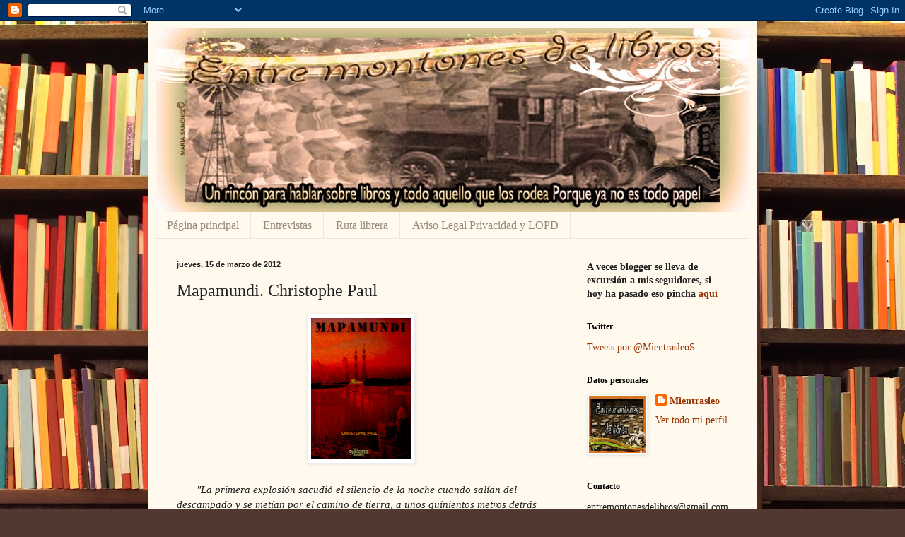

--- FILE ---
content_type: text/html; charset=UTF-8
request_url: https://entremontonesdelibros.blogspot.com/2012/03/mapamundi-christophe-paul.html
body_size: 29048
content:
<!DOCTYPE html>
<html class='v2' dir='ltr' xmlns='http://www.w3.org/1999/xhtml' xmlns:b='http://www.google.com/2005/gml/b' xmlns:data='http://www.google.com/2005/gml/data' xmlns:expr='http://www.google.com/2005/gml/expr'>
<!-- TWITTER CARDS -->
<meta content='summary' name='twitter:card'/>
<meta content='@MientrasleoS' name='twitter:site'/>
<meta content='https://entremontonesdelibros.blogspot.com/2012/03/mapamundi-christophe-paul.html' name='twitter:url'/>
<meta content='Mapamundi. Christophe Paul' name='twitter:title'/>
<meta content='' name='twitter:description'/>
<meta content='https://blogger.googleusercontent.com/img/b/R29vZ2xl/AVvXsEjs2mdpI_sXTUAxp0BXawuaQBHc6wwRKK-n4CmvuCRt8ZCbmA6RuoiH8eCI5SV1HYQmNUty68zm0cIyzNrpV3jZQF3ctob0zVnsU9_Ve9NlF1W7pNhQ0CIyE0Q_z6_w7YP1nPHwA-1StxVV/s72-c/image001.jpg' name='twitter:image'/>
<head>
<link href='https://www.blogger.com/static/v1/widgets/335934321-css_bundle_v2.css' rel='stylesheet' type='text/css'/>
<meta content='b1802e56ca822b1f8583af094654e8ec' name='p:domain_verify'/>
<meta content='ii4pCYhBsnt-dArHL08BxcOQTLfBGAODkpzyW6CCEB4' name='google-site-verification'/>
<meta content='6410f3b6b4' name='bloguzz'/>
<meta content='index,follow' name='robots'/>
<meta content='IE=EmulateIE7' http-equiv='X-UA-Compatible'/>
<meta content='width=1100' name='viewport'/>
<meta content='text/html; charset=UTF-8' http-equiv='Content-Type'/>
<meta content='blogger' name='generator'/>
<link href='https://entremontonesdelibros.blogspot.com/favicon.ico' rel='icon' type='image/x-icon'/>
<link href='http://entremontonesdelibros.blogspot.com/2012/03/mapamundi-christophe-paul.html' rel='canonical'/>
<link rel="alternate" type="application/atom+xml" title="Entre montones de libros - Atom" href="https://entremontonesdelibros.blogspot.com/feeds/posts/default" />
<link rel="alternate" type="application/rss+xml" title="Entre montones de libros - RSS" href="https://entremontonesdelibros.blogspot.com/feeds/posts/default?alt=rss" />
<link rel="service.post" type="application/atom+xml" title="Entre montones de libros - Atom" href="https://www.blogger.com/feeds/1173270124511290793/posts/default" />

<link rel="alternate" type="application/atom+xml" title="Entre montones de libros - Atom" href="https://entremontonesdelibros.blogspot.com/feeds/1306973850709746459/comments/default" />
<!--Can't find substitution for tag [blog.ieCssRetrofitLinks]-->
<link href='https://blogger.googleusercontent.com/img/b/R29vZ2xl/AVvXsEjs2mdpI_sXTUAxp0BXawuaQBHc6wwRKK-n4CmvuCRt8ZCbmA6RuoiH8eCI5SV1HYQmNUty68zm0cIyzNrpV3jZQF3ctob0zVnsU9_Ve9NlF1W7pNhQ0CIyE0Q_z6_w7YP1nPHwA-1StxVV/s200/image001.jpg' rel='image_src'/>
<meta content='http://entremontonesdelibros.blogspot.com/2012/03/mapamundi-christophe-paul.html' property='og:url'/>
<meta content='Mapamundi. Christophe Paul' property='og:title'/>
<meta content='Blog sobre libros y literatura con reseñas, entrevistas y opiniones' property='og:description'/>
<meta content='https://blogger.googleusercontent.com/img/b/R29vZ2xl/AVvXsEjs2mdpI_sXTUAxp0BXawuaQBHc6wwRKK-n4CmvuCRt8ZCbmA6RuoiH8eCI5SV1HYQmNUty68zm0cIyzNrpV3jZQF3ctob0zVnsU9_Ve9NlF1W7pNhQ0CIyE0Q_z6_w7YP1nPHwA-1StxVV/w1200-h630-p-k-no-nu/image001.jpg' property='og:image'/>
<title>Mapamundi. Christophe Paul | 
Entre montones de libros</title>
<style id='page-skin-1' type='text/css'><!--
/*
-----------------------------------------------
Blogger Template Style
Name:     Simple
Designer: Blogger
URL:      www.blogger.com
----------------------------------------------- */
/* Content
----------------------------------------------- */
body {
font: normal normal 14px Georgia, Utopia, 'Palatino Linotype', Palatino, serif;
color: #222222;
background: #513831 url(//themes.googleusercontent.com/image?id=1KH22PlFqsiVYxboQNAoJjYmRbw5M4REHmdJbHT5M2x9zVMGrCqwSjZvaQW_A10KPc6Il) repeat scroll top center /* Credit: luoman (http://www.istockphoto.com/googleimages.php?id=11394138&amp;platform=blogger) */;
padding: 0 40px 40px 40px;
}
html body .region-inner {
min-width: 0;
max-width: 100%;
width: auto;
}
h2 {
font-size: 22px;
}
a:link {
text-decoration:none;
color: #993300;
}
a:visited {
text-decoration:none;
color: #888888;
}
a:hover {
text-decoration:underline;
color: #ff1900;
}
.body-fauxcolumn-outer .fauxcolumn-inner {
background: transparent none repeat scroll top left;
_background-image: none;
}
.body-fauxcolumn-outer .cap-top {
position: absolute;
z-index: 1;
height: 400px;
width: 100%;
}
.body-fauxcolumn-outer .cap-top .cap-left {
width: 100%;
background: transparent none repeat-x scroll top left;
_background-image: none;
}
.content-outer {
-moz-box-shadow: 0 0 40px rgba(0, 0, 0, .15);
-webkit-box-shadow: 0 0 5px rgba(0, 0, 0, .15);
-goog-ms-box-shadow: 0 0 10px #333333;
box-shadow: 0 0 40px rgba(0, 0, 0, .15);
margin-bottom: 1px;
}
.content-inner {
padding: 10px 10px;
}
.content-inner {
background-color: #fff9ee;
}
/* Header
----------------------------------------------- */
.header-outer {
background: #ccb666 url(//www.blogblog.com/1kt/simple/gradients_light.png) repeat-x scroll 0 -400px;
_background-image: none;
}
.Header h1 {
font: normal normal 48px Georgia, Utopia, 'Palatino Linotype', Palatino, serif;
color: #ffffff;
text-shadow: 1px 2px 3px rgba(0, 0, 0, .2);
}
.Header h1 a {
color: #ffffff;
}
.Header .description {
font-size: 140%;
color: #ffffff;
}
.header-inner .Header .titlewrapper {
padding: 22px 30px;
}
.header-inner .Header .descriptionwrapper {
padding: 0 30px;
}
/* Tabs
----------------------------------------------- */
.tabs-inner .section:first-child {
border-top: 0 solid #eee5dd;
}
.tabs-inner .section:first-child ul {
margin-top: -0;
border-top: 0 solid #eee5dd;
border-left: 0 solid #eee5dd;
border-right: 0 solid #eee5dd;
}
.tabs-inner .widget ul {
background: #fff9ee none repeat-x scroll 0 -800px;
_background-image: none;
border-bottom: 1px solid #eee5dd;
margin-top: 0;
margin-left: -30px;
margin-right: -30px;
}
.tabs-inner .widget li a {
display: inline-block;
padding: .6em 1em;
font: normal normal 16px Georgia, Utopia, 'Palatino Linotype', Palatino, serif;
color: #998877;
border-left: 1px solid #fff9ee;
border-right: 1px solid #eee5dd;
}
.tabs-inner .widget li:first-child a {
border-left: none;
}
.tabs-inner .widget li.selected a, .tabs-inner .widget li a:hover {
color: #000000;
background-color: #fff9ee;
text-decoration: none;
}
/* Columns
----------------------------------------------- */
.main-outer {
border-top: 0 solid #eee5dd;
}
.fauxcolumn-left-outer .fauxcolumn-inner {
border-right: 1px solid #eee5dd;
}
.fauxcolumn-right-outer .fauxcolumn-inner {
border-left: 1px solid #eee5dd;
}
/* Headings
----------------------------------------------- */
div.widget > h2,
div.widget h2.title {
margin: 0 0 1em 0;
font: normal bold 12px Georgia, Utopia, 'Palatino Linotype', Palatino, serif;
color: #000000;
}
/* Widgets
----------------------------------------------- */
.widget .zippy {
color: #999999;
text-shadow: 2px 2px 1px rgba(0, 0, 0, .1);
}
.widget .popular-posts ul {
list-style: none;
}
/* Posts
----------------------------------------------- */
h2.date-header {
font: normal bold 11px Arial, Tahoma, Helvetica, FreeSans, sans-serif;
}
.date-header span {
background-color: transparent;
color: #222222;
padding: inherit;
letter-spacing: inherit;
margin: inherit;
}
.main-inner {
padding-top: 30px;
padding-bottom: 30px;
}
.main-inner .column-center-inner {
padding: 0 15px;
}
.main-inner .column-center-inner .section {
margin: 0 15px;
}
.post {
margin: 0 0 25px 0;
}
h3.post-title, .comments h4 {
font: normal normal 24px Georgia, Utopia, 'Palatino Linotype', Palatino, serif;
margin: .75em 0 0;
}
.post-body {
font-size: 110%;
line-height: 1.4;
position: relative;
}
.post-body img, .post-body .tr-caption-container, .Profile img, .Image img,
.BlogList .item-thumbnail img {
padding: 2px;
background: #ffffff;
border: 1px solid #eeeeee;
-moz-box-shadow: 1px 1px 5px rgba(0, 0, 0, .1);
-webkit-box-shadow: 1px 1px 5px rgba(0, 0, 0, .1);
box-shadow: 1px 1px 5px rgba(0, 0, 0, .1);
}
.post-body img, .post-body .tr-caption-container {
padding: 5px;
}
.post-body .tr-caption-container {
color: #222222;
}
.post-body .tr-caption-container img {
padding: 0;
background: transparent;
border: none;
-moz-box-shadow: 0 0 0 rgba(0, 0, 0, .1);
-webkit-box-shadow: 0 0 0 rgba(0, 0, 0, .1);
box-shadow: 0 0 0 rgba(0, 0, 0, .1);
}
.post-header {
margin: 0 0 1.5em;
line-height: 1.6;
font-size: 90%;
}
.post-footer {
margin: 20px -2px 0;
padding: 5px 10px;
color: #666555;
background-color: #eee9dd;
border-bottom: 1px solid #eeeeee;
line-height: 1.6;
font-size: 90%;
}
#comments .comment-author {
padding-top: 1.5em;
border-top: 1px solid #eee5dd;
background-position: 0 1.5em;
}
#comments .comment-author:first-child {
padding-top: 0;
border-top: none;
}
.avatar-image-container {
margin: .2em 0 0;
}
#comments .avatar-image-container img {
border: 1px solid #eeeeee;
}
/* Comments
----------------------------------------------- */
.comments .comments-content .icon.blog-author {
background-repeat: no-repeat;
background-image: url([data-uri]);
}
.comments .comments-content .loadmore a {
border-top: 1px solid #999999;
border-bottom: 1px solid #999999;
}
.comments .comment-thread.inline-thread {
background-color: #eee9dd;
}
.comments .continue {
border-top: 2px solid #999999;
}
/* Accents
---------------------------------------------- */
.section-columns td.columns-cell {
border-left: 1px solid #eee5dd;
}
.blog-pager {
background: transparent none no-repeat scroll top center;
}
.blog-pager-older-link, .home-link,
.blog-pager-newer-link {
background-color: #fff9ee;
padding: 5px;
}
.footer-outer {
border-top: 0 dashed #bbbbbb;
}
/* Mobile
----------------------------------------------- */
body.mobile  {
background-size: auto;
}
.mobile .body-fauxcolumn-outer {
background: transparent none repeat scroll top left;
}
.mobile .body-fauxcolumn-outer .cap-top {
background-size: 100% auto;
}
.mobile .content-outer {
-webkit-box-shadow: 0 0 3px rgba(0, 0, 0, .15);
box-shadow: 0 0 3px rgba(0, 0, 0, .15);
}
.mobile .tabs-inner .widget ul {
margin-left: 0;
margin-right: 0;
}
.mobile .post {
margin: 0;
}
.mobile .main-inner .column-center-inner .section {
margin: 0;
}
.mobile .date-header span {
padding: 0.1em 10px;
margin: 0 -10px;
}
.mobile h3.post-title {
margin: 0;
}
.mobile .blog-pager {
background: transparent none no-repeat scroll top center;
}
.mobile .footer-outer {
border-top: none;
}
.mobile .main-inner, .mobile .footer-inner {
background-color: #fff9ee;
}
.mobile-index-contents {
color: #222222;
}
.mobile-link-button {
background-color: #993300;
}
.mobile-link-button a:link, .mobile-link-button a:visited {
color: #ffffff;
}
.mobile .tabs-inner .section:first-child {
border-top: none;
}
.mobile .tabs-inner .PageList .widget-content {
background-color: #fff9ee;
color: #000000;
border-top: 1px solid #eee5dd;
border-bottom: 1px solid #eee5dd;
}
.mobile .tabs-inner .PageList .widget-content .pagelist-arrow {
border-left: 1px solid #eee5dd;
}

--></style>
<style id='template-skin-1' type='text/css'><!--
body {
min-width: 860px;
}
.content-outer, .content-fauxcolumn-outer, .region-inner {
min-width: 860px;
max-width: 860px;
_width: 860px;
}
.main-inner .columns {
padding-left: 0px;
padding-right: 260px;
}
.main-inner .fauxcolumn-center-outer {
left: 0px;
right: 260px;
/* IE6 does not respect left and right together */
_width: expression(this.parentNode.offsetWidth -
parseInt("0px") -
parseInt("260px") + 'px');
}
.main-inner .fauxcolumn-left-outer {
width: 0px;
}
.main-inner .fauxcolumn-right-outer {
width: 260px;
}
.main-inner .column-left-outer {
width: 0px;
right: 100%;
margin-left: -0px;
}
.main-inner .column-right-outer {
width: 260px;
margin-right: -260px;
}
#layout {
min-width: 0;
}
#layout .content-outer {
min-width: 0;
width: 800px;
}
#layout .region-inner {
min-width: 0;
width: auto;
}
--></style>
<link href='https://www.blogger.com/dyn-css/authorization.css?targetBlogID=1173270124511290793&amp;zx=cf46e952-0fe2-4e29-885f-623cae58d8c8' media='none' onload='if(media!=&#39;all&#39;)media=&#39;all&#39;' rel='stylesheet'/><noscript><link href='https://www.blogger.com/dyn-css/authorization.css?targetBlogID=1173270124511290793&amp;zx=cf46e952-0fe2-4e29-885f-623cae58d8c8' rel='stylesheet'/></noscript>
<meta name='google-adsense-platform-account' content='ca-host-pub-1556223355139109'/>
<meta name='google-adsense-platform-domain' content='blogspot.com'/>

</head>
<body class='loading variant-literate'>
<div class='navbar section' id='navbar'><div class='widget Navbar' data-version='1' id='Navbar1'><script type="text/javascript">
    function setAttributeOnload(object, attribute, val) {
      if(window.addEventListener) {
        window.addEventListener('load',
          function(){ object[attribute] = val; }, false);
      } else {
        window.attachEvent('onload', function(){ object[attribute] = val; });
      }
    }
  </script>
<div id="navbar-iframe-container"></div>
<script type="text/javascript" src="https://apis.google.com/js/platform.js"></script>
<script type="text/javascript">
      gapi.load("gapi.iframes:gapi.iframes.style.bubble", function() {
        if (gapi.iframes && gapi.iframes.getContext) {
          gapi.iframes.getContext().openChild({
              url: 'https://www.blogger.com/navbar/1173270124511290793?po\x3d1306973850709746459\x26origin\x3dhttps://entremontonesdelibros.blogspot.com',
              where: document.getElementById("navbar-iframe-container"),
              id: "navbar-iframe"
          });
        }
      });
    </script><script type="text/javascript">
(function() {
var script = document.createElement('script');
script.type = 'text/javascript';
script.src = '//pagead2.googlesyndication.com/pagead/js/google_top_exp.js';
var head = document.getElementsByTagName('head')[0];
if (head) {
head.appendChild(script);
}})();
</script>
</div></div>
<div class='body-fauxcolumns'>
<div class='fauxcolumn-outer body-fauxcolumn-outer'>
<div class='cap-top'>
<div class='cap-left'></div>
<div class='cap-right'></div>
</div>
<div class='fauxborder-left'>
<div class='fauxborder-right'></div>
<div class='fauxcolumn-inner'>
</div>
</div>
<div class='cap-bottom'>
<div class='cap-left'></div>
<div class='cap-right'></div>
</div>
</div>
</div>
<div class='content'>
<div class='content-fauxcolumns'>
<div class='fauxcolumn-outer content-fauxcolumn-outer'>
<div class='cap-top'>
<div class='cap-left'></div>
<div class='cap-right'></div>
</div>
<div class='fauxborder-left'>
<div class='fauxborder-right'></div>
<div class='fauxcolumn-inner'>
</div>
</div>
<div class='cap-bottom'>
<div class='cap-left'></div>
<div class='cap-right'></div>
</div>
</div>
</div>
<div class='content-outer'>
<div class='content-cap-top cap-top'>
<div class='cap-left'></div>
<div class='cap-right'></div>
</div>
<div class='fauxborder-left content-fauxborder-left'>
<div class='fauxborder-right content-fauxborder-right'></div>
<div class='content-inner'>
<header>
<div class='header-outer'>
<div class='header-cap-top cap-top'>
<div class='cap-left'></div>
<div class='cap-right'></div>
</div>
<div class='fauxborder-left header-fauxborder-left'>
<div class='fauxborder-right header-fauxborder-right'></div>
<div class='region-inner header-inner'>
<div class='header section' id='header'><div class='widget Header' data-version='1' id='Header1'>
<div id='header-inner'>
<a href='https://entremontonesdelibros.blogspot.com/' style='display: block'>
<img alt='Entre montones de libros' height='260px; ' id='Header1_headerimg' src='https://blogger.googleusercontent.com/img/b/R29vZ2xl/AVvXsEjLIIUdx2s9_LL7BTCGBWPP6F9v4WboNrFMdefl7X1wJfzRZccY9YPjX62NSSSkLYteatnYEbclVyaAo8UKmGqhcxGTtUUdLp2d_bviu5HlDqYKb1p4OV34pdBGPOL9Rl5hFDXTBVaDiAk/s1600/cabecera+entremontonesdelibros2.jpg' style='display: block' width='840px; '/>
</a>
</div>
</div></div>
</div>
</div>
<div class='header-cap-bottom cap-bottom'>
<div class='cap-left'></div>
<div class='cap-right'></div>
</div>
</div>
</header>
<div class='tabs-outer'>
<div class='tabs-cap-top cap-top'>
<div class='cap-left'></div>
<div class='cap-right'></div>
</div>
<div class='fauxborder-left tabs-fauxborder-left'>
<div class='fauxborder-right tabs-fauxborder-right'></div>
<div class='region-inner tabs-inner'>
<div class='tabs section' id='crosscol'><div class='widget PageList' data-version='1' id='PageList1'>
<h2>Páginas</h2>
<div class='widget-content'>
<ul>
<li>
<a href='https://entremontonesdelibros.blogspot.com/'>Página principal</a>
</li>
<li>
<a href='https://entremontonesdelibros.blogspot.com/p/entrevistas.html'>Entrevistas</a>
</li>
<li>
<a href='https://entremontonesdelibros.blogspot.com/p/blog-page.html'>Ruta librera</a>
</li>
<li>
<a href='https://entremontonesdelibros.blogspot.com/p/aviso-legal-privacidad-y-lopd_59.html'>Aviso Legal Privacidad y LOPD</a>
</li>
</ul>
<div class='clear'></div>
</div>
</div></div>
<div class='tabs no-items section' id='crosscol-overflow'></div>
</div>
</div>
<div class='tabs-cap-bottom cap-bottom'>
<div class='cap-left'></div>
<div class='cap-right'></div>
</div>
</div>
<div class='main-outer'>
<div class='main-cap-top cap-top'>
<div class='cap-left'></div>
<div class='cap-right'></div>
</div>
<div class='fauxborder-left main-fauxborder-left'>
<div class='fauxborder-right main-fauxborder-right'></div>
<div class='region-inner main-inner'>
<div class='columns fauxcolumns'>
<div class='fauxcolumn-outer fauxcolumn-center-outer'>
<div class='cap-top'>
<div class='cap-left'></div>
<div class='cap-right'></div>
</div>
<div class='fauxborder-left'>
<div class='fauxborder-right'></div>
<div class='fauxcolumn-inner'>
</div>
</div>
<div class='cap-bottom'>
<div class='cap-left'></div>
<div class='cap-right'></div>
</div>
</div>
<div class='fauxcolumn-outer fauxcolumn-left-outer'>
<div class='cap-top'>
<div class='cap-left'></div>
<div class='cap-right'></div>
</div>
<div class='fauxborder-left'>
<div class='fauxborder-right'></div>
<div class='fauxcolumn-inner'>
</div>
</div>
<div class='cap-bottom'>
<div class='cap-left'></div>
<div class='cap-right'></div>
</div>
</div>
<div class='fauxcolumn-outer fauxcolumn-right-outer'>
<div class='cap-top'>
<div class='cap-left'></div>
<div class='cap-right'></div>
</div>
<div class='fauxborder-left'>
<div class='fauxborder-right'></div>
<div class='fauxcolumn-inner'>
</div>
</div>
<div class='cap-bottom'>
<div class='cap-left'></div>
<div class='cap-right'></div>
</div>
</div>
<!-- corrects IE6 width calculation -->
<div class='columns-inner'>
<div class='column-center-outer'>
<div class='column-center-inner'>
<div class='main section' id='main'><div class='widget Blog' data-version='1' id='Blog1'>
<div class='blog-posts hfeed'>

          <div class="date-outer">
        
<h2 class='date-header'><span>jueves, 15 de marzo de 2012</span></h2>

          <div class="date-posts">
        
<div class='post-outer'>
<div class='post hentry'>
<a name='1306973850709746459'></a>
<h3 class='post-title entry-title'>
Mapamundi. Christophe Paul
</h3>
<div class='post-header'>
<div class='post-header-line-1'></div>
</div>
<div class='post-body entry-content' id='post-body-1306973850709746459'>
<div class="separator" style="clear: both; text-align: center;"><a href="https://blogger.googleusercontent.com/img/b/R29vZ2xl/AVvXsEjs2mdpI_sXTUAxp0BXawuaQBHc6wwRKK-n4CmvuCRt8ZCbmA6RuoiH8eCI5SV1HYQmNUty68zm0cIyzNrpV3jZQF3ctob0zVnsU9_Ve9NlF1W7pNhQ0CIyE0Q_z6_w7YP1nPHwA-1StxVV/s1600/image001.jpg" imageanchor="1" style="margin-left: 1em; margin-right: 1em;"><img border="0" height="200" src="https://blogger.googleusercontent.com/img/b/R29vZ2xl/AVvXsEjs2mdpI_sXTUAxp0BXawuaQBHc6wwRKK-n4CmvuCRt8ZCbmA6RuoiH8eCI5SV1HYQmNUty68zm0cIyzNrpV3jZQF3ctob0zVnsU9_Ve9NlF1W7pNhQ0CIyE0Q_z6_w7YP1nPHwA-1StxVV/s200/image001.jpg" width="141" /></a></div><br />
<i>&nbsp; &nbsp; &nbsp; &nbsp;"La primera explosión sacudió el silencio de la  noche cuando salían del descampado y se metían por el camino de tierra, a unos  quinientos metros detrás de la urbanización.<br />
&nbsp; &nbsp; &nbsp;&#8212; &#161;Guido, te has pasado!  &#191;Qué has hecho?<br />
<span class="Estilo_leyenda_1"></span>&nbsp; &nbsp; &nbsp;Zi había parado el coche,  Natalia y ella miraban al niño con una expresión extraña."</i><br />
<br />
&nbsp; &nbsp; &nbsp;Hoy traigo una novela que está concebida para ser Best Seller. De esos controvertidos que tiran hacia ambos lados y la crítica saca faltas mientras los lectores aplauden la creatividad del autor. Porque, seamos realistas, es algo bastante habitual cuando hablamos de novelas que buscan el puro divertimento del lector, la evasión. Y esta que hoy traigo lo hace. Os presento, <i>Mapamundi.</i><br />
<i><br />
</i><br />
&nbsp; &nbsp; &nbsp;Si el otro día era Marco Polo en esta novela encontramos a Alejandro Magno, no como protagonista vivo pero si sus restos. A partir de un robo en la Biblioteca Nacional dos mujeres se verán involucradas en toda suerte de aventuras a lo largo del mundo buscando unos restos desperdigados.<br />
<br />
&nbsp; &nbsp; &nbsp;El autor se inspiró en el espectacular robo ocurrido en la Biblioteca Nacional en el año 2.007 para dar un punto de salida a esta novela. Cuando descubrí el libro lo miré dos veces por su extensión, pero lo cierto es que no da tregua, de la mano de las dos protagonistas y el hermano pequeño de una de ellas iremos siguiendo pistas a lo largo de un mapa que nos llevarán por España, Italia, Egipto, Francia y Kuwait, desentrañando pistas tras los restos de Alejandro Magno. No se trata sólo de descubrir pistas sino de llegar sin ser capturados, pues no son &nbsp;los únicos interesados en el descubrimiento. Y así, con esta fórmula que a muchos les puede parecer muy utilizada, el autor va presentando una trama fluida con notas discordantes que hacen que no nos parezca estar leyendo una novela trillada. Combina la acción con teorías sobre emplazamientos de restos y saqueos a museos en épocas de guerra, como la de Irak.<br />
<br />
&nbsp; &nbsp; &nbsp;Una de las cosas con las que se desmarca es con un niño de once años, personaje que no puede hacer más que llamar la atención poderosamente, junto a las dos chicas que no necesitan del arquetípico profesor masculino que las empuje en el momento adecuado para esquivar la bala. Y además es un viaje, geográfico, literario, gastronómico... llevado a cabo de una forma muy visual, aprovechando cada uno de los emplazamientos geográficos para nuestro disfrute. De un clásico a una obra ligera, pensada para hacernos las tardes mas cortas sumergidos en esta aventura de ritmo rápido con un final que tampoco es al uso.<br />
<br />
&nbsp; &nbsp; &nbsp;Un thriller de aventuras e intrigas, &nbsp;que tiene como telón de fondo la vida de Alejandro Magno, la leyenda de su tumba y su inmenso tesoro. Y que arranca, como habéis podido ver, con mucha velocidad.<br />
<br />
&nbsp; &nbsp; &nbsp;Porque todos tenemos un gran autor junto a la mesilla pero seamos sinceros, &#191;A quien lo le gusta perderse de vez en cuando entre las páginas de un BestSeller como si de una película de acción se tratara?<br />
<br />
&nbsp; &nbsp; &nbsp;Gracias
<div style='clear: both;'></div>
</div>
<div class='post-footer'>
<div class='post-footer-line post-footer-line-1'><span class='post-author vcard'>
Publicado por
<span class='fn'>mientrasleo</span>
</span>
<span class='post-timestamp'>
en
<a class='timestamp-link' href='https://entremontonesdelibros.blogspot.com/2012/03/mapamundi-christophe-paul.html' rel='bookmark' title='permanent link'><abbr class='published' title='2012-03-15T08:00:00+01:00'>8:00</abbr></a>
</span>
<span class='post-comment-link'>
</span>
<span class='post-icons'>
<span class='item-action'>
<a href='https://www.blogger.com/email-post/1173270124511290793/1306973850709746459' title='Enviar entrada por correo electrónico'>
<img alt="" class="icon-action" height="13" src="//img1.blogblog.com/img/icon18_email.gif" width="18">
</a>
</span>
<span class='item-control blog-admin pid-10538476'>
<a href='https://www.blogger.com/post-edit.g?blogID=1173270124511290793&postID=1306973850709746459&from=pencil' title='Editar entrada'>
<img alt='' class='icon-action' height='18' src='https://resources.blogblog.com/img/icon18_edit_allbkg.gif' width='18'/>
</a>
</span>
</span>
<div class='post-share-buttons goog-inline-block'>
<a class='goog-inline-block share-button sb-email' href='https://www.blogger.com/share-post.g?blogID=1173270124511290793&postID=1306973850709746459&target=email' target='_blank' title='Enviar por correo electrónico'><span class='share-button-link-text'>Enviar por correo electrónico</span></a><a class='goog-inline-block share-button sb-blog' href='https://www.blogger.com/share-post.g?blogID=1173270124511290793&postID=1306973850709746459&target=blog' onclick='window.open(this.href, "_blank", "height=270,width=475"); return false;' target='_blank' title='Escribe un blog'><span class='share-button-link-text'>Escribe un blog</span></a><a class='goog-inline-block share-button sb-twitter' href='https://www.blogger.com/share-post.g?blogID=1173270124511290793&postID=1306973850709746459&target=twitter' target='_blank' title='Compartir en X'><span class='share-button-link-text'>Compartir en X</span></a><a class='goog-inline-block share-button sb-facebook' href='https://www.blogger.com/share-post.g?blogID=1173270124511290793&postID=1306973850709746459&target=facebook' onclick='window.open(this.href, "_blank", "height=430,width=640"); return false;' target='_blank' title='Compartir con Facebook'><span class='share-button-link-text'>Compartir con Facebook</span></a><a class='goog-inline-block share-button sb-pinterest' href='https://www.blogger.com/share-post.g?blogID=1173270124511290793&postID=1306973850709746459&target=pinterest' target='_blank' title='Compartir en Pinterest'><span class='share-button-link-text'>Compartir en Pinterest</span></a>
</div>
</div>
<div class='post-footer-line post-footer-line-2'><span class='post-labels'>
Etiquetas:
<a href='https://entremontonesdelibros.blogspot.com/search/label/Christophe%20Paul' rel='tag'>Christophe Paul</a>,
<a href='https://entremontonesdelibros.blogspot.com/search/label/Mapamundi' rel='tag'>Mapamundi</a>
</span>
</div>
<div class='post-footer-line post-footer-line-3'><span class='post-location'>
</span>
</div>
</div>
</div>
<div class='comments' id='comments'>
<a name='comments'></a>
<h4>
41
comentarios:
        
</h4>
<div id='Blog1_comments-block-wrapper'>
<dl class='avatar-comment-indent' id='comments-block'>
<dt class='comment-author ' id='c3063778422454300290'>
<a name='c3063778422454300290'></a>
<div class="avatar-image-container vcard"><span dir="ltr"><a href="https://www.blogger.com/profile/17373276574441823649" target="" rel="nofollow" onclick="" class="avatar-hovercard" id="av-3063778422454300290-17373276574441823649"><img src="https://resources.blogblog.com/img/blank.gif" width="35" height="35" class="delayLoad" style="display: none;" longdesc="//blogger.googleusercontent.com/img/b/R29vZ2xl/AVvXsEgynLddFtuwsfyX5EdiZ8vKRP7GVdDYb9KDxTSxUe2j9bgGvP0PUCMSoDBXuJ-vL-2MuINIC-xkIoX-SozZPN7dcalGfibnpRm5FVHLYqKv53CL5a1HO6BCyYFpvHuNRcU/s45-c/*" alt="" title="Quadern de mots">

<noscript><img src="//blogger.googleusercontent.com/img/b/R29vZ2xl/AVvXsEgynLddFtuwsfyX5EdiZ8vKRP7GVdDYb9KDxTSxUe2j9bgGvP0PUCMSoDBXuJ-vL-2MuINIC-xkIoX-SozZPN7dcalGfibnpRm5FVHLYqKv53CL5a1HO6BCyYFpvHuNRcU/s45-c/*" width="35" height="35" class="photo" alt=""></noscript></a></span></div>
<a href='https://www.blogger.com/profile/17373276574441823649' rel='nofollow'>Quadern de mots</a>
dijo...
<span><a href='https://www.blogger.com/comment.g?blogID=1173270124511290793&postID=1306973850709746459&isPopup=true&postBody=%40%3C%61%20%68%72%65%66%3D%22%23c3063778422454300290%22%3EQuadern de mots%3C%2F%61%3E#form' onclick='javascript:window.open(this.href, "bloggerPopup", "toolbar=0,location=0,statusbar=1,menubar=0,scrollbars=yes,width=450,height=450"); return false;'>[Responder]</a></span>
</dt>
<dd class='comment-body' id='Blog1_cmt-3063778422454300290'>
<p>
Me lo apunto. Perderme de vez en cuando siempre es apetecible, y leer una historia trepidante también me gusta.
</p>
</dd>
<dd class='comment-footer'>
<span class='comment-timestamp'>
<a href='https://entremontonesdelibros.blogspot.com/2012/03/mapamundi-christophe-paul.html?showComment=1331798218383#c3063778422454300290' title='comment permalink'>
15 de marzo de 2012 a las 8:56
</a>
<span class='item-control blog-admin pid-1202332437'>
<a class='comment-delete' href='https://www.blogger.com/comment/delete/1173270124511290793/3063778422454300290' title='Eliminar comentario'>
<img src='https://resources.blogblog.com/img/icon_delete13.gif'/>
</a>
</span>
</span>
</dd>
<dt class='comment-author ' id='c9040652878979328888'>
<a name='c9040652878979328888'></a>
<div class="avatar-image-container avatar-stock"><span dir="ltr"><a href="https://www.blogger.com/profile/02408152925317349228" target="" rel="nofollow" onclick="" class="avatar-hovercard" id="av-9040652878979328888-02408152925317349228"><img src="//www.blogger.com/img/blogger_logo_round_35.png" width="35" height="35" alt="" title="Tatty">

</a></span></div>
<a href='https://www.blogger.com/profile/02408152925317349228' rel='nofollow'>Tatty</a>
dijo...
<span><a href='https://www.blogger.com/comment.g?blogID=1173270124511290793&postID=1306973850709746459&isPopup=true&postBody=%40%3C%61%20%68%72%65%66%3D%22%23c9040652878979328888%22%3ETatty%3C%2F%61%3E#form' onclick='javascript:window.open(this.href, "bloggerPopup", "toolbar=0,location=0,statusbar=1,menubar=0,scrollbars=yes,width=450,height=450"); return false;'>[Responder]</a></span>
</dt>
<dd class='comment-body' id='Blog1_cmt-9040652878979328888'>
<p>
A mí este tipo de libros me encantan y éste no lo conocía pero me ha parecido interesante asi que me lo apunto, gracias por el descubrimiento<br />besos
</p>
</dd>
<dd class='comment-footer'>
<span class='comment-timestamp'>
<a href='https://entremontonesdelibros.blogspot.com/2012/03/mapamundi-christophe-paul.html?showComment=1331798486145#c9040652878979328888' title='comment permalink'>
15 de marzo de 2012 a las 9:01
</a>
<span class='item-control blog-admin pid-1238178277'>
<a class='comment-delete' href='https://www.blogger.com/comment/delete/1173270124511290793/9040652878979328888' title='Eliminar comentario'>
<img src='https://resources.blogblog.com/img/icon_delete13.gif'/>
</a>
</span>
</span>
</dd>
<dt class='comment-author ' id='c490589550524780856'>
<a name='c490589550524780856'></a>
<div class="avatar-image-container avatar-stock"><span dir="ltr"><img src="//resources.blogblog.com/img/blank.gif" width="35" height="35" alt="" title="G">

</span></div>
G
dijo...
<span><a href='https://www.blogger.com/comment.g?blogID=1173270124511290793&postID=1306973850709746459&isPopup=true&postBody=%40%3C%61%20%68%72%65%66%3D%22%23c490589550524780856%22%3EG%3C%2F%61%3E#form' onclick='javascript:window.open(this.href, "bloggerPopup", "toolbar=0,location=0,statusbar=1,menubar=0,scrollbars=yes,width=450,height=450"); return false;'>[Responder]</a></span>
</dt>
<dd class='comment-body' id='Blog1_cmt-490589550524780856'>
<p>
Buenos días.<br />Lo he visto de forma peregrina por la red, tal vez sea el momento de echarlo un vistazo más a fondo. <br />&#191;Me puedes decir la editorial?<br />Buen día
</p>
</dd>
<dd class='comment-footer'>
<span class='comment-timestamp'>
<a href='https://entremontonesdelibros.blogspot.com/2012/03/mapamundi-christophe-paul.html?showComment=1331798883531#c490589550524780856' title='comment permalink'>
15 de marzo de 2012 a las 9:08
</a>
<span class='item-control blog-admin pid-893881464'>
<a class='comment-delete' href='https://www.blogger.com/comment/delete/1173270124511290793/490589550524780856' title='Eliminar comentario'>
<img src='https://resources.blogblog.com/img/icon_delete13.gif'/>
</a>
</span>
</span>
</dd>
<dt class='comment-author ' id='c5396911112788440845'>
<a name='c5396911112788440845'></a>
<div class="avatar-image-container vcard"><span dir="ltr"><a href="https://www.blogger.com/profile/02361893691938327757" target="" rel="nofollow" onclick="" class="avatar-hovercard" id="av-5396911112788440845-02361893691938327757"><img src="https://resources.blogblog.com/img/blank.gif" width="35" height="35" class="delayLoad" style="display: none;" longdesc="//blogger.googleusercontent.com/img/b/R29vZ2xl/AVvXsEgoVD23Q9NavETy-qjYa1Ad1FZJDmjTMr9kG0yIKUDyw41zx_HTuWB2raaWaWVZ7ZvOKDnlc0c0H7LLo3Gp8IxMJozPylqNo9OGWnO_ziDKpLqR36FKw8e_USRLqTPCXWY/s45-c/girl7.jpg" alt="" title="Arila">

<noscript><img src="//blogger.googleusercontent.com/img/b/R29vZ2xl/AVvXsEgoVD23Q9NavETy-qjYa1Ad1FZJDmjTMr9kG0yIKUDyw41zx_HTuWB2raaWaWVZ7ZvOKDnlc0c0H7LLo3Gp8IxMJozPylqNo9OGWnO_ziDKpLqR36FKw8e_USRLqTPCXWY/s45-c/girl7.jpg" width="35" height="35" class="photo" alt=""></noscript></a></span></div>
<a href='https://www.blogger.com/profile/02361893691938327757' rel='nofollow'>Arila</a>
dijo...
<span><a href='https://www.blogger.com/comment.g?blogID=1173270124511290793&postID=1306973850709746459&isPopup=true&postBody=%40%3C%61%20%68%72%65%66%3D%22%23c5396911112788440845%22%3EArila%3C%2F%61%3E#form' onclick='javascript:window.open(this.href, "bloggerPopup", "toolbar=0,location=0,statusbar=1,menubar=0,scrollbars=yes,width=450,height=450"); return false;'>[Responder]</a></span>
</dt>
<dd class='comment-body' id='Blog1_cmt-5396911112788440845'>
<p>
No lo conocía pero me lo apunto, este tipo de libros de aventuras con ritmo rápido me gustan mucho. Un beso :)
</p>
</dd>
<dd class='comment-footer'>
<span class='comment-timestamp'>
<a href='https://entremontonesdelibros.blogspot.com/2012/03/mapamundi-christophe-paul.html?showComment=1331798983338#c5396911112788440845' title='comment permalink'>
15 de marzo de 2012 a las 9:09
</a>
<span class='item-control blog-admin pid-176223608'>
<a class='comment-delete' href='https://www.blogger.com/comment/delete/1173270124511290793/5396911112788440845' title='Eliminar comentario'>
<img src='https://resources.blogblog.com/img/icon_delete13.gif'/>
</a>
</span>
</span>
</dd>
<dt class='comment-author ' id='c3470722199649669944'>
<a name='c3470722199649669944'></a>
<div class="avatar-image-container vcard"><span dir="ltr"><a href="https://www.blogger.com/profile/10875510654762218192" target="" rel="nofollow" onclick="" class="avatar-hovercard" id="av-3470722199649669944-10875510654762218192"><img src="https://resources.blogblog.com/img/blank.gif" width="35" height="35" class="delayLoad" style="display: none;" longdesc="//blogger.googleusercontent.com/img/b/R29vZ2xl/AVvXsEhh7_G-TL9esOlXuAIgKlMxgL01bTfrZ5SDrpKMW1FAY-7v4Ugg2pRqWEVMovv8IfbWut_qGQIu3sR4qGxAKK7f6tgQW6kvILJt9Q8dfK1rfP-FRyXCjVl_E4KeG96Bh5A/s45-c/shq_vintage_ad_0263.jpg" alt="" title="Blair">

<noscript><img src="//blogger.googleusercontent.com/img/b/R29vZ2xl/AVvXsEhh7_G-TL9esOlXuAIgKlMxgL01bTfrZ5SDrpKMW1FAY-7v4Ugg2pRqWEVMovv8IfbWut_qGQIu3sR4qGxAKK7f6tgQW6kvILJt9Q8dfK1rfP-FRyXCjVl_E4KeG96Bh5A/s45-c/shq_vintage_ad_0263.jpg" width="35" height="35" class="photo" alt=""></noscript></a></span></div>
<a href='https://www.blogger.com/profile/10875510654762218192' rel='nofollow'>Blair</a>
dijo...
<span><a href='https://www.blogger.com/comment.g?blogID=1173270124511290793&postID=1306973850709746459&isPopup=true&postBody=%40%3C%61%20%68%72%65%66%3D%22%23c3470722199649669944%22%3EBlair%3C%2F%61%3E#form' onclick='javascript:window.open(this.href, "bloggerPopup", "toolbar=0,location=0,statusbar=1,menubar=0,scrollbars=yes,width=450,height=450"); return false;'>[Responder]</a></span>
</dt>
<dd class='comment-body' id='Blog1_cmt-3470722199649669944'>
<p>
No conocía este libro pero después de tu reseña me has intrigado. De momento no lo podré leer pero no descarto su lectura en un futuro. Besos
</p>
</dd>
<dd class='comment-footer'>
<span class='comment-timestamp'>
<a href='https://entremontonesdelibros.blogspot.com/2012/03/mapamundi-christophe-paul.html?showComment=1331801224726#c3470722199649669944' title='comment permalink'>
15 de marzo de 2012 a las 9:47
</a>
<span class='item-control blog-admin pid-637656539'>
<a class='comment-delete' href='https://www.blogger.com/comment/delete/1173270124511290793/3470722199649669944' title='Eliminar comentario'>
<img src='https://resources.blogblog.com/img/icon_delete13.gif'/>
</a>
</span>
</span>
</dd>
<dt class='comment-author ' id='c9194286979926361726'>
<a name='c9194286979926361726'></a>
<div class="avatar-image-container vcard"><span dir="ltr"><a href="https://www.blogger.com/profile/01323333138044563059" target="" rel="nofollow" onclick="" class="avatar-hovercard" id="av-9194286979926361726-01323333138044563059"><img src="https://resources.blogblog.com/img/blank.gif" width="35" height="35" class="delayLoad" style="display: none;" longdesc="//blogger.googleusercontent.com/img/b/R29vZ2xl/AVvXsEj0ijFQHqLrafqwLBP1YA_6COePDf3qco97mn3unOrpH5R6lwU1MvIjr_VQ7T7G68LNzaXVKINWjLytV-65yaLM4KOpT4XjYDhWGxfw2L1rYHv_uLMxIo5MYXLz0lIrkrY/s45-c/miniatura.jpg" alt="" title="Offuscatio">

<noscript><img src="//blogger.googleusercontent.com/img/b/R29vZ2xl/AVvXsEj0ijFQHqLrafqwLBP1YA_6COePDf3qco97mn3unOrpH5R6lwU1MvIjr_VQ7T7G68LNzaXVKINWjLytV-65yaLM4KOpT4XjYDhWGxfw2L1rYHv_uLMxIo5MYXLz0lIrkrY/s45-c/miniatura.jpg" width="35" height="35" class="photo" alt=""></noscript></a></span></div>
<a href='https://www.blogger.com/profile/01323333138044563059' rel='nofollow'>Offuscatio</a>
dijo...
<span><a href='https://www.blogger.com/comment.g?blogID=1173270124511290793&postID=1306973850709746459&isPopup=true&postBody=%40%3C%61%20%68%72%65%66%3D%22%23c9194286979926361726%22%3EOffuscatio%3C%2F%61%3E#form' onclick='javascript:window.open(this.href, "bloggerPopup", "toolbar=0,location=0,statusbar=1,menubar=0,scrollbars=yes,width=450,height=450"); return false;'>[Responder]</a></span>
</dt>
<dd class='comment-body' id='Blog1_cmt-9194286979926361726'>
<p>
Es evidente que a todos nos gusta perdernos en las páginas de algún best-seller, dependiendo de la temática que aborda. Sin embargo, este en concreto no me llama demasiado la atención. Por un día, no entro aquí y empiezo a anotar título y autor :) &#161;Gracias!
</p>
</dd>
<dd class='comment-footer'>
<span class='comment-timestamp'>
<a href='https://entremontonesdelibros.blogspot.com/2012/03/mapamundi-christophe-paul.html?showComment=1331801614049#c9194286979926361726' title='comment permalink'>
15 de marzo de 2012 a las 9:53
</a>
<span class='item-control blog-admin pid-198213396'>
<a class='comment-delete' href='https://www.blogger.com/comment/delete/1173270124511290793/9194286979926361726' title='Eliminar comentario'>
<img src='https://resources.blogblog.com/img/icon_delete13.gif'/>
</a>
</span>
</span>
</dd>
<dt class='comment-author ' id='c7597909546601324101'>
<a name='c7597909546601324101'></a>
<div class="avatar-image-container avatar-stock"><span dir="ltr"><img src="//resources.blogblog.com/img/blank.gif" width="35" height="35" alt="" title="An&oacute;nimo">

</span></div>
Anónimo
dijo...
<span><a href='https://www.blogger.com/comment.g?blogID=1173270124511290793&postID=1306973850709746459&isPopup=true&postBody=%40%3C%61%20%68%72%65%66%3D%22%23c7597909546601324101%22%3EAnónimo%3C%2F%61%3E#form' onclick='javascript:window.open(this.href, "bloggerPopup", "toolbar=0,location=0,statusbar=1,menubar=0,scrollbars=yes,width=450,height=450"); return false;'>[Responder]</a></span>
</dt>
<dd class='comment-body' id='Blog1_cmt-7597909546601324101'>
<p>
A todos, de vez en cuando se busca evasión sin más. Aunque normalmente, este tipo de tramas las guardo para ver en cine.
</p>
</dd>
<dd class='comment-footer'>
<span class='comment-timestamp'>
<a href='https://entremontonesdelibros.blogspot.com/2012/03/mapamundi-christophe-paul.html?showComment=1331801870846#c7597909546601324101' title='comment permalink'>
15 de marzo de 2012 a las 9:57
</a>
<span class='item-control blog-admin pid-893881464'>
<a class='comment-delete' href='https://www.blogger.com/comment/delete/1173270124511290793/7597909546601324101' title='Eliminar comentario'>
<img src='https://resources.blogblog.com/img/icon_delete13.gif'/>
</a>
</span>
</span>
</dd>
<dt class='comment-author ' id='c6287267193754167438'>
<a name='c6287267193754167438'></a>
<div class="avatar-image-container vcard"><span dir="ltr"><a href="https://www.blogger.com/profile/00462876499493883355" target="" rel="nofollow" onclick="" class="avatar-hovercard" id="av-6287267193754167438-00462876499493883355"><img src="https://resources.blogblog.com/img/blank.gif" width="35" height="35" class="delayLoad" style="display: none;" longdesc="//blogger.googleusercontent.com/img/b/R29vZ2xl/AVvXsEgjcQof5YwL7YUdAoLMPovy6yfxY2Dxlbb-MUSmtelcxJ6S59KDCjyYqyAtebZKeKFH6dANKm3ymdxamnUj0fLlN1LVZjDyMHiRb9XdLN09vqZdE2pyB-8WGz1w9D8Heg/s45-c/IMG_0458-bis.JPG" alt="" title="Pilar Gonz&aacute;lez">

<noscript><img src="//blogger.googleusercontent.com/img/b/R29vZ2xl/AVvXsEgjcQof5YwL7YUdAoLMPovy6yfxY2Dxlbb-MUSmtelcxJ6S59KDCjyYqyAtebZKeKFH6dANKm3ymdxamnUj0fLlN1LVZjDyMHiRb9XdLN09vqZdE2pyB-8WGz1w9D8Heg/s45-c/IMG_0458-bis.JPG" width="35" height="35" class="photo" alt=""></noscript></a></span></div>
<a href='https://www.blogger.com/profile/00462876499493883355' rel='nofollow'>Pilar González</a>
dijo...
<span><a href='https://www.blogger.com/comment.g?blogID=1173270124511290793&postID=1306973850709746459&isPopup=true&postBody=%40%3C%61%20%68%72%65%66%3D%22%23c6287267193754167438%22%3EPilar González%3C%2F%61%3E#form' onclick='javascript:window.open(this.href, "bloggerPopup", "toolbar=0,location=0,statusbar=1,menubar=0,scrollbars=yes,width=450,height=450"); return false;'>[Responder]</a></span>
</dt>
<dd class='comment-body' id='Blog1_cmt-6287267193754167438'>
<p>
Aunque la lista ya es muy, muy larga, éste lo apunto para posible lectura veraniega. Besos
</p>
</dd>
<dd class='comment-footer'>
<span class='comment-timestamp'>
<a href='https://entremontonesdelibros.blogspot.com/2012/03/mapamundi-christophe-paul.html?showComment=1331802531267#c6287267193754167438' title='comment permalink'>
15 de marzo de 2012 a las 10:08
</a>
<span class='item-control blog-admin pid-1458644066'>
<a class='comment-delete' href='https://www.blogger.com/comment/delete/1173270124511290793/6287267193754167438' title='Eliminar comentario'>
<img src='https://resources.blogblog.com/img/icon_delete13.gif'/>
</a>
</span>
</span>
</dd>
<dt class='comment-author ' id='c671053968368239410'>
<a name='c671053968368239410'></a>
<div class="avatar-image-container vcard"><span dir="ltr"><a href="https://www.blogger.com/profile/08130300187286830625" target="" rel="nofollow" onclick="" class="avatar-hovercard" id="av-671053968368239410-08130300187286830625"><img src="https://resources.blogblog.com/img/blank.gif" width="35" height="35" class="delayLoad" style="display: none;" longdesc="//blogger.googleusercontent.com/img/b/R29vZ2xl/AVvXsEg_XhyphenhyphenzgE2Em5yFYPCAPlaokfNFser-vPgHIEznM1j7SN-bVEDfJII8VGgWnlR2YIuwfxcLZ3nk4yuYBmZ3LoCgKY1sCUX2Km7dcXTUbL7SFIaVvrRsA2smGT2ocD7D8oU/s45-c/image.jpg" alt="" title="Nunca dejes de sonreir">

<noscript><img src="//blogger.googleusercontent.com/img/b/R29vZ2xl/AVvXsEg_XhyphenhyphenzgE2Em5yFYPCAPlaokfNFser-vPgHIEznM1j7SN-bVEDfJII8VGgWnlR2YIuwfxcLZ3nk4yuYBmZ3LoCgKY1sCUX2Km7dcXTUbL7SFIaVvrRsA2smGT2ocD7D8oU/s45-c/image.jpg" width="35" height="35" class="photo" alt=""></noscript></a></span></div>
<a href='https://www.blogger.com/profile/08130300187286830625' rel='nofollow'>Nunca dejes de sonreir</a>
dijo...
<span><a href='https://www.blogger.com/comment.g?blogID=1173270124511290793&postID=1306973850709746459&isPopup=true&postBody=%40%3C%61%20%68%72%65%66%3D%22%23c671053968368239410%22%3ENunca dejes de sonreir%3C%2F%61%3E#form' onclick='javascript:window.open(this.href, "bloggerPopup", "toolbar=0,location=0,statusbar=1,menubar=0,scrollbars=yes,width=450,height=450"); return false;'>[Responder]</a></span>
</dt>
<dd class='comment-body' id='Blog1_cmt-671053968368239410'>
<p>
Me ha gustado el pequeño prologo-sintesis de este lubro,asi que me lo apunto para localizarlo y dejarme colar por este Best-Seller.<br /><br />Besos.
</p>
</dd>
<dd class='comment-footer'>
<span class='comment-timestamp'>
<a href='https://entremontonesdelibros.blogspot.com/2012/03/mapamundi-christophe-paul.html?showComment=1331803263476#c671053968368239410' title='comment permalink'>
15 de marzo de 2012 a las 10:21
</a>
<span class='item-control blog-admin pid-300845061'>
<a class='comment-delete' href='https://www.blogger.com/comment/delete/1173270124511290793/671053968368239410' title='Eliminar comentario'>
<img src='https://resources.blogblog.com/img/icon_delete13.gif'/>
</a>
</span>
</span>
</dd>
<dt class='comment-author ' id='c8794228478848112965'>
<a name='c8794228478848112965'></a>
<div class="avatar-image-container vcard"><span dir="ltr"><a href="https://www.blogger.com/profile/06369119705375834262" target="" rel="nofollow" onclick="" class="avatar-hovercard" id="av-8794228478848112965-06369119705375834262"><img src="https://resources.blogblog.com/img/blank.gif" width="35" height="35" class="delayLoad" style="display: none;" longdesc="//blogger.googleusercontent.com/img/b/R29vZ2xl/AVvXsEjFlMnrhOzPV5-nZg5En7_wKfxWxuAGSQbVUPWJ2X-ff6wJ5ORrpJ41SluwCp_1AIOIiaWOsFNtcZlw7iledI-MqLwCTzGf82iQAndiOW9GTnPitFs3xX5E7fk6mqCS-w/s45-c/2011-Enero+030.jpg" alt="" title="Beg">

<noscript><img src="//blogger.googleusercontent.com/img/b/R29vZ2xl/AVvXsEjFlMnrhOzPV5-nZg5En7_wKfxWxuAGSQbVUPWJ2X-ff6wJ5ORrpJ41SluwCp_1AIOIiaWOsFNtcZlw7iledI-MqLwCTzGf82iQAndiOW9GTnPitFs3xX5E7fk6mqCS-w/s45-c/2011-Enero+030.jpg" width="35" height="35" class="photo" alt=""></noscript></a></span></div>
<a href='https://www.blogger.com/profile/06369119705375834262' rel='nofollow'>Beg</a>
dijo...
<span><a href='https://www.blogger.com/comment.g?blogID=1173270124511290793&postID=1306973850709746459&isPopup=true&postBody=%40%3C%61%20%68%72%65%66%3D%22%23c8794228478848112965%22%3EBeg%3C%2F%61%3E#form' onclick='javascript:window.open(this.href, "bloggerPopup", "toolbar=0,location=0,statusbar=1,menubar=0,scrollbars=yes,width=450,height=450"); return false;'>[Responder]</a></span>
</dt>
<dd class='comment-body' id='Blog1_cmt-8794228478848112965'>
<p>
Apuntado queda, a mi me encantan este tipo de libros y si encima lo has leido tú más todavía. Feliz casi Viernes. Un besazo
</p>
</dd>
<dd class='comment-footer'>
<span class='comment-timestamp'>
<a href='https://entremontonesdelibros.blogspot.com/2012/03/mapamundi-christophe-paul.html?showComment=1331803384421#c8794228478848112965' title='comment permalink'>
15 de marzo de 2012 a las 10:23
</a>
<span class='item-control blog-admin pid-291624652'>
<a class='comment-delete' href='https://www.blogger.com/comment/delete/1173270124511290793/8794228478848112965' title='Eliminar comentario'>
<img src='https://resources.blogblog.com/img/icon_delete13.gif'/>
</a>
</span>
</span>
</dd>
<dt class='comment-author ' id='c1844595167791860214'>
<a name='c1844595167791860214'></a>
<div class="avatar-image-container vcard"><span dir="ltr"><a href="https://www.blogger.com/profile/03514631556380576581" target="" rel="nofollow" onclick="" class="avatar-hovercard" id="av-1844595167791860214-03514631556380576581"><img src="https://resources.blogblog.com/img/blank.gif" width="35" height="35" class="delayLoad" style="display: none;" longdesc="//blogger.googleusercontent.com/img/b/R29vZ2xl/AVvXsEiaYkhdbH_fjZMGAKa9cWJwN45ptvM6nwygcHB-SWEyzOMhOAIUFhwz31wtkD6nrPr5o9CTzotsA8QGo1J3kM5531cazZG9FfxTdJFnB7H7xnmEPwtbIrPuN8wQBH3Tww/s45-c/G.gif" alt="" title="Valaf">

<noscript><img src="//blogger.googleusercontent.com/img/b/R29vZ2xl/AVvXsEiaYkhdbH_fjZMGAKa9cWJwN45ptvM6nwygcHB-SWEyzOMhOAIUFhwz31wtkD6nrPr5o9CTzotsA8QGo1J3kM5531cazZG9FfxTdJFnB7H7xnmEPwtbIrPuN8wQBH3Tww/s45-c/G.gif" width="35" height="35" class="photo" alt=""></noscript></a></span></div>
<a href='https://www.blogger.com/profile/03514631556380576581' rel='nofollow'>Valaf</a>
dijo...
<span><a href='https://www.blogger.com/comment.g?blogID=1173270124511290793&postID=1306973850709746459&isPopup=true&postBody=%40%3C%61%20%68%72%65%66%3D%22%23c1844595167791860214%22%3EValaf%3C%2F%61%3E#form' onclick='javascript:window.open(this.href, "bloggerPopup", "toolbar=0,location=0,statusbar=1,menubar=0,scrollbars=yes,width=450,height=450"); return false;'>[Responder]</a></span>
</dt>
<dd class='comment-body' id='Blog1_cmt-1844595167791860214'>
<p>
De hecho, me encantan las pelis de acción y esos libros, siempre y cuando no pesen demasiado. <br />Sobre la acción en relación a la mesita de noche, mejor no hablamos...<br /><br />Un beso
</p>
</dd>
<dd class='comment-footer'>
<span class='comment-timestamp'>
<a href='https://entremontonesdelibros.blogspot.com/2012/03/mapamundi-christophe-paul.html?showComment=1331804000535#c1844595167791860214' title='comment permalink'>
15 de marzo de 2012 a las 10:33
</a>
<span class='item-control blog-admin pid-1924991998'>
<a class='comment-delete' href='https://www.blogger.com/comment/delete/1173270124511290793/1844595167791860214' title='Eliminar comentario'>
<img src='https://resources.blogblog.com/img/icon_delete13.gif'/>
</a>
</span>
</span>
</dd>
<dt class='comment-author ' id='c1169752668549542211'>
<a name='c1169752668549542211'></a>
<div class="avatar-image-container avatar-stock"><span dir="ltr"><a href="http://www.elrincondenesa.com" target="" rel="nofollow" onclick=""><img src="//resources.blogblog.com/img/blank.gif" width="35" height="35" alt="" title="Nesa Costas">

</a></span></div>
<a href='http://www.elrincondenesa.com' rel='nofollow'>Nesa Costas</a>
dijo...
<span><a href='https://www.blogger.com/comment.g?blogID=1173270124511290793&postID=1306973850709746459&isPopup=true&postBody=%40%3C%61%20%68%72%65%66%3D%22%23c1169752668549542211%22%3ENesa Costas%3C%2F%61%3E#form' onclick='javascript:window.open(this.href, "bloggerPopup", "toolbar=0,location=0,statusbar=1,menubar=0,scrollbars=yes,width=450,height=450"); return false;'>[Responder]</a></span>
</dt>
<dd class='comment-body' id='Blog1_cmt-1169752668549542211'>
<p>
&#161;Hola! Este tiene muy buena pinta.<br />No lo conocía, pero me ha llamado la atención el argumento y lo que has dicho.<br />A ver si lo consigo.<br />Besos
</p>
</dd>
<dd class='comment-footer'>
<span class='comment-timestamp'>
<a href='https://entremontonesdelibros.blogspot.com/2012/03/mapamundi-christophe-paul.html?showComment=1331805187917#c1169752668549542211' title='comment permalink'>
15 de marzo de 2012 a las 10:53
</a>
<span class='item-control blog-admin pid-893881464'>
<a class='comment-delete' href='https://www.blogger.com/comment/delete/1173270124511290793/1169752668549542211' title='Eliminar comentario'>
<img src='https://resources.blogblog.com/img/icon_delete13.gif'/>
</a>
</span>
</span>
</dd>
<dt class='comment-author ' id='c4942671159533272425'>
<a name='c4942671159533272425'></a>
<div class="avatar-image-container avatar-stock"><span dir="ltr"><img src="//resources.blogblog.com/img/blank.gif" width="35" height="35" alt="" title="Paloma">

</span></div>
Paloma
dijo...
<span><a href='https://www.blogger.com/comment.g?blogID=1173270124511290793&postID=1306973850709746459&isPopup=true&postBody=%40%3C%61%20%68%72%65%66%3D%22%23c4942671159533272425%22%3EPaloma%3C%2F%61%3E#form' onclick='javascript:window.open(this.href, "bloggerPopup", "toolbar=0,location=0,statusbar=1,menubar=0,scrollbars=yes,width=450,height=450"); return false;'>[Responder]</a></span>
</dt>
<dd class='comment-body' id='Blog1_cmt-4942671159533272425'>
<p>
A mi me gusta variar y hay momentos para libros mas densos y para recrearse en la palabra escrita y también los hay para sumergirse en una aventura ágil y entretenida y disfrutar en ambos casos de la lectura. <br />Este libro parece entretenido y por lo que cuentas bien tramado así que lo apunto.<br />Besos
</p>
</dd>
<dd class='comment-footer'>
<span class='comment-timestamp'>
<a href='https://entremontonesdelibros.blogspot.com/2012/03/mapamundi-christophe-paul.html?showComment=1331805903075#c4942671159533272425' title='comment permalink'>
15 de marzo de 2012 a las 11:05
</a>
<span class='item-control blog-admin pid-893881464'>
<a class='comment-delete' href='https://www.blogger.com/comment/delete/1173270124511290793/4942671159533272425' title='Eliminar comentario'>
<img src='https://resources.blogblog.com/img/icon_delete13.gif'/>
</a>
</span>
</span>
</dd>
<dt class='comment-author ' id='c6268957250495238526'>
<a name='c6268957250495238526'></a>
<div class="avatar-image-container vcard"><span dir="ltr"><a href="https://www.blogger.com/profile/07926574956948989382" target="" rel="nofollow" onclick="" class="avatar-hovercard" id="av-6268957250495238526-07926574956948989382"><img src="https://resources.blogblog.com/img/blank.gif" width="35" height="35" class="delayLoad" style="display: none;" longdesc="//blogger.googleusercontent.com/img/b/R29vZ2xl/AVvXsEh0wHXd0dGA1avOHZGUo48mWMF9lSTy0ZWVcboUvfmD2TUKycssD7N9jwbd4Z1qDhj_9ExmC-Uc4U-IPzIzbxCJE2B1EdZoDPz4XIo99TflCxEPdd3WFxostdSaGo-AhZw/s45-c/*" alt="" title="F&eacute;nix">

<noscript><img src="//blogger.googleusercontent.com/img/b/R29vZ2xl/AVvXsEh0wHXd0dGA1avOHZGUo48mWMF9lSTy0ZWVcboUvfmD2TUKycssD7N9jwbd4Z1qDhj_9ExmC-Uc4U-IPzIzbxCJE2B1EdZoDPz4XIo99TflCxEPdd3WFxostdSaGo-AhZw/s45-c/*" width="35" height="35" class="photo" alt=""></noscript></a></span></div>
<a href='https://www.blogger.com/profile/07926574956948989382' rel='nofollow'>Fénix</a>
dijo...
<span><a href='https://www.blogger.com/comment.g?blogID=1173270124511290793&postID=1306973850709746459&isPopup=true&postBody=%40%3C%61%20%68%72%65%66%3D%22%23c6268957250495238526%22%3EFénix%3C%2F%61%3E#form' onclick='javascript:window.open(this.href, "bloggerPopup", "toolbar=0,location=0,statusbar=1,menubar=0,scrollbars=yes,width=450,height=450"); return false;'>[Responder]</a></span>
</dt>
<dd class='comment-body' id='Blog1_cmt-6268957250495238526'>
<p>
No concibo mejor lugar para perderme que entre las hojas de un gran libro. Y creo que el verbo &quot;perder&quot; es muy adecuado, pues hay momentos en los que realmente desconectamos la realidad para sumerjirnos de lleno en la historia que leemos. De hecho, volver a la realidad tras la lectura es una de las sensaciones más frustrantes que puedo soportar, sobre todo cuando la historia ha terminado y no podrás volver a refugiarte en ella. Un beso,
</p>
</dd>
<dd class='comment-footer'>
<span class='comment-timestamp'>
<a href='https://entremontonesdelibros.blogspot.com/2012/03/mapamundi-christophe-paul.html?showComment=1331806648582#c6268957250495238526' title='comment permalink'>
15 de marzo de 2012 a las 11:17
</a>
<span class='item-control blog-admin pid-1845202553'>
<a class='comment-delete' href='https://www.blogger.com/comment/delete/1173270124511290793/6268957250495238526' title='Eliminar comentario'>
<img src='https://resources.blogblog.com/img/icon_delete13.gif'/>
</a>
</span>
</span>
</dd>
<dt class='comment-author ' id='c7968223325849446615'>
<a name='c7968223325849446615'></a>
<div class="avatar-image-container vcard"><span dir="ltr"><a href="https://www.blogger.com/profile/06552243393172478548" target="" rel="nofollow" onclick="" class="avatar-hovercard" id="av-7968223325849446615-06552243393172478548"><img src="https://resources.blogblog.com/img/blank.gif" width="35" height="35" class="delayLoad" style="display: none;" longdesc="//blogger.googleusercontent.com/img/b/R29vZ2xl/AVvXsEjAVuYYtMz9bboLWNf-n9vmJcjkUgAdyPog5K3oMKmJCwFCXOdsNvWYSKF1ig40Rf3M70PeDBIMf1kydB7rbx2pe2eqqGmUsALqGf8TvPs3c8SeIA7nhEE3fUHDJJP1eTs/s45-c/17.JPG" alt="" title="Azalea Real">

<noscript><img src="//blogger.googleusercontent.com/img/b/R29vZ2xl/AVvXsEjAVuYYtMz9bboLWNf-n9vmJcjkUgAdyPog5K3oMKmJCwFCXOdsNvWYSKF1ig40Rf3M70PeDBIMf1kydB7rbx2pe2eqqGmUsALqGf8TvPs3c8SeIA7nhEE3fUHDJJP1eTs/s45-c/17.JPG" width="35" height="35" class="photo" alt=""></noscript></a></span></div>
<a href='https://www.blogger.com/profile/06552243393172478548' rel='nofollow'>Azalea Real</a>
dijo...
<span><a href='https://www.blogger.com/comment.g?blogID=1173270124511290793&postID=1306973850709746459&isPopup=true&postBody=%40%3C%61%20%68%72%65%66%3D%22%23c7968223325849446615%22%3EAzalea Real%3C%2F%61%3E#form' onclick='javascript:window.open(this.href, "bloggerPopup", "toolbar=0,location=0,statusbar=1,menubar=0,scrollbars=yes,width=450,height=450"); return false;'>[Responder]</a></span>
</dt>
<dd class='comment-body' id='Blog1_cmt-7968223325849446615'>
<p>
Estoy contigo, a veces a uno le apetece descansar de tanta lectura trascendental, de los clásicos, y leer un thriller o un best-seller. Sería como si pasáramos de una buena peli de acción a una comercial que sólo tiene un propósito: entretenernos. Y algunos lo hacen divinamente y a otros... no se les puede pedir mucho más.<br />Un beso.
</p>
</dd>
<dd class='comment-footer'>
<span class='comment-timestamp'>
<a href='https://entremontonesdelibros.blogspot.com/2012/03/mapamundi-christophe-paul.html?showComment=1331810009546#c7968223325849446615' title='comment permalink'>
15 de marzo de 2012 a las 12:13
</a>
<span class='item-control blog-admin pid-2045604942'>
<a class='comment-delete' href='https://www.blogger.com/comment/delete/1173270124511290793/7968223325849446615' title='Eliminar comentario'>
<img src='https://resources.blogblog.com/img/icon_delete13.gif'/>
</a>
</span>
</span>
</dd>
<dt class='comment-author ' id='c8018928762919319653'>
<a name='c8018928762919319653'></a>
<div class="avatar-image-container vcard"><span dir="ltr"><a href="https://www.blogger.com/profile/10831593537100098712" target="" rel="nofollow" onclick="" class="avatar-hovercard" id="av-8018928762919319653-10831593537100098712"><img src="https://resources.blogblog.com/img/blank.gif" width="35" height="35" class="delayLoad" style="display: none;" longdesc="//blogger.googleusercontent.com/img/b/R29vZ2xl/AVvXsEijcp8qxisyd990Z0vLHnLUBT3xPlQla8tPA1aZpgzlsWp2ppBcrd7haFDZrmFeMMXf43C2VHKWCHfn1fwbLwO0KGoLj013YsOnJbyKhA4yaTHIknYWVGLoiXCtaRi2068/s45-c/*" alt="" title="Alicia Tinte">

<noscript><img src="//blogger.googleusercontent.com/img/b/R29vZ2xl/AVvXsEijcp8qxisyd990Z0vLHnLUBT3xPlQla8tPA1aZpgzlsWp2ppBcrd7haFDZrmFeMMXf43C2VHKWCHfn1fwbLwO0KGoLj013YsOnJbyKhA4yaTHIknYWVGLoiXCtaRi2068/s45-c/*" width="35" height="35" class="photo" alt=""></noscript></a></span></div>
<a href='https://www.blogger.com/profile/10831593537100098712' rel='nofollow'>Alicia Tinte</a>
dijo...
<span><a href='https://www.blogger.com/comment.g?blogID=1173270124511290793&postID=1306973850709746459&isPopup=true&postBody=%40%3C%61%20%68%72%65%66%3D%22%23c8018928762919319653%22%3EAlicia Tinte%3C%2F%61%3E#form' onclick='javascript:window.open(this.href, "bloggerPopup", "toolbar=0,location=0,statusbar=1,menubar=0,scrollbars=yes,width=450,height=450"); return false;'>[Responder]</a></span>
</dt>
<dd class='comment-body' id='Blog1_cmt-8018928762919319653'>
<p>
Ufff... Me da pereza. Jaja Un besote rubia! ^^
</p>
</dd>
<dd class='comment-footer'>
<span class='comment-timestamp'>
<a href='https://entremontonesdelibros.blogspot.com/2012/03/mapamundi-christophe-paul.html?showComment=1331811756322#c8018928762919319653' title='comment permalink'>
15 de marzo de 2012 a las 12:42
</a>
<span class='item-control blog-admin pid-1557714276'>
<a class='comment-delete' href='https://www.blogger.com/comment/delete/1173270124511290793/8018928762919319653' title='Eliminar comentario'>
<img src='https://resources.blogblog.com/img/icon_delete13.gif'/>
</a>
</span>
</span>
</dd>
<dt class='comment-author ' id='c8699028388653435286'>
<a name='c8699028388653435286'></a>
<div class="avatar-image-container avatar-stock"><span dir="ltr"><a href="https://www.blogger.com/profile/07176542295018824941" target="" rel="nofollow" onclick="" class="avatar-hovercard" id="av-8699028388653435286-07176542295018824941"><img src="//www.blogger.com/img/blogger_logo_round_35.png" width="35" height="35" alt="" title="Unknown">

</a></span></div>
<a href='https://www.blogger.com/profile/07176542295018824941' rel='nofollow'>Unknown</a>
dijo...
<span><a href='https://www.blogger.com/comment.g?blogID=1173270124511290793&postID=1306973850709746459&isPopup=true&postBody=%40%3C%61%20%68%72%65%66%3D%22%23c8699028388653435286%22%3EUnknown%3C%2F%61%3E#form' onclick='javascript:window.open(this.href, "bloggerPopup", "toolbar=0,location=0,statusbar=1,menubar=0,scrollbars=yes,width=450,height=450"); return false;'>[Responder]</a></span>
</dt>
<dd class='comment-body' id='Blog1_cmt-8699028388653435286'>
<p>
Pués parece muy interesante!!! yo también me lo apunto.<br />Un beso
</p>
</dd>
<dd class='comment-footer'>
<span class='comment-timestamp'>
<a href='https://entremontonesdelibros.blogspot.com/2012/03/mapamundi-christophe-paul.html?showComment=1331813046858#c8699028388653435286' title='comment permalink'>
15 de marzo de 2012 a las 13:04
</a>
<span class='item-control blog-admin pid-1551487149'>
<a class='comment-delete' href='https://www.blogger.com/comment/delete/1173270124511290793/8699028388653435286' title='Eliminar comentario'>
<img src='https://resources.blogblog.com/img/icon_delete13.gif'/>
</a>
</span>
</span>
</dd>
<dt class='comment-author ' id='c4986035558594299763'>
<a name='c4986035558594299763'></a>
<div class="avatar-image-container vcard"><span dir="ltr"><a href="https://www.blogger.com/profile/16605445811101367323" target="" rel="nofollow" onclick="" class="avatar-hovercard" id="av-4986035558594299763-16605445811101367323"><img src="https://resources.blogblog.com/img/blank.gif" width="35" height="35" class="delayLoad" style="display: none;" longdesc="//blogger.googleusercontent.com/img/b/R29vZ2xl/AVvXsEg483HVcDufTwlAXLulNoycPVc-gQ6q-iEZGNiuC9yTDABeE5IAqR0aXQ_z1Gu3lgo7XX2ygAUTvJLQN_wk3ktPbLC9xBH_nPU19pFqg2mbn-AIrsIfmmNaP03oR1EdNmo/s45-c/965937ec4bde74747c77a336509bb945.jpg" alt="" title="El ojo que todo lo lee">

<noscript><img src="//blogger.googleusercontent.com/img/b/R29vZ2xl/AVvXsEg483HVcDufTwlAXLulNoycPVc-gQ6q-iEZGNiuC9yTDABeE5IAqR0aXQ_z1Gu3lgo7XX2ygAUTvJLQN_wk3ktPbLC9xBH_nPU19pFqg2mbn-AIrsIfmmNaP03oR1EdNmo/s45-c/965937ec4bde74747c77a336509bb945.jpg" width="35" height="35" class="photo" alt=""></noscript></a></span></div>
<a href='https://www.blogger.com/profile/16605445811101367323' rel='nofollow'>El ojo que todo lo lee</a>
dijo...
<span><a href='https://www.blogger.com/comment.g?blogID=1173270124511290793&postID=1306973850709746459&isPopup=true&postBody=%40%3C%61%20%68%72%65%66%3D%22%23c4986035558594299763%22%3EEl ojo que todo lo lee%3C%2F%61%3E#form' onclick='javascript:window.open(this.href, "bloggerPopup", "toolbar=0,location=0,statusbar=1,menubar=0,scrollbars=yes,width=450,height=450"); return false;'>[Responder]</a></span>
</dt>
<dd class='comment-body' id='Blog1_cmt-4986035558594299763'>
<p>
uy al princio pensaba que lo había leido por el título, pero no, el que creía era finis mundi...<br />Tiene buena pinta, creo que será uno de esos para entretener.<br />Saludos!
</p>
</dd>
<dd class='comment-footer'>
<span class='comment-timestamp'>
<a href='https://entremontonesdelibros.blogspot.com/2012/03/mapamundi-christophe-paul.html?showComment=1331817171196#c4986035558594299763' title='comment permalink'>
15 de marzo de 2012 a las 14:12
</a>
<span class='item-control blog-admin pid-623779946'>
<a class='comment-delete' href='https://www.blogger.com/comment/delete/1173270124511290793/4986035558594299763' title='Eliminar comentario'>
<img src='https://resources.blogblog.com/img/icon_delete13.gif'/>
</a>
</span>
</span>
</dd>
<dt class='comment-author ' id='c8480640618189356128'>
<a name='c8480640618189356128'></a>
<div class="avatar-image-container avatar-stock"><span dir="ltr"><img src="//resources.blogblog.com/img/blank.gif" width="35" height="35" alt="" title="An&oacute;nimo">

</span></div>
Anónimo
dijo...
<span><a href='https://www.blogger.com/comment.g?blogID=1173270124511290793&postID=1306973850709746459&isPopup=true&postBody=%40%3C%61%20%68%72%65%66%3D%22%23c8480640618189356128%22%3EAnónimo%3C%2F%61%3E#form' onclick='javascript:window.open(this.href, "bloggerPopup", "toolbar=0,location=0,statusbar=1,menubar=0,scrollbars=yes,width=450,height=450"); return false;'>[Responder]</a></span>
</dt>
<dd class='comment-body' id='Blog1_cmt-8480640618189356128'>
<p>
Lo he leído y me encantó!!!!!!!!!!<br />Me pareció un libro entretenidísimo.<br />Besotes
</p>
</dd>
<dd class='comment-footer'>
<span class='comment-timestamp'>
<a href='https://entremontonesdelibros.blogspot.com/2012/03/mapamundi-christophe-paul.html?showComment=1331819144333#c8480640618189356128' title='comment permalink'>
15 de marzo de 2012 a las 14:45
</a>
<span class='item-control blog-admin pid-893881464'>
<a class='comment-delete' href='https://www.blogger.com/comment/delete/1173270124511290793/8480640618189356128' title='Eliminar comentario'>
<img src='https://resources.blogblog.com/img/icon_delete13.gif'/>
</a>
</span>
</span>
</dd>
<dt class='comment-author ' id='c896448455045552157'>
<a name='c896448455045552157'></a>
<div class="avatar-image-container vcard"><span dir="ltr"><a href="https://www.blogger.com/profile/13355954237288695965" target="" rel="nofollow" onclick="" class="avatar-hovercard" id="av-896448455045552157-13355954237288695965"><img src="https://resources.blogblog.com/img/blank.gif" width="35" height="35" class="delayLoad" style="display: none;" longdesc="//blogger.googleusercontent.com/img/b/R29vZ2xl/AVvXsEjY13iEQ1Zqza2eJpNEeAeJCwMYHGahmC6ISl7jAmuz7G1n2VJNxw2jEnsOZp-t9KtD46_cxitow5WVmU0IS6hQnOl72FJ6reDKoeBf-9kHFRXqzqRnaS9Hs5Kn28Vq4g/s45-c/Merlin.JPG" alt="" title="Merlino">

<noscript><img src="//blogger.googleusercontent.com/img/b/R29vZ2xl/AVvXsEjY13iEQ1Zqza2eJpNEeAeJCwMYHGahmC6ISl7jAmuz7G1n2VJNxw2jEnsOZp-t9KtD46_cxitow5WVmU0IS6hQnOl72FJ6reDKoeBf-9kHFRXqzqRnaS9Hs5Kn28Vq4g/s45-c/Merlin.JPG" width="35" height="35" class="photo" alt=""></noscript></a></span></div>
<a href='https://www.blogger.com/profile/13355954237288695965' rel='nofollow'>Merlino</a>
dijo...
<span><a href='https://www.blogger.com/comment.g?blogID=1173270124511290793&postID=1306973850709746459&isPopup=true&postBody=%40%3C%61%20%68%72%65%66%3D%22%23c896448455045552157%22%3EMerlino%3C%2F%61%3E#form' onclick='javascript:window.open(this.href, "bloggerPopup", "toolbar=0,location=0,statusbar=1,menubar=0,scrollbars=yes,width=450,height=450"); return false;'>[Responder]</a></span>
</dt>
<dd class='comment-body' id='Blog1_cmt-896448455045552157'>
<p>
Ya es difícil que este tipo de novelas despierte mi interés. Tan vez en algunos años me lea algunas, por ahora con sólo verlas en las librerías me da sueño.
</p>
</dd>
<dd class='comment-footer'>
<span class='comment-timestamp'>
<a href='https://entremontonesdelibros.blogspot.com/2012/03/mapamundi-christophe-paul.html?showComment=1331819485499#c896448455045552157' title='comment permalink'>
15 de marzo de 2012 a las 14:51
</a>
<span class='item-control blog-admin pid-2012530670'>
<a class='comment-delete' href='https://www.blogger.com/comment/delete/1173270124511290793/896448455045552157' title='Eliminar comentario'>
<img src='https://resources.blogblog.com/img/icon_delete13.gif'/>
</a>
</span>
</span>
</dd>
<dt class='comment-author ' id='c4115258257007900441'>
<a name='c4115258257007900441'></a>
<div class="avatar-image-container avatar-stock"><span dir="ltr"><img src="//resources.blogblog.com/img/blank.gif" width="35" height="35" alt="" title="An&oacute;nimo">

</span></div>
Anónimo
dijo...
<span><a href='https://www.blogger.com/comment.g?blogID=1173270124511290793&postID=1306973850709746459&isPopup=true&postBody=%40%3C%61%20%68%72%65%66%3D%22%23c4115258257007900441%22%3EAnónimo%3C%2F%61%3E#form' onclick='javascript:window.open(this.href, "bloggerPopup", "toolbar=0,location=0,statusbar=1,menubar=0,scrollbars=yes,width=450,height=450"); return false;'>[Responder]</a></span>
</dt>
<dd class='comment-body' id='Blog1_cmt-4115258257007900441'>
<p>
Buen libro, mejor reseña. Quedará en mi lista de pendientes.<br />Un saludo.
</p>
</dd>
<dd class='comment-footer'>
<span class='comment-timestamp'>
<a href='https://entremontonesdelibros.blogspot.com/2012/03/mapamundi-christophe-paul.html?showComment=1331819935841#c4115258257007900441' title='comment permalink'>
15 de marzo de 2012 a las 14:58
</a>
<span class='item-control blog-admin pid-893881464'>
<a class='comment-delete' href='https://www.blogger.com/comment/delete/1173270124511290793/4115258257007900441' title='Eliminar comentario'>
<img src='https://resources.blogblog.com/img/icon_delete13.gif'/>
</a>
</span>
</span>
</dd>
<dt class='comment-author ' id='c5183103841555537839'>
<a name='c5183103841555537839'></a>
<div class="avatar-image-container avatar-stock"><span dir="ltr"><img src="//resources.blogblog.com/img/blank.gif" width="35" height="35" alt="" title="An&oacute;nimo">

</span></div>
Anónimo
dijo...
<span><a href='https://www.blogger.com/comment.g?blogID=1173270124511290793&postID=1306973850709746459&isPopup=true&postBody=%40%3C%61%20%68%72%65%66%3D%22%23c5183103841555537839%22%3EAnónimo%3C%2F%61%3E#form' onclick='javascript:window.open(this.href, "bloggerPopup", "toolbar=0,location=0,statusbar=1,menubar=0,scrollbars=yes,width=450,height=450"); return false;'>[Responder]</a></span>
</dt>
<dd class='comment-body' id='Blog1_cmt-5183103841555537839'>
<p>
Has llamado mi atención con este libro. Lo voy a tener en cuenta.<br />Besos.
</p>
</dd>
<dd class='comment-footer'>
<span class='comment-timestamp'>
<a href='https://entremontonesdelibros.blogspot.com/2012/03/mapamundi-christophe-paul.html?showComment=1331820603164#c5183103841555537839' title='comment permalink'>
15 de marzo de 2012 a las 15:10
</a>
<span class='item-control blog-admin pid-893881464'>
<a class='comment-delete' href='https://www.blogger.com/comment/delete/1173270124511290793/5183103841555537839' title='Eliminar comentario'>
<img src='https://resources.blogblog.com/img/icon_delete13.gif'/>
</a>
</span>
</span>
</dd>
<dt class='comment-author ' id='c3047144073456707434'>
<a name='c3047144073456707434'></a>
<div class="avatar-image-container vcard"><span dir="ltr"><a href="https://www.blogger.com/profile/13669731805842477197" target="" rel="nofollow" onclick="" class="avatar-hovercard" id="av-3047144073456707434-13669731805842477197"><img src="https://resources.blogblog.com/img/blank.gif" width="35" height="35" class="delayLoad" style="display: none;" longdesc="//blogger.googleusercontent.com/img/b/R29vZ2xl/AVvXsEj_7EKYGqWeWRSQ8DrDWZlYOvgy2WxcqWatCBEjF7d2Qk1aTE1qf3dvIrqAhRqQaONzKrzEXhr5KsL9GvJAql-UnIvXFkxHqXN8Vj73OjtPUlZ6uf48ffSsRC2AmtYgmJM/s45-c/*" alt="" title="Margari">

<noscript><img src="//blogger.googleusercontent.com/img/b/R29vZ2xl/AVvXsEj_7EKYGqWeWRSQ8DrDWZlYOvgy2WxcqWatCBEjF7d2Qk1aTE1qf3dvIrqAhRqQaONzKrzEXhr5KsL9GvJAql-UnIvXFkxHqXN8Vj73OjtPUlZ6uf48ffSsRC2AmtYgmJM/s45-c/*" width="35" height="35" class="photo" alt=""></noscript></a></span></div>
<a href='https://www.blogger.com/profile/13669731805842477197' rel='nofollow'>Margari</a>
dijo...
<span><a href='https://www.blogger.com/comment.g?blogID=1173270124511290793&postID=1306973850709746459&isPopup=true&postBody=%40%3C%61%20%68%72%65%66%3D%22%23c3047144073456707434%22%3EMargari%3C%2F%61%3E#form' onclick='javascript:window.open(this.href, "bloggerPopup", "toolbar=0,location=0,statusbar=1,menubar=0,scrollbars=yes,width=450,height=450"); return false;'>[Responder]</a></span>
</dt>
<dd class='comment-body' id='Blog1_cmt-3047144073456707434'>
<p>
De vez en cuando sí que me gusta leer este tipo de libros. Para evadirte, olvidar durante un rato tus problemas... Así que éste me lo apunto.<br />Besotes!!!
</p>
</dd>
<dd class='comment-footer'>
<span class='comment-timestamp'>
<a href='https://entremontonesdelibros.blogspot.com/2012/03/mapamundi-christophe-paul.html?showComment=1331829215263#c3047144073456707434' title='comment permalink'>
15 de marzo de 2012 a las 17:33
</a>
<span class='item-control blog-admin pid-747546780'>
<a class='comment-delete' href='https://www.blogger.com/comment/delete/1173270124511290793/3047144073456707434' title='Eliminar comentario'>
<img src='https://resources.blogblog.com/img/icon_delete13.gif'/>
</a>
</span>
</span>
</dd>
<dt class='comment-author ' id='c2705374869648178550'>
<a name='c2705374869648178550'></a>
<div class="avatar-image-container vcard"><span dir="ltr"><a href="https://www.blogger.com/profile/10646611055585480026" target="" rel="nofollow" onclick="" class="avatar-hovercard" id="av-2705374869648178550-10646611055585480026"><img src="https://resources.blogblog.com/img/blank.gif" width="35" height="35" class="delayLoad" style="display: none;" longdesc="//blogger.googleusercontent.com/img/b/R29vZ2xl/AVvXsEi7JtHqdFjL2sS3jq91XQDcWBcF72MJGIByesqCdUh_gmPlsbjhjZD36pYRT2skOo5NxEq558NXcTrFElcnbJ5ZwXI-aHm0cbabI2Am1xJ6b3wPH7KyZ_VTI853qAG1ZA/s45-c/sabores.jpg" alt="" title="sabores compartidos">

<noscript><img src="//blogger.googleusercontent.com/img/b/R29vZ2xl/AVvXsEi7JtHqdFjL2sS3jq91XQDcWBcF72MJGIByesqCdUh_gmPlsbjhjZD36pYRT2skOo5NxEq558NXcTrFElcnbJ5ZwXI-aHm0cbabI2Am1xJ6b3wPH7KyZ_VTI853qAG1ZA/s45-c/sabores.jpg" width="35" height="35" class="photo" alt=""></noscript></a></span></div>
<a href='https://www.blogger.com/profile/10646611055585480026' rel='nofollow'>sabores compartidos</a>
dijo...
<span><a href='https://www.blogger.com/comment.g?blogID=1173270124511290793&postID=1306973850709746459&isPopup=true&postBody=%40%3C%61%20%68%72%65%66%3D%22%23c2705374869648178550%22%3Esabores compartidos%3C%2F%61%3E#form' onclick='javascript:window.open(this.href, "bloggerPopup", "toolbar=0,location=0,statusbar=1,menubar=0,scrollbars=yes,width=450,height=450"); return false;'>[Responder]</a></span>
</dt>
<dd class='comment-body' id='Blog1_cmt-2705374869648178550'>
<p>
jeje yo a veces cuando termino un libro casi me tengo que pellizcar para volver y dejar de ser el heroe, jajaja.<br />Me lo apunto.<br />un besote
</p>
</dd>
<dd class='comment-footer'>
<span class='comment-timestamp'>
<a href='https://entremontonesdelibros.blogspot.com/2012/03/mapamundi-christophe-paul.html?showComment=1331829795156#c2705374869648178550' title='comment permalink'>
15 de marzo de 2012 a las 17:43
</a>
<span class='item-control blog-admin pid-1287314896'>
<a class='comment-delete' href='https://www.blogger.com/comment/delete/1173270124511290793/2705374869648178550' title='Eliminar comentario'>
<img src='https://resources.blogblog.com/img/icon_delete13.gif'/>
</a>
</span>
</span>
</dd>
<dt class='comment-author ' id='c2993895137074570951'>
<a name='c2993895137074570951'></a>
<div class="avatar-image-container vcard"><span dir="ltr"><a href="https://www.blogger.com/profile/13719282112472179278" target="" rel="nofollow" onclick="" class="avatar-hovercard" id="av-2993895137074570951-13719282112472179278"><img src="https://resources.blogblog.com/img/blank.gif" width="35" height="35" class="delayLoad" style="display: none;" longdesc="//blogger.googleusercontent.com/img/b/R29vZ2xl/AVvXsEiQIWnIMFQumsqnAkmF_t4sy1T0SKkKX8nt6cI2FEDXnGSunMviByI68nvWe1do30ZQxyN92FGdVIHjFo8d2B4QtQlvSi5AsrLVW_6bvOVr6pqKJvDW4OwTPm3z0l1TyLM/s45-c/tumblr_mbrd5uKtnT1r7eykxo1_250.gif" alt="" title="Marikiya">

<noscript><img src="//blogger.googleusercontent.com/img/b/R29vZ2xl/AVvXsEiQIWnIMFQumsqnAkmF_t4sy1T0SKkKX8nt6cI2FEDXnGSunMviByI68nvWe1do30ZQxyN92FGdVIHjFo8d2B4QtQlvSi5AsrLVW_6bvOVr6pqKJvDW4OwTPm3z0l1TyLM/s45-c/tumblr_mbrd5uKtnT1r7eykxo1_250.gif" width="35" height="35" class="photo" alt=""></noscript></a></span></div>
<a href='https://www.blogger.com/profile/13719282112472179278' rel='nofollow'>Marikiya</a>
dijo...
<span><a href='https://www.blogger.com/comment.g?blogID=1173270124511290793&postID=1306973850709746459&isPopup=true&postBody=%40%3C%61%20%68%72%65%66%3D%22%23c2993895137074570951%22%3EMarikiya%3C%2F%61%3E#form' onclick='javascript:window.open(this.href, "bloggerPopup", "toolbar=0,location=0,statusbar=1,menubar=0,scrollbars=yes,width=450,height=450"); return false;'>[Responder]</a></span>
</dt>
<dd class='comment-body' id='Blog1_cmt-2993895137074570951'>
<p>
Este tipo de novelas son la caña. Como bien comentas, la crítica se ceba con ellas porque no soportan, no sé, &#191;la velocidad? &#191;vender miles de libros? Dejadnos disfrutar coñi!!. Además si tiene telón histórico de fondo, a mí me va que ni pintao. Gracias por la recomendación!!<br />1besito!
</p>
</dd>
<dd class='comment-footer'>
<span class='comment-timestamp'>
<a href='https://entremontonesdelibros.blogspot.com/2012/03/mapamundi-christophe-paul.html?showComment=1331829890055#c2993895137074570951' title='comment permalink'>
15 de marzo de 2012 a las 17:44
</a>
<span class='item-control blog-admin pid-110877751'>
<a class='comment-delete' href='https://www.blogger.com/comment/delete/1173270124511290793/2993895137074570951' title='Eliminar comentario'>
<img src='https://resources.blogblog.com/img/icon_delete13.gif'/>
</a>
</span>
</span>
</dd>
<dt class='comment-author ' id='c8009486170972408662'>
<a name='c8009486170972408662'></a>
<div class="avatar-image-container vcard"><span dir="ltr"><a href="https://www.blogger.com/profile/02806798386951385374" target="" rel="nofollow" onclick="" class="avatar-hovercard" id="av-8009486170972408662-02806798386951385374"><img src="https://resources.blogblog.com/img/blank.gif" width="35" height="35" class="delayLoad" style="display: none;" longdesc="//blogger.googleusercontent.com/img/b/R29vZ2xl/AVvXsEiEAezP3171U8MZCdwnbBocTNk2KR_SnvoKhn0nI1Vxw3Pn_bGI5v_x58ytUPOsC_TrCmRm4Ke3IOROHmpMIcEKW-mFhDriKK70w8aLpnPJHrWtlMPAATogUB6VyWg1ECE/s45-c/20170507_205442.jpg" alt="" title="Winnie">

<noscript><img src="//blogger.googleusercontent.com/img/b/R29vZ2xl/AVvXsEiEAezP3171U8MZCdwnbBocTNk2KR_SnvoKhn0nI1Vxw3Pn_bGI5v_x58ytUPOsC_TrCmRm4Ke3IOROHmpMIcEKW-mFhDriKK70w8aLpnPJHrWtlMPAATogUB6VyWg1ECE/s45-c/20170507_205442.jpg" width="35" height="35" class="photo" alt=""></noscript></a></span></div>
<a href='https://www.blogger.com/profile/02806798386951385374' rel='nofollow'>Winnie</a>
dijo...
<span><a href='https://www.blogger.com/comment.g?blogID=1173270124511290793&postID=1306973850709746459&isPopup=true&postBody=%40%3C%61%20%68%72%65%66%3D%22%23c8009486170972408662%22%3EWinnie%3C%2F%61%3E#form' onclick='javascript:window.open(this.href, "bloggerPopup", "toolbar=0,location=0,statusbar=1,menubar=0,scrollbars=yes,width=450,height=450"); return false;'>[Responder]</a></span>
</dt>
<dd class='comment-body' id='Blog1_cmt-8009486170972408662'>
<p>
Yo tengo que reconocer que hay grandes best seller que me han cautivado y fascinado.....Luego está claro, que muchos otros libros pasan inadvertidos al gran publico y son excepcionales...
</p>
</dd>
<dd class='comment-footer'>
<span class='comment-timestamp'>
<a href='https://entremontonesdelibros.blogspot.com/2012/03/mapamundi-christophe-paul.html?showComment=1331830737423#c8009486170972408662' title='comment permalink'>
15 de marzo de 2012 a las 17:58
</a>
<span class='item-control blog-admin pid-1822352290'>
<a class='comment-delete' href='https://www.blogger.com/comment/delete/1173270124511290793/8009486170972408662' title='Eliminar comentario'>
<img src='https://resources.blogblog.com/img/icon_delete13.gif'/>
</a>
</span>
</span>
</dd>
<dt class='comment-author ' id='c2880598845990968303'>
<a name='c2880598845990968303'></a>
<div class="avatar-image-container vcard"><span dir="ltr"><a href="https://www.blogger.com/profile/17407433531425157264" target="" rel="nofollow" onclick="" class="avatar-hovercard" id="av-2880598845990968303-17407433531425157264"><img src="https://resources.blogblog.com/img/blank.gif" width="35" height="35" class="delayLoad" style="display: none;" longdesc="//blogger.googleusercontent.com/img/b/R29vZ2xl/AVvXsEhq2TIr_LQ0arFxCxHG0tu-HIDrU8CACUCM0hR2vQzZ_TkGmGQArf0LEgottztHWHdHisHr7ZkF_-dqTF8Sl_QK_xMmIBH54VinK52BLSnDKANuLMMqraKB0piPOoVZgis/s45-c/*" alt="" title="Caminante">

<noscript><img src="//blogger.googleusercontent.com/img/b/R29vZ2xl/AVvXsEhq2TIr_LQ0arFxCxHG0tu-HIDrU8CACUCM0hR2vQzZ_TkGmGQArf0LEgottztHWHdHisHr7ZkF_-dqTF8Sl_QK_xMmIBH54VinK52BLSnDKANuLMMqraKB0piPOoVZgis/s45-c/*" width="35" height="35" class="photo" alt=""></noscript></a></span></div>
<a href='https://www.blogger.com/profile/17407433531425157264' rel='nofollow'>Caminante</a>
dijo...
<span><a href='https://www.blogger.com/comment.g?blogID=1173270124511290793&postID=1306973850709746459&isPopup=true&postBody=%40%3C%61%20%68%72%65%66%3D%22%23c2880598845990968303%22%3ECaminante%3C%2F%61%3E#form' onclick='javascript:window.open(this.href, "bloggerPopup", "toolbar=0,location=0,statusbar=1,menubar=0,scrollbars=yes,width=450,height=450"); return false;'>[Responder]</a></span>
</dt>
<dd class='comment-body' id='Blog1_cmt-2880598845990968303'>
<p>
No estoy segura de que sea lo que ahora mismo me apetece leer... el argumento me parecía muy trillado, pero tendré que creerte si dices que no lo es. De todas formas, por el momento no será de mis prioridades.<br />Besos!
</p>
</dd>
<dd class='comment-footer'>
<span class='comment-timestamp'>
<a href='https://entremontonesdelibros.blogspot.com/2012/03/mapamundi-christophe-paul.html?showComment=1331836290207#c2880598845990968303' title='comment permalink'>
15 de marzo de 2012 a las 19:31
</a>
<span class='item-control blog-admin pid-344770182'>
<a class='comment-delete' href='https://www.blogger.com/comment/delete/1173270124511290793/2880598845990968303' title='Eliminar comentario'>
<img src='https://resources.blogblog.com/img/icon_delete13.gif'/>
</a>
</span>
</span>
</dd>
<dt class='comment-author ' id='c5754714487534151605'>
<a name='c5754714487534151605'></a>
<div class="avatar-image-container vcard"><span dir="ltr"><a href="https://www.blogger.com/profile/12213631852805081731" target="" rel="nofollow" onclick="" class="avatar-hovercard" id="av-5754714487534151605-12213631852805081731"><img src="https://resources.blogblog.com/img/blank.gif" width="35" height="35" class="delayLoad" style="display: none;" longdesc="//3.bp.blogspot.com/-pQ9fRanZfM4/ZFfXxPgt8HI/AAAAAAABvGU/6UpfUlmBLSYxbU61Gf6scdE-V3x1wr-JwCK4BGAYYCw/s35/6758e9e1d6aff4236c7b43eb08b34f41.jpg" alt="" title="Luj&aacute;n Fraix">

<noscript><img src="//3.bp.blogspot.com/-pQ9fRanZfM4/ZFfXxPgt8HI/AAAAAAABvGU/6UpfUlmBLSYxbU61Gf6scdE-V3x1wr-JwCK4BGAYYCw/s35/6758e9e1d6aff4236c7b43eb08b34f41.jpg" width="35" height="35" class="photo" alt=""></noscript></a></span></div>
<a href='https://www.blogger.com/profile/12213631852805081731' rel='nofollow'>Luján Fraix</a>
dijo...
<span><a href='https://www.blogger.com/comment.g?blogID=1173270124511290793&postID=1306973850709746459&isPopup=true&postBody=%40%3C%61%20%68%72%65%66%3D%22%23c5754714487534151605%22%3ELuján Fraix%3C%2F%61%3E#form' onclick='javascript:window.open(this.href, "bloggerPopup", "toolbar=0,location=0,statusbar=1,menubar=0,scrollbars=yes,width=450,height=450"); return false;'>[Responder]</a></span>
</dt>
<dd class='comment-body' id='Blog1_cmt-5754714487534151605'>
<p>
Los libros de aventuras me gustaban cuando era chica, de 12 o 13 años. Ahora no sé porque fui cambiando... De todas maneras, me hicieron leer, y digo me hicieron porque yo no quería, me resistía, &quot;El Código Da Vinci&quot;, te imaginas?. Estaba en boca de todos, fue Best Sellers creo no?.<br /><br />Un besito
</p>
</dd>
<dd class='comment-footer'>
<span class='comment-timestamp'>
<a href='https://entremontonesdelibros.blogspot.com/2012/03/mapamundi-christophe-paul.html?showComment=1331836906979#c5754714487534151605' title='comment permalink'>
15 de marzo de 2012 a las 19:41
</a>
<span class='item-control blog-admin pid-190488634'>
<a class='comment-delete' href='https://www.blogger.com/comment/delete/1173270124511290793/5754714487534151605' title='Eliminar comentario'>
<img src='https://resources.blogblog.com/img/icon_delete13.gif'/>
</a>
</span>
</span>
</dd>
<dt class='comment-author ' id='c1318295411951492182'>
<a name='c1318295411951492182'></a>
<div class="avatar-image-container vcard"><span dir="ltr"><a href="https://www.blogger.com/profile/01760685131490502370" target="" rel="nofollow" onclick="" class="avatar-hovercard" id="av-1318295411951492182-01760685131490502370"><img src="https://resources.blogblog.com/img/blank.gif" width="35" height="35" class="delayLoad" style="display: none;" longdesc="//blogger.googleusercontent.com/img/b/R29vZ2xl/AVvXsEjqnCYzzzPNgq-Ivc_KIvt2abiaVS89RlI0aOCo87YA_UVYSalmWWCahC5E9TPlCRZIacDVZz-YpMxIMj5YD2sj5mjOwemaDtSDeNNQZXIqxatTc0C3Cdbj6XelotYDZz8/s45-c/cuadradonegro.png" alt="" title="TORO SALVAJE">

<noscript><img src="//blogger.googleusercontent.com/img/b/R29vZ2xl/AVvXsEjqnCYzzzPNgq-Ivc_KIvt2abiaVS89RlI0aOCo87YA_UVYSalmWWCahC5E9TPlCRZIacDVZz-YpMxIMj5YD2sj5mjOwemaDtSDeNNQZXIqxatTc0C3Cdbj6XelotYDZz8/s45-c/cuadradonegro.png" width="35" height="35" class="photo" alt=""></noscript></a></span></div>
<a href='https://www.blogger.com/profile/01760685131490502370' rel='nofollow'>TORO SALVAJE</a>
dijo...
<span><a href='https://www.blogger.com/comment.g?blogID=1173270124511290793&postID=1306973850709746459&isPopup=true&postBody=%40%3C%61%20%68%72%65%66%3D%22%23c1318295411951492182%22%3ETORO SALVAJE%3C%2F%61%3E#form' onclick='javascript:window.open(this.href, "bloggerPopup", "toolbar=0,location=0,statusbar=1,menubar=0,scrollbars=yes,width=450,height=450"); return false;'>[Responder]</a></span>
</dt>
<dd class='comment-body' id='Blog1_cmt-1318295411951492182'>
<p>
Lo reconozco.<br />Me gusta.
</p>
</dd>
<dd class='comment-footer'>
<span class='comment-timestamp'>
<a href='https://entremontonesdelibros.blogspot.com/2012/03/mapamundi-christophe-paul.html?showComment=1331837879525#c1318295411951492182' title='comment permalink'>
15 de marzo de 2012 a las 19:57
</a>
<span class='item-control blog-admin pid-309180055'>
<a class='comment-delete' href='https://www.blogger.com/comment/delete/1173270124511290793/1318295411951492182' title='Eliminar comentario'>
<img src='https://resources.blogblog.com/img/icon_delete13.gif'/>
</a>
</span>
</span>
</dd>
<dt class='comment-author ' id='c7214940636447516988'>
<a name='c7214940636447516988'></a>
<div class="avatar-image-container avatar-stock"><span dir="ltr"><img src="//resources.blogblog.com/img/blank.gif" width="35" height="35" alt="" title="Ruben">

</span></div>
Ruben
dijo...
<span><a href='https://www.blogger.com/comment.g?blogID=1173270124511290793&postID=1306973850709746459&isPopup=true&postBody=%40%3C%61%20%68%72%65%66%3D%22%23c7214940636447516988%22%3ERuben%3C%2F%61%3E#form' onclick='javascript:window.open(this.href, "bloggerPopup", "toolbar=0,location=0,statusbar=1,menubar=0,scrollbars=yes,width=450,height=450"); return false;'>[Responder]</a></span>
</dt>
<dd class='comment-body' id='Blog1_cmt-7214940636447516988'>
<p>
Este no lo conozco, me lo voy a anotar para unos días que tengo de vacaciones. Parece una lectura perfecta para eso.<br />Abrazos
</p>
</dd>
<dd class='comment-footer'>
<span class='comment-timestamp'>
<a href='https://entremontonesdelibros.blogspot.com/2012/03/mapamundi-christophe-paul.html?showComment=1331838468918#c7214940636447516988' title='comment permalink'>
15 de marzo de 2012 a las 20:07
</a>
<span class='item-control blog-admin pid-893881464'>
<a class='comment-delete' href='https://www.blogger.com/comment/delete/1173270124511290793/7214940636447516988' title='Eliminar comentario'>
<img src='https://resources.blogblog.com/img/icon_delete13.gif'/>
</a>
</span>
</span>
</dd>
<dt class='comment-author ' id='c2376335405459538094'>
<a name='c2376335405459538094'></a>
<div class="avatar-image-container avatar-stock"><span dir="ltr"><a href="https://www.blogger.com/profile/10266333542809795018" target="" rel="nofollow" onclick="" class="avatar-hovercard" id="av-2376335405459538094-10266333542809795018"><img src="//www.blogger.com/img/blogger_logo_round_35.png" width="35" height="35" alt="" title="Carm9n">

</a></span></div>
<a href='https://www.blogger.com/profile/10266333542809795018' rel='nofollow'>Carm9n</a>
dijo...
<span><a href='https://www.blogger.com/comment.g?blogID=1173270124511290793&postID=1306973850709746459&isPopup=true&postBody=%40%3C%61%20%68%72%65%66%3D%22%23c2376335405459538094%22%3ECarm9n%3C%2F%61%3E#form' onclick='javascript:window.open(this.href, "bloggerPopup", "toolbar=0,location=0,statusbar=1,menubar=0,scrollbars=yes,width=450,height=450"); return false;'>[Responder]</a></span>
</dt>
<dd class='comment-body' id='Blog1_cmt-2376335405459538094'>
<p>
Pues me lo anoto. No me sonaba de nada, si te soy sincera, pero estas lecturas son muy resultonas...<br />Besos,
</p>
</dd>
<dd class='comment-footer'>
<span class='comment-timestamp'>
<a href='https://entremontonesdelibros.blogspot.com/2012/03/mapamundi-christophe-paul.html?showComment=1331840323035#c2376335405459538094' title='comment permalink'>
15 de marzo de 2012 a las 20:38
</a>
<span class='item-control blog-admin pid-317179903'>
<a class='comment-delete' href='https://www.blogger.com/comment/delete/1173270124511290793/2376335405459538094' title='Eliminar comentario'>
<img src='https://resources.blogblog.com/img/icon_delete13.gif'/>
</a>
</span>
</span>
</dd>
<dt class='comment-author ' id='c6033064005454566185'>
<a name='c6033064005454566185'></a>
<div class="avatar-image-container avatar-stock"><span dir="ltr"><img src="//resources.blogblog.com/img/blank.gif" width="35" height="35" alt="" title="An&oacute;nimo">

</span></div>
Anónimo
dijo...
<span><a href='https://www.blogger.com/comment.g?blogID=1173270124511290793&postID=1306973850709746459&isPopup=true&postBody=%40%3C%61%20%68%72%65%66%3D%22%23c6033064005454566185%22%3EAnónimo%3C%2F%61%3E#form' onclick='javascript:window.open(this.href, "bloggerPopup", "toolbar=0,location=0,statusbar=1,menubar=0,scrollbars=yes,width=450,height=450"); return false;'>[Responder]</a></span>
</dt>
<dd class='comment-body' id='Blog1_cmt-6033064005454566185'>
<p>
Suena bien, me llevo el título anotado.<br />Me gusta u espacio, ya llevo varios apuntados y con éxito.<br />Un saludo afectuoso
</p>
</dd>
<dd class='comment-footer'>
<span class='comment-timestamp'>
<a href='https://entremontonesdelibros.blogspot.com/2012/03/mapamundi-christophe-paul.html?showComment=1331844624666#c6033064005454566185' title='comment permalink'>
15 de marzo de 2012 a las 21:50
</a>
<span class='item-control blog-admin pid-893881464'>
<a class='comment-delete' href='https://www.blogger.com/comment/delete/1173270124511290793/6033064005454566185' title='Eliminar comentario'>
<img src='https://resources.blogblog.com/img/icon_delete13.gif'/>
</a>
</span>
</span>
</dd>
<dt class='comment-author ' id='c4830407902082675259'>
<a name='c4830407902082675259'></a>
<div class="avatar-image-container vcard"><span dir="ltr"><a href="https://www.blogger.com/profile/10070270064144501389" target="" rel="nofollow" onclick="" class="avatar-hovercard" id="av-4830407902082675259-10070270064144501389"><img src="https://resources.blogblog.com/img/blank.gif" width="35" height="35" class="delayLoad" style="display: none;" longdesc="//blogger.googleusercontent.com/img/b/R29vZ2xl/AVvXsEjVB7GG7VcJJnabX8k0SnAXtDmu7USXzKg8DEKp6iwOgDFtFdXsZAGUiB_VViYiVB5Z4CH8c5gDq6DGtE8JoF47vhVJBcsdMAtW6Fy6oJP715oOc_U0HnipRn3XbM4MtcQ/s45-c/icono.jpg" alt="" title="Hancastera">

<noscript><img src="//blogger.googleusercontent.com/img/b/R29vZ2xl/AVvXsEjVB7GG7VcJJnabX8k0SnAXtDmu7USXzKg8DEKp6iwOgDFtFdXsZAGUiB_VViYiVB5Z4CH8c5gDq6DGtE8JoF47vhVJBcsdMAtW6Fy6oJP715oOc_U0HnipRn3XbM4MtcQ/s45-c/icono.jpg" width="35" height="35" class="photo" alt=""></noscript></a></span></div>
<a href='https://www.blogger.com/profile/10070270064144501389' rel='nofollow'>Hancastera</a>
dijo...
<span><a href='https://www.blogger.com/comment.g?blogID=1173270124511290793&postID=1306973850709746459&isPopup=true&postBody=%40%3C%61%20%68%72%65%66%3D%22%23c4830407902082675259%22%3EHancastera%3C%2F%61%3E#form' onclick='javascript:window.open(this.href, "bloggerPopup", "toolbar=0,location=0,statusbar=1,menubar=0,scrollbars=yes,width=450,height=450"); return false;'>[Responder]</a></span>
</dt>
<dd class='comment-body' id='Blog1_cmt-4830407902082675259'>
<p>
Me lo apunto. Tengo ganas de probar algún thriller histórico.<br />Besitos ^.^
</p>
</dd>
<dd class='comment-footer'>
<span class='comment-timestamp'>
<a href='https://entremontonesdelibros.blogspot.com/2012/03/mapamundi-christophe-paul.html?showComment=1331851736752#c4830407902082675259' title='comment permalink'>
15 de marzo de 2012 a las 23:48
</a>
<span class='item-control blog-admin pid-345312903'>
<a class='comment-delete' href='https://www.blogger.com/comment/delete/1173270124511290793/4830407902082675259' title='Eliminar comentario'>
<img src='https://resources.blogblog.com/img/icon_delete13.gif'/>
</a>
</span>
</span>
</dd>
<dt class='comment-author ' id='c4764103896049859381'>
<a name='c4764103896049859381'></a>
<div class="avatar-image-container vcard"><span dir="ltr"><a href="https://www.blogger.com/profile/00789255182688901564" target="" rel="nofollow" onclick="" class="avatar-hovercard" id="av-4764103896049859381-00789255182688901564"><img src="https://resources.blogblog.com/img/blank.gif" width="35" height="35" class="delayLoad" style="display: none;" longdesc="//4.bp.blogspot.com/-fJfU6VwDN3s/Zq1dIrhKHuI/AAAAAAAAUiQ/DiJMC9onWxwIBFUEtBXQ5YQWOdQH1EpYgCK4BGAYYCw/s35/maria.jpg" alt="" title="mariarosa">

<noscript><img src="//4.bp.blogspot.com/-fJfU6VwDN3s/Zq1dIrhKHuI/AAAAAAAAUiQ/DiJMC9onWxwIBFUEtBXQ5YQWOdQH1EpYgCK4BGAYYCw/s35/maria.jpg" width="35" height="35" class="photo" alt=""></noscript></a></span></div>
<a href='https://www.blogger.com/profile/00789255182688901564' rel='nofollow'>mariarosa</a>
dijo...
<span><a href='https://www.blogger.com/comment.g?blogID=1173270124511290793&postID=1306973850709746459&isPopup=true&postBody=%40%3C%61%20%68%72%65%66%3D%22%23c4764103896049859381%22%3Emariarosa%3C%2F%61%3E#form' onclick='javascript:window.open(this.href, "bloggerPopup", "toolbar=0,location=0,statusbar=1,menubar=0,scrollbars=yes,width=450,height=450"); return false;'>[Responder]</a></span>
</dt>
<dd class='comment-body' id='Blog1_cmt-4764103896049859381'>
<p>
A mi me encanta leer y tendré en cuenta Mapamundi. Ha de ser apasionante. Gracias y te dejo mi saludo.<br /><br />mariarosa
</p>
</dd>
<dd class='comment-footer'>
<span class='comment-timestamp'>
<a href='https://entremontonesdelibros.blogspot.com/2012/03/mapamundi-christophe-paul.html?showComment=1331854810584#c4764103896049859381' title='comment permalink'>
16 de marzo de 2012 a las 0:40
</a>
<span class='item-control blog-admin pid-220864122'>
<a class='comment-delete' href='https://www.blogger.com/comment/delete/1173270124511290793/4764103896049859381' title='Eliminar comentario'>
<img src='https://resources.blogblog.com/img/icon_delete13.gif'/>
</a>
</span>
</span>
</dd>
<dt class='comment-author ' id='c9074706510289050109'>
<a name='c9074706510289050109'></a>
<div class="avatar-image-container vcard"><span dir="ltr"><a href="https://www.blogger.com/profile/12104469379870044925" target="" rel="nofollow" onclick="" class="avatar-hovercard" id="av-9074706510289050109-12104469379870044925"><img src="https://resources.blogblog.com/img/blank.gif" width="35" height="35" class="delayLoad" style="display: none;" longdesc="//blogger.googleusercontent.com/img/b/R29vZ2xl/AVvXsEjLEDkp1j2tVUf1eayvUZfWHmD3jA5_1c-LpDzQWMn08x1NmWWoFECRhMTzsq5aVOWKdDtZCfzNr_S3iCdNsBojNTc2x7esKHXmqgQoHy2Wd02B_kMHo6JnPYcoMG2u2FQ/s45-c/avatar.jpg" alt="" title="Shorby">

<noscript><img src="//blogger.googleusercontent.com/img/b/R29vZ2xl/AVvXsEjLEDkp1j2tVUf1eayvUZfWHmD3jA5_1c-LpDzQWMn08x1NmWWoFECRhMTzsq5aVOWKdDtZCfzNr_S3iCdNsBojNTc2x7esKHXmqgQoHy2Wd02B_kMHo6JnPYcoMG2u2FQ/s45-c/avatar.jpg" width="35" height="35" class="photo" alt=""></noscript></a></span></div>
<a href='https://www.blogger.com/profile/12104469379870044925' rel='nofollow'>Shorby</a>
dijo...
<span><a href='https://www.blogger.com/comment.g?blogID=1173270124511290793&postID=1306973850709746459&isPopup=true&postBody=%40%3C%61%20%68%72%65%66%3D%22%23c9074706510289050109%22%3EShorby%3C%2F%61%3E#form' onclick='javascript:window.open(this.href, "bloggerPopup", "toolbar=0,location=0,statusbar=1,menubar=0,scrollbars=yes,width=450,height=450"); return false;'>[Responder]</a></span>
</dt>
<dd class='comment-body' id='Blog1_cmt-9074706510289050109'>
<p>
Pues sí, de vez en cuando apetece zambullirse en un best-seller  =)<br />Este en concreto no lo conocía!<br />Besotes
</p>
</dd>
<dd class='comment-footer'>
<span class='comment-timestamp'>
<a href='https://entremontonesdelibros.blogspot.com/2012/03/mapamundi-christophe-paul.html?showComment=1331855375290#c9074706510289050109' title='comment permalink'>
16 de marzo de 2012 a las 0:49
</a>
<span class='item-control blog-admin pid-828911195'>
<a class='comment-delete' href='https://www.blogger.com/comment/delete/1173270124511290793/9074706510289050109' title='Eliminar comentario'>
<img src='https://resources.blogblog.com/img/icon_delete13.gif'/>
</a>
</span>
</span>
</dd>
<dt class='comment-author ' id='c3262213065896954627'>
<a name='c3262213065896954627'></a>
<div class="avatar-image-container avatar-stock"><span dir="ltr"><img src="//resources.blogblog.com/img/blank.gif" width="35" height="35" alt="" title="Susana">

</span></div>
Susana
dijo...
<span><a href='https://www.blogger.com/comment.g?blogID=1173270124511290793&postID=1306973850709746459&isPopup=true&postBody=%40%3C%61%20%68%72%65%66%3D%22%23c3262213065896954627%22%3ESusana%3C%2F%61%3E#form' onclick='javascript:window.open(this.href, "bloggerPopup", "toolbar=0,location=0,statusbar=1,menubar=0,scrollbars=yes,width=450,height=450"); return false;'>[Responder]</a></span>
</dt>
<dd class='comment-body' id='Blog1_cmt-3262213065896954627'>
<p>
Me ha gustado, me gusta el cine de acción y esto parece ir muy al hijo<br />XOXO
</p>
</dd>
<dd class='comment-footer'>
<span class='comment-timestamp'>
<a href='https://entremontonesdelibros.blogspot.com/2012/03/mapamundi-christophe-paul.html?showComment=1331860791418#c3262213065896954627' title='comment permalink'>
16 de marzo de 2012 a las 2:19
</a>
<span class='item-control blog-admin pid-893881464'>
<a class='comment-delete' href='https://www.blogger.com/comment/delete/1173270124511290793/3262213065896954627' title='Eliminar comentario'>
<img src='https://resources.blogblog.com/img/icon_delete13.gif'/>
</a>
</span>
</span>
</dd>
<dt class='comment-author ' id='c6439338871707220197'>
<a name='c6439338871707220197'></a>
<div class="avatar-image-container avatar-stock"><span dir="ltr"><img src="//resources.blogblog.com/img/blank.gif" width="35" height="35" alt="" title="Susana">

</span></div>
Susana
dijo...
<span><a href='https://www.blogger.com/comment.g?blogID=1173270124511290793&postID=1306973850709746459&isPopup=true&postBody=%40%3C%61%20%68%72%65%66%3D%22%23c6439338871707220197%22%3ESusana%3C%2F%61%3E#form' onclick='javascript:window.open(this.href, "bloggerPopup", "toolbar=0,location=0,statusbar=1,menubar=0,scrollbars=yes,width=450,height=450"); return false;'>[Responder]</a></span>
</dt>
<dd class='comment-body' id='Blog1_cmt-6439338871707220197'>
<p>
&#161;Hilo!
</p>
</dd>
<dd class='comment-footer'>
<span class='comment-timestamp'>
<a href='https://entremontonesdelibros.blogspot.com/2012/03/mapamundi-christophe-paul.html?showComment=1331860821202#c6439338871707220197' title='comment permalink'>
16 de marzo de 2012 a las 2:20
</a>
<span class='item-control blog-admin pid-893881464'>
<a class='comment-delete' href='https://www.blogger.com/comment/delete/1173270124511290793/6439338871707220197' title='Eliminar comentario'>
<img src='https://resources.blogblog.com/img/icon_delete13.gif'/>
</a>
</span>
</span>
</dd>
<dt class='comment-author ' id='c71124302957360255'>
<a name='c71124302957360255'></a>
<div class="avatar-image-container vcard"><span dir="ltr"><a href="https://www.blogger.com/profile/15458398715613769945" target="" rel="nofollow" onclick="" class="avatar-hovercard" id="av-71124302957360255-15458398715613769945"><img src="https://resources.blogblog.com/img/blank.gif" width="35" height="35" class="delayLoad" style="display: none;" longdesc="//blogger.googleusercontent.com/img/b/R29vZ2xl/AVvXsEjCOY_Awt-tEF99oatTtNKWwyy38eubHCx2OmGijt24WPYDLl2BCowFgevaGzchRa_SLU9snvRrlI50RJA7m_oaJV7z4Dsk3PQWGpqsj2ZhISC_evpfl8oKWLg_Uu3cFQ/s45-c/rober.jpg" alt="" title="Rober">

<noscript><img src="//blogger.googleusercontent.com/img/b/R29vZ2xl/AVvXsEjCOY_Awt-tEF99oatTtNKWwyy38eubHCx2OmGijt24WPYDLl2BCowFgevaGzchRa_SLU9snvRrlI50RJA7m_oaJV7z4Dsk3PQWGpqsj2ZhISC_evpfl8oKWLg_Uu3cFQ/s45-c/rober.jpg" width="35" height="35" class="photo" alt=""></noscript></a></span></div>
<a href='https://www.blogger.com/profile/15458398715613769945' rel='nofollow'>Rober</a>
dijo...
<span><a href='https://www.blogger.com/comment.g?blogID=1173270124511290793&postID=1306973850709746459&isPopup=true&postBody=%40%3C%61%20%68%72%65%66%3D%22%23c71124302957360255%22%3ERober%3C%2F%61%3E#form' onclick='javascript:window.open(this.href, "bloggerPopup", "toolbar=0,location=0,statusbar=1,menubar=0,scrollbars=yes,width=450,height=450"); return false;'>[Responder]</a></span>
</dt>
<dd class='comment-body' id='Blog1_cmt-71124302957360255'>
<p>
Yo soy muy muy de best-sellers, aunque este aún no ha caído. Algunos tienen desarrollos simples, casi lineales, pero de todos modos muy inteligentes. El hecho por ejemplo de articular la novela en torno a una figura como Alejandro Magno, con su mito y su misterio, es buen ejemplo.<br /><br />&#161;Besotes!
</p>
</dd>
<dd class='comment-footer'>
<span class='comment-timestamp'>
<a href='https://entremontonesdelibros.blogspot.com/2012/03/mapamundi-christophe-paul.html?showComment=1331861528132#c71124302957360255' title='comment permalink'>
16 de marzo de 2012 a las 2:32
</a>
<span class='item-control blog-admin pid-1965392848'>
<a class='comment-delete' href='https://www.blogger.com/comment/delete/1173270124511290793/71124302957360255' title='Eliminar comentario'>
<img src='https://resources.blogblog.com/img/icon_delete13.gif'/>
</a>
</span>
</span>
</dd>
<dt class='comment-author ' id='c3845138156804005454'>
<a name='c3845138156804005454'></a>
<div class="avatar-image-container vcard"><span dir="ltr"><a href="https://www.blogger.com/profile/11934335911426401009" target="" rel="nofollow" onclick="" class="avatar-hovercard" id="av-3845138156804005454-11934335911426401009"><img src="https://resources.blogblog.com/img/blank.gif" width="35" height="35" class="delayLoad" style="display: none;" longdesc="//4.bp.blogspot.com/-edelWW25j30/ZnCGJDr92cI/AAAAAAAAaiQ/TOaFvajs2KcTYAbOKmlD0Fg7zpMOkbDigCK4BGAYYCw/s35/mensajes.gif" alt="" title="RosaE">

<noscript><img src="//4.bp.blogspot.com/-edelWW25j30/ZnCGJDr92cI/AAAAAAAAaiQ/TOaFvajs2KcTYAbOKmlD0Fg7zpMOkbDigCK4BGAYYCw/s35/mensajes.gif" width="35" height="35" class="photo" alt=""></noscript></a></span></div>
<a href='https://www.blogger.com/profile/11934335911426401009' rel='nofollow'>RosaE</a>
dijo...
<span><a href='https://www.blogger.com/comment.g?blogID=1173270124511290793&postID=1306973850709746459&isPopup=true&postBody=%40%3C%61%20%68%72%65%66%3D%22%23c3845138156804005454%22%3ERosaE%3C%2F%61%3E#form' onclick='javascript:window.open(this.href, "bloggerPopup", "toolbar=0,location=0,statusbar=1,menubar=0,scrollbars=yes,width=450,height=450"); return false;'>[Responder]</a></span>
</dt>
<dd class='comment-body' id='Blog1_cmt-3845138156804005454'>
<p>
Buena recomendación, pinta bien<br />Un saludo
</p>
</dd>
<dd class='comment-footer'>
<span class='comment-timestamp'>
<a href='https://entremontonesdelibros.blogspot.com/2012/03/mapamundi-christophe-paul.html?showComment=1331861938050#c3845138156804005454' title='comment permalink'>
16 de marzo de 2012 a las 2:38
</a>
<span class='item-control blog-admin pid-751300977'>
<a class='comment-delete' href='https://www.blogger.com/comment/delete/1173270124511290793/3845138156804005454' title='Eliminar comentario'>
<img src='https://resources.blogblog.com/img/icon_delete13.gif'/>
</a>
</span>
</span>
</dd>
<dt class='comment-author ' id='c1535144348120865800'>
<a name='c1535144348120865800'></a>
<div class="avatar-image-container vcard"><span dir="ltr"><a href="https://www.blogger.com/profile/15178319050608066135" target="" rel="nofollow" onclick="" class="avatar-hovercard" id="av-1535144348120865800-15178319050608066135"><img src="https://resources.blogblog.com/img/blank.gif" width="35" height="35" class="delayLoad" style="display: none;" longdesc="//blogger.googleusercontent.com/img/b/R29vZ2xl/AVvXsEj8LxDtgk6H4xNvhXtvlzHVz5v8roAgYIpc20WYdianWPDZ6iXi0BKFw3aCyjVKKJV_YrPrSMwi-paJ-g4KBqqhUTGW0s6EdVzfjIkYqE74ocLWUmUynuVJH5MMqcPd/s45-c/dios.jpg" alt="" title="LQVL">

<noscript><img src="//blogger.googleusercontent.com/img/b/R29vZ2xl/AVvXsEj8LxDtgk6H4xNvhXtvlzHVz5v8roAgYIpc20WYdianWPDZ6iXi0BKFw3aCyjVKKJV_YrPrSMwi-paJ-g4KBqqhUTGW0s6EdVzfjIkYqE74ocLWUmUynuVJH5MMqcPd/s45-c/dios.jpg" width="35" height="35" class="photo" alt=""></noscript></a></span></div>
<a href='https://www.blogger.com/profile/15178319050608066135' rel='nofollow'>LQVL</a>
dijo...
<span><a href='https://www.blogger.com/comment.g?blogID=1173270124511290793&postID=1306973850709746459&isPopup=true&postBody=%40%3C%61%20%68%72%65%66%3D%22%23c1535144348120865800%22%3ELQVL%3C%2F%61%3E#form' onclick='javascript:window.open(this.href, "bloggerPopup", "toolbar=0,location=0,statusbar=1,menubar=0,scrollbars=yes,width=450,height=450"); return false;'>[Responder]</a></span>
</dt>
<dd class='comment-body' id='Blog1_cmt-1535144348120865800'>
<p>
Creo que poca gente podrá contestar negativamente a tu pregunta... yo desde luego no seré de las que se resista.<br /><br />besos
</p>
</dd>
<dd class='comment-footer'>
<span class='comment-timestamp'>
<a href='https://entremontonesdelibros.blogspot.com/2012/03/mapamundi-christophe-paul.html?showComment=1331863772266#c1535144348120865800' title='comment permalink'>
16 de marzo de 2012 a las 3:09
</a>
<span class='item-control blog-admin pid-1964288457'>
<a class='comment-delete' href='https://www.blogger.com/comment/delete/1173270124511290793/1535144348120865800' title='Eliminar comentario'>
<img src='https://resources.blogblog.com/img/icon_delete13.gif'/>
</a>
</span>
</span>
</dd>
<dt class='comment-author ' id='c860450066595713333'>
<a name='c860450066595713333'></a>
<div class="avatar-image-container vcard"><span dir="ltr"><a href="https://www.blogger.com/profile/04983238277795190747" target="" rel="nofollow" onclick="" class="avatar-hovercard" id="av-860450066595713333-04983238277795190747"><img src="https://resources.blogblog.com/img/blank.gif" width="35" height="35" class="delayLoad" style="display: none;" longdesc="//blogger.googleusercontent.com/img/b/R29vZ2xl/AVvXsEjDCvTtodKwp8EOMQ4AZzt7ZOt_a-paH9E2EqX5KfR3Q-yBV4ICx4rwayBkpDa0SudyX9EhrUwxME4BOVjyIlzcSHFc1XEEAtr9EdMD5B2_1cfpF5YIoEyRlIibbSlm0NQ/s45-c/*" alt="" title="J.P. Alexander">

<noscript><img src="//blogger.googleusercontent.com/img/b/R29vZ2xl/AVvXsEjDCvTtodKwp8EOMQ4AZzt7ZOt_a-paH9E2EqX5KfR3Q-yBV4ICx4rwayBkpDa0SudyX9EhrUwxME4BOVjyIlzcSHFc1XEEAtr9EdMD5B2_1cfpF5YIoEyRlIibbSlm0NQ/s45-c/*" width="35" height="35" class="photo" alt=""></noscript></a></span></div>
<a href='https://www.blogger.com/profile/04983238277795190747' rel='nofollow'>J.P. Alexander</a>
dijo...
<span><a href='https://www.blogger.com/comment.g?blogID=1173270124511290793&postID=1306973850709746459&isPopup=true&postBody=%40%3C%61%20%68%72%65%66%3D%22%23c860450066595713333%22%3EJ.P. Alexander%3C%2F%61%3E#form' onclick='javascript:window.open(this.href, "bloggerPopup", "toolbar=0,location=0,statusbar=1,menubar=0,scrollbars=yes,width=450,height=450"); return false;'>[Responder]</a></span>
</dt>
<dd class='comment-body' id='Blog1_cmt-860450066595713333'>
<p>
Es un buen libro cunado lo leí me encanto un beso y te me cuidas mucho
</p>
</dd>
<dd class='comment-footer'>
<span class='comment-timestamp'>
<a href='https://entremontonesdelibros.blogspot.com/2012/03/mapamundi-christophe-paul.html?showComment=1331863778619#c860450066595713333' title='comment permalink'>
16 de marzo de 2012 a las 3:09
</a>
<span class='item-control blog-admin pid-821686368'>
<a class='comment-delete' href='https://www.blogger.com/comment/delete/1173270124511290793/860450066595713333' title='Eliminar comentario'>
<img src='https://resources.blogblog.com/img/icon_delete13.gif'/>
</a>
</span>
</span>
</dd>
</dl>
</div>
<p class='comment-footer'>
<a href='https://www.blogger.com/comment/fullpage/post/1173270124511290793/1306973850709746459' onclick='javascript:window.open(this.href, "bloggerPopup", "toolbar=0,location=0,statusbar=1,menubar=0,scrollbars=yes,width=640,height=500"); return false;'>Publicar un comentario</a>
</p>
<div id='backlinks-container'>
<div id='Blog1_backlinks-container'>
</div>
</div>
</div>
</div>

        </div></div>
      
</div>
<div class='blog-pager' id='blog-pager'>
<span id='blog-pager-newer-link'>
<a class='blog-pager-newer-link' href='https://entremontonesdelibros.blogspot.com/2012/03/los-sauces-de-hiroshima-emilio-calderon.html' id='Blog1_blog-pager-newer-link' title='Entrada más reciente'>Entrada más reciente</a>
</span>
<span id='blog-pager-older-link'>
<a class='blog-pager-older-link' href='https://entremontonesdelibros.blogspot.com/2012/03/la-regenta-leopoldo-alas-clarin.html' id='Blog1_blog-pager-older-link' title='Entrada antigua'>Entrada antigua</a>
</span>
<a class='home-link' href='https://entremontonesdelibros.blogspot.com/'>Inicio</a>
</div>
<div class='clear'></div>
<div class='post-feeds'>
<div class='feed-links'>
Suscribirse a:
<a class='feed-link' href='https://entremontonesdelibros.blogspot.com/feeds/1306973850709746459/comments/default' target='_blank' type='application/atom+xml'>Enviar comentarios (Atom)</a>
</div>
</div>
</div></div>
</div>
</div>
<div class='column-left-outer'>
<div class='column-left-inner'>
<aside>
</aside>
</div>
</div>
<div class='column-right-outer'>
<div class='column-right-inner'>
<aside>
<div class='sidebar section' id='sidebar-right-1'><div class='widget Text' data-version='1' id='Text1'>
<div class='widget-content'>
<b>A veces blogger se lleva de excursión a mis seguidores, si hoy ha pasado eso pincha <a href="//www.blogger.com/follow-blog.g?blogID=1173270124511290793&amp;pli=1"><span class="Apple-style-span" >aquí</span></a></b>
</div>
<div class='clear'></div>
</div><div class='widget HTML' data-version='1' id='HTML3'>
<h2 class='title'>Twitter</h2>
<div class='widget-content'>
<a class="twitter-timeline" href="https://twitter.com/MientrasleoS" data-widget-id="413234269541003264">Tweets por @MientrasleoS</a>
<script>!function(d,s,id){var js,fjs=d.getElementsByTagName(s)[0],p=/^http:/.test(d.location)?'http':'https';if(!d.getElementById(id)){js=d.createElement(s);js.id=id;js.src=p+"://platform.twitter.com/widgets.js";fjs.parentNode.insertBefore(js,fjs);}}(document,"script","twitter-wjs");</script>
</div>
<div class='clear'></div>
</div><div class='widget Profile' data-version='1' id='Profile1'>
<h2>Datos personales</h2>
<div class='widget-content'>
<a href='https://www.blogger.com/profile/17073502152701286906'><img alt='Mi foto' class='profile-img' height='80' src='//blogger.googleusercontent.com/img/b/R29vZ2xl/AVvXsEjpN6nsHrkMrmwba3Unm7KMHl-8ttgBYqQm3Bz20e27Vg0I5n5joMxUW7KiP8EGXcIZPymVM9hKrFm40mkNJaHyUxGkoNINE5xzO8zi65gz1qEHrO8v0fSzWqYqVhDoIgc/s113/FB_IMG_1555987104077.jpg' width='80'/></a>
<dl class='profile-datablock'>
<dt class='profile-data'>
<a class='profile-name-link g-profile' href='https://www.blogger.com/profile/17073502152701286906' rel='author' style='background-image: url(//www.blogger.com/img/logo-16.png);'>
Mientrasleo
</a>
</dt>
</dl>
<a class='profile-link' href='https://www.blogger.com/profile/17073502152701286906' rel='author'>Ver todo mi perfil</a>
<div class='clear'></div>
</div>
</div><div class='widget Text' data-version='1' id='Text2'>
<h2 class='title'>Contacto</h2>
<div class='widget-content'>
entremontonesdelibros@gmail.com
</div>
<div class='clear'></div>
</div><div class='widget HTML' data-version='1' id='HTML18'>
<h2 class='title'>Pinterest</h2>
<div class='widget-content'>
<a data-pin-do="embedUser" href="https://es.pinterest.com/Mientrasleo/"data-pin-scale-width="40" data-pin-scale-height="50" data-pin-board-width="200">Visita el perfil de Mientras de Pinterest.</a><!-- Please call pinit.js only once per page --><script type="text/javascript" async src="//assets.pinterest.com/js/pinit.js"></script>
</div>
<div class='clear'></div>
</div><div class='widget Translate' data-version='1' id='Translate1'>
<h2 class='title'>Translate</h2>
<div id='google_translate_element'></div>
<script>
    function googleTranslateElementInit() {
      new google.translate.TranslateElement({
        pageLanguage: 'es',
        autoDisplay: 'true',
        layout: google.translate.TranslateElement.InlineLayout.VERTICAL
      }, 'google_translate_element');
    }
  </script>
<script src='//translate.google.com/translate_a/element.js?cb=googleTranslateElementInit'></script>
<div class='clear'></div>
</div><div class='widget BlogSearch' data-version='1' id='BlogSearch1'>
<h2 class='title'>Buscar este blog</h2>
<div class='widget-content'>
<div id='BlogSearch1_form'>
<form action='https://entremontonesdelibros.blogspot.com/search' class='gsc-search-box' target='_top'>
<table cellpadding='0' cellspacing='0' class='gsc-search-box'>
<tbody>
<tr>
<td class='gsc-input'>
<input autocomplete='off' class='gsc-input' name='q' size='10' title='search' type='text' value=''/>
</td>
<td class='gsc-search-button'>
<input class='gsc-search-button' title='search' type='submit' value='Buscar'/>
</td>
</tr>
</tbody>
</table>
</form>
</div>
</div>
<div class='clear'></div>
</div><div class='widget BlogArchive' data-version='1' id='BlogArchive1'>
<h2>Archivo del blog</h2>
<div class='widget-content'>
<div id='ArchiveList'>
<div id='BlogArchive1_ArchiveList'>
<ul class='hierarchy'>
<li class='archivedate collapsed'>
<a class='toggle' href='javascript:void(0)'>
<span class='zippy'>

        &#9658;&#160;
      
</span>
</a>
<a class='post-count-link' href='https://entremontonesdelibros.blogspot.com/2026/'>
2026
</a>
<span class='post-count' dir='ltr'>(3)</span>
<ul class='hierarchy'>
<li class='archivedate collapsed'>
<a class='toggle' href='javascript:void(0)'>
<span class='zippy'>

        &#9658;&#160;
      
</span>
</a>
<a class='post-count-link' href='https://entremontonesdelibros.blogspot.com/2026/01/'>
enero
</a>
<span class='post-count' dir='ltr'>(3)</span>
</li>
</ul>
</li>
</ul>
<ul class='hierarchy'>
<li class='archivedate collapsed'>
<a class='toggle' href='javascript:void(0)'>
<span class='zippy'>

        &#9658;&#160;
      
</span>
</a>
<a class='post-count-link' href='https://entremontonesdelibros.blogspot.com/2025/'>
2025
</a>
<span class='post-count' dir='ltr'>(59)</span>
<ul class='hierarchy'>
<li class='archivedate collapsed'>
<a class='toggle' href='javascript:void(0)'>
<span class='zippy'>

        &#9658;&#160;
      
</span>
</a>
<a class='post-count-link' href='https://entremontonesdelibros.blogspot.com/2025/12/'>
diciembre
</a>
<span class='post-count' dir='ltr'>(3)</span>
</li>
</ul>
<ul class='hierarchy'>
<li class='archivedate collapsed'>
<a class='toggle' href='javascript:void(0)'>
<span class='zippy'>

        &#9658;&#160;
      
</span>
</a>
<a class='post-count-link' href='https://entremontonesdelibros.blogspot.com/2025/11/'>
noviembre
</a>
<span class='post-count' dir='ltr'>(3)</span>
</li>
</ul>
<ul class='hierarchy'>
<li class='archivedate collapsed'>
<a class='toggle' href='javascript:void(0)'>
<span class='zippy'>

        &#9658;&#160;
      
</span>
</a>
<a class='post-count-link' href='https://entremontonesdelibros.blogspot.com/2025/10/'>
octubre
</a>
<span class='post-count' dir='ltr'>(5)</span>
</li>
</ul>
<ul class='hierarchy'>
<li class='archivedate collapsed'>
<a class='toggle' href='javascript:void(0)'>
<span class='zippy'>

        &#9658;&#160;
      
</span>
</a>
<a class='post-count-link' href='https://entremontonesdelibros.blogspot.com/2025/09/'>
septiembre
</a>
<span class='post-count' dir='ltr'>(4)</span>
</li>
</ul>
<ul class='hierarchy'>
<li class='archivedate collapsed'>
<a class='toggle' href='javascript:void(0)'>
<span class='zippy'>

        &#9658;&#160;
      
</span>
</a>
<a class='post-count-link' href='https://entremontonesdelibros.blogspot.com/2025/08/'>
agosto
</a>
<span class='post-count' dir='ltr'>(4)</span>
</li>
</ul>
<ul class='hierarchy'>
<li class='archivedate collapsed'>
<a class='toggle' href='javascript:void(0)'>
<span class='zippy'>

        &#9658;&#160;
      
</span>
</a>
<a class='post-count-link' href='https://entremontonesdelibros.blogspot.com/2025/07/'>
julio
</a>
<span class='post-count' dir='ltr'>(7)</span>
</li>
</ul>
<ul class='hierarchy'>
<li class='archivedate collapsed'>
<a class='toggle' href='javascript:void(0)'>
<span class='zippy'>

        &#9658;&#160;
      
</span>
</a>
<a class='post-count-link' href='https://entremontonesdelibros.blogspot.com/2025/06/'>
junio
</a>
<span class='post-count' dir='ltr'>(6)</span>
</li>
</ul>
<ul class='hierarchy'>
<li class='archivedate collapsed'>
<a class='toggle' href='javascript:void(0)'>
<span class='zippy'>

        &#9658;&#160;
      
</span>
</a>
<a class='post-count-link' href='https://entremontonesdelibros.blogspot.com/2025/05/'>
mayo
</a>
<span class='post-count' dir='ltr'>(6)</span>
</li>
</ul>
<ul class='hierarchy'>
<li class='archivedate collapsed'>
<a class='toggle' href='javascript:void(0)'>
<span class='zippy'>

        &#9658;&#160;
      
</span>
</a>
<a class='post-count-link' href='https://entremontonesdelibros.blogspot.com/2025/04/'>
abril
</a>
<span class='post-count' dir='ltr'>(5)</span>
</li>
</ul>
<ul class='hierarchy'>
<li class='archivedate collapsed'>
<a class='toggle' href='javascript:void(0)'>
<span class='zippy'>

        &#9658;&#160;
      
</span>
</a>
<a class='post-count-link' href='https://entremontonesdelibros.blogspot.com/2025/03/'>
marzo
</a>
<span class='post-count' dir='ltr'>(6)</span>
</li>
</ul>
<ul class='hierarchy'>
<li class='archivedate collapsed'>
<a class='toggle' href='javascript:void(0)'>
<span class='zippy'>

        &#9658;&#160;
      
</span>
</a>
<a class='post-count-link' href='https://entremontonesdelibros.blogspot.com/2025/02/'>
febrero
</a>
<span class='post-count' dir='ltr'>(5)</span>
</li>
</ul>
<ul class='hierarchy'>
<li class='archivedate collapsed'>
<a class='toggle' href='javascript:void(0)'>
<span class='zippy'>

        &#9658;&#160;
      
</span>
</a>
<a class='post-count-link' href='https://entremontonesdelibros.blogspot.com/2025/01/'>
enero
</a>
<span class='post-count' dir='ltr'>(5)</span>
</li>
</ul>
</li>
</ul>
<ul class='hierarchy'>
<li class='archivedate collapsed'>
<a class='toggle' href='javascript:void(0)'>
<span class='zippy'>

        &#9658;&#160;
      
</span>
</a>
<a class='post-count-link' href='https://entremontonesdelibros.blogspot.com/2024/'>
2024
</a>
<span class='post-count' dir='ltr'>(56)</span>
<ul class='hierarchy'>
<li class='archivedate collapsed'>
<a class='toggle' href='javascript:void(0)'>
<span class='zippy'>

        &#9658;&#160;
      
</span>
</a>
<a class='post-count-link' href='https://entremontonesdelibros.blogspot.com/2024/12/'>
diciembre
</a>
<span class='post-count' dir='ltr'>(2)</span>
</li>
</ul>
<ul class='hierarchy'>
<li class='archivedate collapsed'>
<a class='toggle' href='javascript:void(0)'>
<span class='zippy'>

        &#9658;&#160;
      
</span>
</a>
<a class='post-count-link' href='https://entremontonesdelibros.blogspot.com/2024/11/'>
noviembre
</a>
<span class='post-count' dir='ltr'>(4)</span>
</li>
</ul>
<ul class='hierarchy'>
<li class='archivedate collapsed'>
<a class='toggle' href='javascript:void(0)'>
<span class='zippy'>

        &#9658;&#160;
      
</span>
</a>
<a class='post-count-link' href='https://entremontonesdelibros.blogspot.com/2024/10/'>
octubre
</a>
<span class='post-count' dir='ltr'>(6)</span>
</li>
</ul>
<ul class='hierarchy'>
<li class='archivedate collapsed'>
<a class='toggle' href='javascript:void(0)'>
<span class='zippy'>

        &#9658;&#160;
      
</span>
</a>
<a class='post-count-link' href='https://entremontonesdelibros.blogspot.com/2024/09/'>
septiembre
</a>
<span class='post-count' dir='ltr'>(5)</span>
</li>
</ul>
<ul class='hierarchy'>
<li class='archivedate collapsed'>
<a class='toggle' href='javascript:void(0)'>
<span class='zippy'>

        &#9658;&#160;
      
</span>
</a>
<a class='post-count-link' href='https://entremontonesdelibros.blogspot.com/2024/08/'>
agosto
</a>
<span class='post-count' dir='ltr'>(6)</span>
</li>
</ul>
<ul class='hierarchy'>
<li class='archivedate collapsed'>
<a class='toggle' href='javascript:void(0)'>
<span class='zippy'>

        &#9658;&#160;
      
</span>
</a>
<a class='post-count-link' href='https://entremontonesdelibros.blogspot.com/2024/07/'>
julio
</a>
<span class='post-count' dir='ltr'>(4)</span>
</li>
</ul>
<ul class='hierarchy'>
<li class='archivedate collapsed'>
<a class='toggle' href='javascript:void(0)'>
<span class='zippy'>

        &#9658;&#160;
      
</span>
</a>
<a class='post-count-link' href='https://entremontonesdelibros.blogspot.com/2024/06/'>
junio
</a>
<span class='post-count' dir='ltr'>(4)</span>
</li>
</ul>
<ul class='hierarchy'>
<li class='archivedate collapsed'>
<a class='toggle' href='javascript:void(0)'>
<span class='zippy'>

        &#9658;&#160;
      
</span>
</a>
<a class='post-count-link' href='https://entremontonesdelibros.blogspot.com/2024/05/'>
mayo
</a>
<span class='post-count' dir='ltr'>(6)</span>
</li>
</ul>
<ul class='hierarchy'>
<li class='archivedate collapsed'>
<a class='toggle' href='javascript:void(0)'>
<span class='zippy'>

        &#9658;&#160;
      
</span>
</a>
<a class='post-count-link' href='https://entremontonesdelibros.blogspot.com/2024/04/'>
abril
</a>
<span class='post-count' dir='ltr'>(6)</span>
</li>
</ul>
<ul class='hierarchy'>
<li class='archivedate collapsed'>
<a class='toggle' href='javascript:void(0)'>
<span class='zippy'>

        &#9658;&#160;
      
</span>
</a>
<a class='post-count-link' href='https://entremontonesdelibros.blogspot.com/2024/03/'>
marzo
</a>
<span class='post-count' dir='ltr'>(4)</span>
</li>
</ul>
<ul class='hierarchy'>
<li class='archivedate collapsed'>
<a class='toggle' href='javascript:void(0)'>
<span class='zippy'>

        &#9658;&#160;
      
</span>
</a>
<a class='post-count-link' href='https://entremontonesdelibros.blogspot.com/2024/02/'>
febrero
</a>
<span class='post-count' dir='ltr'>(5)</span>
</li>
</ul>
<ul class='hierarchy'>
<li class='archivedate collapsed'>
<a class='toggle' href='javascript:void(0)'>
<span class='zippy'>

        &#9658;&#160;
      
</span>
</a>
<a class='post-count-link' href='https://entremontonesdelibros.blogspot.com/2024/01/'>
enero
</a>
<span class='post-count' dir='ltr'>(4)</span>
</li>
</ul>
</li>
</ul>
<ul class='hierarchy'>
<li class='archivedate collapsed'>
<a class='toggle' href='javascript:void(0)'>
<span class='zippy'>

        &#9658;&#160;
      
</span>
</a>
<a class='post-count-link' href='https://entremontonesdelibros.blogspot.com/2023/'>
2023
</a>
<span class='post-count' dir='ltr'>(47)</span>
<ul class='hierarchy'>
<li class='archivedate collapsed'>
<a class='toggle' href='javascript:void(0)'>
<span class='zippy'>

        &#9658;&#160;
      
</span>
</a>
<a class='post-count-link' href='https://entremontonesdelibros.blogspot.com/2023/12/'>
diciembre
</a>
<span class='post-count' dir='ltr'>(7)</span>
</li>
</ul>
<ul class='hierarchy'>
<li class='archivedate collapsed'>
<a class='toggle' href='javascript:void(0)'>
<span class='zippy'>

        &#9658;&#160;
      
</span>
</a>
<a class='post-count-link' href='https://entremontonesdelibros.blogspot.com/2023/11/'>
noviembre
</a>
<span class='post-count' dir='ltr'>(4)</span>
</li>
</ul>
<ul class='hierarchy'>
<li class='archivedate collapsed'>
<a class='toggle' href='javascript:void(0)'>
<span class='zippy'>

        &#9658;&#160;
      
</span>
</a>
<a class='post-count-link' href='https://entremontonesdelibros.blogspot.com/2023/10/'>
octubre
</a>
<span class='post-count' dir='ltr'>(2)</span>
</li>
</ul>
<ul class='hierarchy'>
<li class='archivedate collapsed'>
<a class='toggle' href='javascript:void(0)'>
<span class='zippy'>

        &#9658;&#160;
      
</span>
</a>
<a class='post-count-link' href='https://entremontonesdelibros.blogspot.com/2023/09/'>
septiembre
</a>
<span class='post-count' dir='ltr'>(3)</span>
</li>
</ul>
<ul class='hierarchy'>
<li class='archivedate collapsed'>
<a class='toggle' href='javascript:void(0)'>
<span class='zippy'>

        &#9658;&#160;
      
</span>
</a>
<a class='post-count-link' href='https://entremontonesdelibros.blogspot.com/2023/08/'>
agosto
</a>
<span class='post-count' dir='ltr'>(2)</span>
</li>
</ul>
<ul class='hierarchy'>
<li class='archivedate collapsed'>
<a class='toggle' href='javascript:void(0)'>
<span class='zippy'>

        &#9658;&#160;
      
</span>
</a>
<a class='post-count-link' href='https://entremontonesdelibros.blogspot.com/2023/07/'>
julio
</a>
<span class='post-count' dir='ltr'>(2)</span>
</li>
</ul>
<ul class='hierarchy'>
<li class='archivedate collapsed'>
<a class='toggle' href='javascript:void(0)'>
<span class='zippy'>

        &#9658;&#160;
      
</span>
</a>
<a class='post-count-link' href='https://entremontonesdelibros.blogspot.com/2023/06/'>
junio
</a>
<span class='post-count' dir='ltr'>(6)</span>
</li>
</ul>
<ul class='hierarchy'>
<li class='archivedate collapsed'>
<a class='toggle' href='javascript:void(0)'>
<span class='zippy'>

        &#9658;&#160;
      
</span>
</a>
<a class='post-count-link' href='https://entremontonesdelibros.blogspot.com/2023/05/'>
mayo
</a>
<span class='post-count' dir='ltr'>(5)</span>
</li>
</ul>
<ul class='hierarchy'>
<li class='archivedate collapsed'>
<a class='toggle' href='javascript:void(0)'>
<span class='zippy'>

        &#9658;&#160;
      
</span>
</a>
<a class='post-count-link' href='https://entremontonesdelibros.blogspot.com/2023/04/'>
abril
</a>
<span class='post-count' dir='ltr'>(4)</span>
</li>
</ul>
<ul class='hierarchy'>
<li class='archivedate collapsed'>
<a class='toggle' href='javascript:void(0)'>
<span class='zippy'>

        &#9658;&#160;
      
</span>
</a>
<a class='post-count-link' href='https://entremontonesdelibros.blogspot.com/2023/03/'>
marzo
</a>
<span class='post-count' dir='ltr'>(4)</span>
</li>
</ul>
<ul class='hierarchy'>
<li class='archivedate collapsed'>
<a class='toggle' href='javascript:void(0)'>
<span class='zippy'>

        &#9658;&#160;
      
</span>
</a>
<a class='post-count-link' href='https://entremontonesdelibros.blogspot.com/2023/02/'>
febrero
</a>
<span class='post-count' dir='ltr'>(6)</span>
</li>
</ul>
<ul class='hierarchy'>
<li class='archivedate collapsed'>
<a class='toggle' href='javascript:void(0)'>
<span class='zippy'>

        &#9658;&#160;
      
</span>
</a>
<a class='post-count-link' href='https://entremontonesdelibros.blogspot.com/2023/01/'>
enero
</a>
<span class='post-count' dir='ltr'>(2)</span>
</li>
</ul>
</li>
</ul>
<ul class='hierarchy'>
<li class='archivedate collapsed'>
<a class='toggle' href='javascript:void(0)'>
<span class='zippy'>

        &#9658;&#160;
      
</span>
</a>
<a class='post-count-link' href='https://entremontonesdelibros.blogspot.com/2022/'>
2022
</a>
<span class='post-count' dir='ltr'>(55)</span>
<ul class='hierarchy'>
<li class='archivedate collapsed'>
<a class='toggle' href='javascript:void(0)'>
<span class='zippy'>

        &#9658;&#160;
      
</span>
</a>
<a class='post-count-link' href='https://entremontonesdelibros.blogspot.com/2022/12/'>
diciembre
</a>
<span class='post-count' dir='ltr'>(2)</span>
</li>
</ul>
<ul class='hierarchy'>
<li class='archivedate collapsed'>
<a class='toggle' href='javascript:void(0)'>
<span class='zippy'>

        &#9658;&#160;
      
</span>
</a>
<a class='post-count-link' href='https://entremontonesdelibros.blogspot.com/2022/11/'>
noviembre
</a>
<span class='post-count' dir='ltr'>(5)</span>
</li>
</ul>
<ul class='hierarchy'>
<li class='archivedate collapsed'>
<a class='toggle' href='javascript:void(0)'>
<span class='zippy'>

        &#9658;&#160;
      
</span>
</a>
<a class='post-count-link' href='https://entremontonesdelibros.blogspot.com/2022/10/'>
octubre
</a>
<span class='post-count' dir='ltr'>(4)</span>
</li>
</ul>
<ul class='hierarchy'>
<li class='archivedate collapsed'>
<a class='toggle' href='javascript:void(0)'>
<span class='zippy'>

        &#9658;&#160;
      
</span>
</a>
<a class='post-count-link' href='https://entremontonesdelibros.blogspot.com/2022/09/'>
septiembre
</a>
<span class='post-count' dir='ltr'>(7)</span>
</li>
</ul>
<ul class='hierarchy'>
<li class='archivedate collapsed'>
<a class='toggle' href='javascript:void(0)'>
<span class='zippy'>

        &#9658;&#160;
      
</span>
</a>
<a class='post-count-link' href='https://entremontonesdelibros.blogspot.com/2022/08/'>
agosto
</a>
<span class='post-count' dir='ltr'>(1)</span>
</li>
</ul>
<ul class='hierarchy'>
<li class='archivedate collapsed'>
<a class='toggle' href='javascript:void(0)'>
<span class='zippy'>

        &#9658;&#160;
      
</span>
</a>
<a class='post-count-link' href='https://entremontonesdelibros.blogspot.com/2022/07/'>
julio
</a>
<span class='post-count' dir='ltr'>(2)</span>
</li>
</ul>
<ul class='hierarchy'>
<li class='archivedate collapsed'>
<a class='toggle' href='javascript:void(0)'>
<span class='zippy'>

        &#9658;&#160;
      
</span>
</a>
<a class='post-count-link' href='https://entremontonesdelibros.blogspot.com/2022/06/'>
junio
</a>
<span class='post-count' dir='ltr'>(5)</span>
</li>
</ul>
<ul class='hierarchy'>
<li class='archivedate collapsed'>
<a class='toggle' href='javascript:void(0)'>
<span class='zippy'>

        &#9658;&#160;
      
</span>
</a>
<a class='post-count-link' href='https://entremontonesdelibros.blogspot.com/2022/05/'>
mayo
</a>
<span class='post-count' dir='ltr'>(6)</span>
</li>
</ul>
<ul class='hierarchy'>
<li class='archivedate collapsed'>
<a class='toggle' href='javascript:void(0)'>
<span class='zippy'>

        &#9658;&#160;
      
</span>
</a>
<a class='post-count-link' href='https://entremontonesdelibros.blogspot.com/2022/04/'>
abril
</a>
<span class='post-count' dir='ltr'>(4)</span>
</li>
</ul>
<ul class='hierarchy'>
<li class='archivedate collapsed'>
<a class='toggle' href='javascript:void(0)'>
<span class='zippy'>

        &#9658;&#160;
      
</span>
</a>
<a class='post-count-link' href='https://entremontonesdelibros.blogspot.com/2022/03/'>
marzo
</a>
<span class='post-count' dir='ltr'>(7)</span>
</li>
</ul>
<ul class='hierarchy'>
<li class='archivedate collapsed'>
<a class='toggle' href='javascript:void(0)'>
<span class='zippy'>

        &#9658;&#160;
      
</span>
</a>
<a class='post-count-link' href='https://entremontonesdelibros.blogspot.com/2022/02/'>
febrero
</a>
<span class='post-count' dir='ltr'>(6)</span>
</li>
</ul>
<ul class='hierarchy'>
<li class='archivedate collapsed'>
<a class='toggle' href='javascript:void(0)'>
<span class='zippy'>

        &#9658;&#160;
      
</span>
</a>
<a class='post-count-link' href='https://entremontonesdelibros.blogspot.com/2022/01/'>
enero
</a>
<span class='post-count' dir='ltr'>(6)</span>
</li>
</ul>
</li>
</ul>
<ul class='hierarchy'>
<li class='archivedate collapsed'>
<a class='toggle' href='javascript:void(0)'>
<span class='zippy'>

        &#9658;&#160;
      
</span>
</a>
<a class='post-count-link' href='https://entremontonesdelibros.blogspot.com/2021/'>
2021
</a>
<span class='post-count' dir='ltr'>(71)</span>
<ul class='hierarchy'>
<li class='archivedate collapsed'>
<a class='toggle' href='javascript:void(0)'>
<span class='zippy'>

        &#9658;&#160;
      
</span>
</a>
<a class='post-count-link' href='https://entremontonesdelibros.blogspot.com/2021/12/'>
diciembre
</a>
<span class='post-count' dir='ltr'>(6)</span>
</li>
</ul>
<ul class='hierarchy'>
<li class='archivedate collapsed'>
<a class='toggle' href='javascript:void(0)'>
<span class='zippy'>

        &#9658;&#160;
      
</span>
</a>
<a class='post-count-link' href='https://entremontonesdelibros.blogspot.com/2021/11/'>
noviembre
</a>
<span class='post-count' dir='ltr'>(7)</span>
</li>
</ul>
<ul class='hierarchy'>
<li class='archivedate collapsed'>
<a class='toggle' href='javascript:void(0)'>
<span class='zippy'>

        &#9658;&#160;
      
</span>
</a>
<a class='post-count-link' href='https://entremontonesdelibros.blogspot.com/2021/10/'>
octubre
</a>
<span class='post-count' dir='ltr'>(5)</span>
</li>
</ul>
<ul class='hierarchy'>
<li class='archivedate collapsed'>
<a class='toggle' href='javascript:void(0)'>
<span class='zippy'>

        &#9658;&#160;
      
</span>
</a>
<a class='post-count-link' href='https://entremontonesdelibros.blogspot.com/2021/09/'>
septiembre
</a>
<span class='post-count' dir='ltr'>(8)</span>
</li>
</ul>
<ul class='hierarchy'>
<li class='archivedate collapsed'>
<a class='toggle' href='javascript:void(0)'>
<span class='zippy'>

        &#9658;&#160;
      
</span>
</a>
<a class='post-count-link' href='https://entremontonesdelibros.blogspot.com/2021/08/'>
agosto
</a>
<span class='post-count' dir='ltr'>(4)</span>
</li>
</ul>
<ul class='hierarchy'>
<li class='archivedate collapsed'>
<a class='toggle' href='javascript:void(0)'>
<span class='zippy'>

        &#9658;&#160;
      
</span>
</a>
<a class='post-count-link' href='https://entremontonesdelibros.blogspot.com/2021/07/'>
julio
</a>
<span class='post-count' dir='ltr'>(4)</span>
</li>
</ul>
<ul class='hierarchy'>
<li class='archivedate collapsed'>
<a class='toggle' href='javascript:void(0)'>
<span class='zippy'>

        &#9658;&#160;
      
</span>
</a>
<a class='post-count-link' href='https://entremontonesdelibros.blogspot.com/2021/06/'>
junio
</a>
<span class='post-count' dir='ltr'>(6)</span>
</li>
</ul>
<ul class='hierarchy'>
<li class='archivedate collapsed'>
<a class='toggle' href='javascript:void(0)'>
<span class='zippy'>

        &#9658;&#160;
      
</span>
</a>
<a class='post-count-link' href='https://entremontonesdelibros.blogspot.com/2021/05/'>
mayo
</a>
<span class='post-count' dir='ltr'>(9)</span>
</li>
</ul>
<ul class='hierarchy'>
<li class='archivedate collapsed'>
<a class='toggle' href='javascript:void(0)'>
<span class='zippy'>

        &#9658;&#160;
      
</span>
</a>
<a class='post-count-link' href='https://entremontonesdelibros.blogspot.com/2021/04/'>
abril
</a>
<span class='post-count' dir='ltr'>(6)</span>
</li>
</ul>
<ul class='hierarchy'>
<li class='archivedate collapsed'>
<a class='toggle' href='javascript:void(0)'>
<span class='zippy'>

        &#9658;&#160;
      
</span>
</a>
<a class='post-count-link' href='https://entremontonesdelibros.blogspot.com/2021/03/'>
marzo
</a>
<span class='post-count' dir='ltr'>(5)</span>
</li>
</ul>
<ul class='hierarchy'>
<li class='archivedate collapsed'>
<a class='toggle' href='javascript:void(0)'>
<span class='zippy'>

        &#9658;&#160;
      
</span>
</a>
<a class='post-count-link' href='https://entremontonesdelibros.blogspot.com/2021/02/'>
febrero
</a>
<span class='post-count' dir='ltr'>(7)</span>
</li>
</ul>
<ul class='hierarchy'>
<li class='archivedate collapsed'>
<a class='toggle' href='javascript:void(0)'>
<span class='zippy'>

        &#9658;&#160;
      
</span>
</a>
<a class='post-count-link' href='https://entremontonesdelibros.blogspot.com/2021/01/'>
enero
</a>
<span class='post-count' dir='ltr'>(4)</span>
</li>
</ul>
</li>
</ul>
<ul class='hierarchy'>
<li class='archivedate collapsed'>
<a class='toggle' href='javascript:void(0)'>
<span class='zippy'>

        &#9658;&#160;
      
</span>
</a>
<a class='post-count-link' href='https://entremontonesdelibros.blogspot.com/2020/'>
2020
</a>
<span class='post-count' dir='ltr'>(82)</span>
<ul class='hierarchy'>
<li class='archivedate collapsed'>
<a class='toggle' href='javascript:void(0)'>
<span class='zippy'>

        &#9658;&#160;
      
</span>
</a>
<a class='post-count-link' href='https://entremontonesdelibros.blogspot.com/2020/12/'>
diciembre
</a>
<span class='post-count' dir='ltr'>(5)</span>
</li>
</ul>
<ul class='hierarchy'>
<li class='archivedate collapsed'>
<a class='toggle' href='javascript:void(0)'>
<span class='zippy'>

        &#9658;&#160;
      
</span>
</a>
<a class='post-count-link' href='https://entremontonesdelibros.blogspot.com/2020/11/'>
noviembre
</a>
<span class='post-count' dir='ltr'>(6)</span>
</li>
</ul>
<ul class='hierarchy'>
<li class='archivedate collapsed'>
<a class='toggle' href='javascript:void(0)'>
<span class='zippy'>

        &#9658;&#160;
      
</span>
</a>
<a class='post-count-link' href='https://entremontonesdelibros.blogspot.com/2020/10/'>
octubre
</a>
<span class='post-count' dir='ltr'>(7)</span>
</li>
</ul>
<ul class='hierarchy'>
<li class='archivedate collapsed'>
<a class='toggle' href='javascript:void(0)'>
<span class='zippy'>

        &#9658;&#160;
      
</span>
</a>
<a class='post-count-link' href='https://entremontonesdelibros.blogspot.com/2020/09/'>
septiembre
</a>
<span class='post-count' dir='ltr'>(10)</span>
</li>
</ul>
<ul class='hierarchy'>
<li class='archivedate collapsed'>
<a class='toggle' href='javascript:void(0)'>
<span class='zippy'>

        &#9658;&#160;
      
</span>
</a>
<a class='post-count-link' href='https://entremontonesdelibros.blogspot.com/2020/08/'>
agosto
</a>
<span class='post-count' dir='ltr'>(1)</span>
</li>
</ul>
<ul class='hierarchy'>
<li class='archivedate collapsed'>
<a class='toggle' href='javascript:void(0)'>
<span class='zippy'>

        &#9658;&#160;
      
</span>
</a>
<a class='post-count-link' href='https://entremontonesdelibros.blogspot.com/2020/07/'>
julio
</a>
<span class='post-count' dir='ltr'>(6)</span>
</li>
</ul>
<ul class='hierarchy'>
<li class='archivedate collapsed'>
<a class='toggle' href='javascript:void(0)'>
<span class='zippy'>

        &#9658;&#160;
      
</span>
</a>
<a class='post-count-link' href='https://entremontonesdelibros.blogspot.com/2020/06/'>
junio
</a>
<span class='post-count' dir='ltr'>(10)</span>
</li>
</ul>
<ul class='hierarchy'>
<li class='archivedate collapsed'>
<a class='toggle' href='javascript:void(0)'>
<span class='zippy'>

        &#9658;&#160;
      
</span>
</a>
<a class='post-count-link' href='https://entremontonesdelibros.blogspot.com/2020/05/'>
mayo
</a>
<span class='post-count' dir='ltr'>(10)</span>
</li>
</ul>
<ul class='hierarchy'>
<li class='archivedate collapsed'>
<a class='toggle' href='javascript:void(0)'>
<span class='zippy'>

        &#9658;&#160;
      
</span>
</a>
<a class='post-count-link' href='https://entremontonesdelibros.blogspot.com/2020/04/'>
abril
</a>
<span class='post-count' dir='ltr'>(5)</span>
</li>
</ul>
<ul class='hierarchy'>
<li class='archivedate collapsed'>
<a class='toggle' href='javascript:void(0)'>
<span class='zippy'>

        &#9658;&#160;
      
</span>
</a>
<a class='post-count-link' href='https://entremontonesdelibros.blogspot.com/2020/03/'>
marzo
</a>
<span class='post-count' dir='ltr'>(7)</span>
</li>
</ul>
<ul class='hierarchy'>
<li class='archivedate collapsed'>
<a class='toggle' href='javascript:void(0)'>
<span class='zippy'>

        &#9658;&#160;
      
</span>
</a>
<a class='post-count-link' href='https://entremontonesdelibros.blogspot.com/2020/02/'>
febrero
</a>
<span class='post-count' dir='ltr'>(7)</span>
</li>
</ul>
<ul class='hierarchy'>
<li class='archivedate collapsed'>
<a class='toggle' href='javascript:void(0)'>
<span class='zippy'>

        &#9658;&#160;
      
</span>
</a>
<a class='post-count-link' href='https://entremontonesdelibros.blogspot.com/2020/01/'>
enero
</a>
<span class='post-count' dir='ltr'>(8)</span>
</li>
</ul>
</li>
</ul>
<ul class='hierarchy'>
<li class='archivedate collapsed'>
<a class='toggle' href='javascript:void(0)'>
<span class='zippy'>

        &#9658;&#160;
      
</span>
</a>
<a class='post-count-link' href='https://entremontonesdelibros.blogspot.com/2019/'>
2019
</a>
<span class='post-count' dir='ltr'>(94)</span>
<ul class='hierarchy'>
<li class='archivedate collapsed'>
<a class='toggle' href='javascript:void(0)'>
<span class='zippy'>

        &#9658;&#160;
      
</span>
</a>
<a class='post-count-link' href='https://entremontonesdelibros.blogspot.com/2019/12/'>
diciembre
</a>
<span class='post-count' dir='ltr'>(4)</span>
</li>
</ul>
<ul class='hierarchy'>
<li class='archivedate collapsed'>
<a class='toggle' href='javascript:void(0)'>
<span class='zippy'>

        &#9658;&#160;
      
</span>
</a>
<a class='post-count-link' href='https://entremontonesdelibros.blogspot.com/2019/11/'>
noviembre
</a>
<span class='post-count' dir='ltr'>(8)</span>
</li>
</ul>
<ul class='hierarchy'>
<li class='archivedate collapsed'>
<a class='toggle' href='javascript:void(0)'>
<span class='zippy'>

        &#9658;&#160;
      
</span>
</a>
<a class='post-count-link' href='https://entremontonesdelibros.blogspot.com/2019/10/'>
octubre
</a>
<span class='post-count' dir='ltr'>(5)</span>
</li>
</ul>
<ul class='hierarchy'>
<li class='archivedate collapsed'>
<a class='toggle' href='javascript:void(0)'>
<span class='zippy'>

        &#9658;&#160;
      
</span>
</a>
<a class='post-count-link' href='https://entremontonesdelibros.blogspot.com/2019/09/'>
septiembre
</a>
<span class='post-count' dir='ltr'>(10)</span>
</li>
</ul>
<ul class='hierarchy'>
<li class='archivedate collapsed'>
<a class='toggle' href='javascript:void(0)'>
<span class='zippy'>

        &#9658;&#160;
      
</span>
</a>
<a class='post-count-link' href='https://entremontonesdelibros.blogspot.com/2019/08/'>
agosto
</a>
<span class='post-count' dir='ltr'>(5)</span>
</li>
</ul>
<ul class='hierarchy'>
<li class='archivedate collapsed'>
<a class='toggle' href='javascript:void(0)'>
<span class='zippy'>

        &#9658;&#160;
      
</span>
</a>
<a class='post-count-link' href='https://entremontonesdelibros.blogspot.com/2019/07/'>
julio
</a>
<span class='post-count' dir='ltr'>(7)</span>
</li>
</ul>
<ul class='hierarchy'>
<li class='archivedate collapsed'>
<a class='toggle' href='javascript:void(0)'>
<span class='zippy'>

        &#9658;&#160;
      
</span>
</a>
<a class='post-count-link' href='https://entremontonesdelibros.blogspot.com/2019/06/'>
junio
</a>
<span class='post-count' dir='ltr'>(6)</span>
</li>
</ul>
<ul class='hierarchy'>
<li class='archivedate collapsed'>
<a class='toggle' href='javascript:void(0)'>
<span class='zippy'>

        &#9658;&#160;
      
</span>
</a>
<a class='post-count-link' href='https://entremontonesdelibros.blogspot.com/2019/05/'>
mayo
</a>
<span class='post-count' dir='ltr'>(9)</span>
</li>
</ul>
<ul class='hierarchy'>
<li class='archivedate collapsed'>
<a class='toggle' href='javascript:void(0)'>
<span class='zippy'>

        &#9658;&#160;
      
</span>
</a>
<a class='post-count-link' href='https://entremontonesdelibros.blogspot.com/2019/04/'>
abril
</a>
<span class='post-count' dir='ltr'>(7)</span>
</li>
</ul>
<ul class='hierarchy'>
<li class='archivedate collapsed'>
<a class='toggle' href='javascript:void(0)'>
<span class='zippy'>

        &#9658;&#160;
      
</span>
</a>
<a class='post-count-link' href='https://entremontonesdelibros.blogspot.com/2019/03/'>
marzo
</a>
<span class='post-count' dir='ltr'>(11)</span>
</li>
</ul>
<ul class='hierarchy'>
<li class='archivedate collapsed'>
<a class='toggle' href='javascript:void(0)'>
<span class='zippy'>

        &#9658;&#160;
      
</span>
</a>
<a class='post-count-link' href='https://entremontonesdelibros.blogspot.com/2019/02/'>
febrero
</a>
<span class='post-count' dir='ltr'>(9)</span>
</li>
</ul>
<ul class='hierarchy'>
<li class='archivedate collapsed'>
<a class='toggle' href='javascript:void(0)'>
<span class='zippy'>

        &#9658;&#160;
      
</span>
</a>
<a class='post-count-link' href='https://entremontonesdelibros.blogspot.com/2019/01/'>
enero
</a>
<span class='post-count' dir='ltr'>(13)</span>
</li>
</ul>
</li>
</ul>
<ul class='hierarchy'>
<li class='archivedate collapsed'>
<a class='toggle' href='javascript:void(0)'>
<span class='zippy'>

        &#9658;&#160;
      
</span>
</a>
<a class='post-count-link' href='https://entremontonesdelibros.blogspot.com/2018/'>
2018
</a>
<span class='post-count' dir='ltr'>(121)</span>
<ul class='hierarchy'>
<li class='archivedate collapsed'>
<a class='toggle' href='javascript:void(0)'>
<span class='zippy'>

        &#9658;&#160;
      
</span>
</a>
<a class='post-count-link' href='https://entremontonesdelibros.blogspot.com/2018/12/'>
diciembre
</a>
<span class='post-count' dir='ltr'>(6)</span>
</li>
</ul>
<ul class='hierarchy'>
<li class='archivedate collapsed'>
<a class='toggle' href='javascript:void(0)'>
<span class='zippy'>

        &#9658;&#160;
      
</span>
</a>
<a class='post-count-link' href='https://entremontonesdelibros.blogspot.com/2018/11/'>
noviembre
</a>
<span class='post-count' dir='ltr'>(8)</span>
</li>
</ul>
<ul class='hierarchy'>
<li class='archivedate collapsed'>
<a class='toggle' href='javascript:void(0)'>
<span class='zippy'>

        &#9658;&#160;
      
</span>
</a>
<a class='post-count-link' href='https://entremontonesdelibros.blogspot.com/2018/10/'>
octubre
</a>
<span class='post-count' dir='ltr'>(11)</span>
</li>
</ul>
<ul class='hierarchy'>
<li class='archivedate collapsed'>
<a class='toggle' href='javascript:void(0)'>
<span class='zippy'>

        &#9658;&#160;
      
</span>
</a>
<a class='post-count-link' href='https://entremontonesdelibros.blogspot.com/2018/09/'>
septiembre
</a>
<span class='post-count' dir='ltr'>(11)</span>
</li>
</ul>
<ul class='hierarchy'>
<li class='archivedate collapsed'>
<a class='toggle' href='javascript:void(0)'>
<span class='zippy'>

        &#9658;&#160;
      
</span>
</a>
<a class='post-count-link' href='https://entremontonesdelibros.blogspot.com/2018/08/'>
agosto
</a>
<span class='post-count' dir='ltr'>(10)</span>
</li>
</ul>
<ul class='hierarchy'>
<li class='archivedate collapsed'>
<a class='toggle' href='javascript:void(0)'>
<span class='zippy'>

        &#9658;&#160;
      
</span>
</a>
<a class='post-count-link' href='https://entremontonesdelibros.blogspot.com/2018/07/'>
julio
</a>
<span class='post-count' dir='ltr'>(6)</span>
</li>
</ul>
<ul class='hierarchy'>
<li class='archivedate collapsed'>
<a class='toggle' href='javascript:void(0)'>
<span class='zippy'>

        &#9658;&#160;
      
</span>
</a>
<a class='post-count-link' href='https://entremontonesdelibros.blogspot.com/2018/06/'>
junio
</a>
<span class='post-count' dir='ltr'>(10)</span>
</li>
</ul>
<ul class='hierarchy'>
<li class='archivedate collapsed'>
<a class='toggle' href='javascript:void(0)'>
<span class='zippy'>

        &#9658;&#160;
      
</span>
</a>
<a class='post-count-link' href='https://entremontonesdelibros.blogspot.com/2018/05/'>
mayo
</a>
<span class='post-count' dir='ltr'>(14)</span>
</li>
</ul>
<ul class='hierarchy'>
<li class='archivedate collapsed'>
<a class='toggle' href='javascript:void(0)'>
<span class='zippy'>

        &#9658;&#160;
      
</span>
</a>
<a class='post-count-link' href='https://entremontonesdelibros.blogspot.com/2018/04/'>
abril
</a>
<span class='post-count' dir='ltr'>(8)</span>
</li>
</ul>
<ul class='hierarchy'>
<li class='archivedate collapsed'>
<a class='toggle' href='javascript:void(0)'>
<span class='zippy'>

        &#9658;&#160;
      
</span>
</a>
<a class='post-count-link' href='https://entremontonesdelibros.blogspot.com/2018/03/'>
marzo
</a>
<span class='post-count' dir='ltr'>(12)</span>
</li>
</ul>
<ul class='hierarchy'>
<li class='archivedate collapsed'>
<a class='toggle' href='javascript:void(0)'>
<span class='zippy'>

        &#9658;&#160;
      
</span>
</a>
<a class='post-count-link' href='https://entremontonesdelibros.blogspot.com/2018/02/'>
febrero
</a>
<span class='post-count' dir='ltr'>(14)</span>
</li>
</ul>
<ul class='hierarchy'>
<li class='archivedate collapsed'>
<a class='toggle' href='javascript:void(0)'>
<span class='zippy'>

        &#9658;&#160;
      
</span>
</a>
<a class='post-count-link' href='https://entremontonesdelibros.blogspot.com/2018/01/'>
enero
</a>
<span class='post-count' dir='ltr'>(11)</span>
</li>
</ul>
</li>
</ul>
<ul class='hierarchy'>
<li class='archivedate collapsed'>
<a class='toggle' href='javascript:void(0)'>
<span class='zippy'>

        &#9658;&#160;
      
</span>
</a>
<a class='post-count-link' href='https://entremontonesdelibros.blogspot.com/2017/'>
2017
</a>
<span class='post-count' dir='ltr'>(166)</span>
<ul class='hierarchy'>
<li class='archivedate collapsed'>
<a class='toggle' href='javascript:void(0)'>
<span class='zippy'>

        &#9658;&#160;
      
</span>
</a>
<a class='post-count-link' href='https://entremontonesdelibros.blogspot.com/2017/12/'>
diciembre
</a>
<span class='post-count' dir='ltr'>(10)</span>
</li>
</ul>
<ul class='hierarchy'>
<li class='archivedate collapsed'>
<a class='toggle' href='javascript:void(0)'>
<span class='zippy'>

        &#9658;&#160;
      
</span>
</a>
<a class='post-count-link' href='https://entremontonesdelibros.blogspot.com/2017/11/'>
noviembre
</a>
<span class='post-count' dir='ltr'>(13)</span>
</li>
</ul>
<ul class='hierarchy'>
<li class='archivedate collapsed'>
<a class='toggle' href='javascript:void(0)'>
<span class='zippy'>

        &#9658;&#160;
      
</span>
</a>
<a class='post-count-link' href='https://entremontonesdelibros.blogspot.com/2017/10/'>
octubre
</a>
<span class='post-count' dir='ltr'>(14)</span>
</li>
</ul>
<ul class='hierarchy'>
<li class='archivedate collapsed'>
<a class='toggle' href='javascript:void(0)'>
<span class='zippy'>

        &#9658;&#160;
      
</span>
</a>
<a class='post-count-link' href='https://entremontonesdelibros.blogspot.com/2017/09/'>
septiembre
</a>
<span class='post-count' dir='ltr'>(13)</span>
</li>
</ul>
<ul class='hierarchy'>
<li class='archivedate collapsed'>
<a class='toggle' href='javascript:void(0)'>
<span class='zippy'>

        &#9658;&#160;
      
</span>
</a>
<a class='post-count-link' href='https://entremontonesdelibros.blogspot.com/2017/08/'>
agosto
</a>
<span class='post-count' dir='ltr'>(12)</span>
</li>
</ul>
<ul class='hierarchy'>
<li class='archivedate collapsed'>
<a class='toggle' href='javascript:void(0)'>
<span class='zippy'>

        &#9658;&#160;
      
</span>
</a>
<a class='post-count-link' href='https://entremontonesdelibros.blogspot.com/2017/07/'>
julio
</a>
<span class='post-count' dir='ltr'>(11)</span>
</li>
</ul>
<ul class='hierarchy'>
<li class='archivedate collapsed'>
<a class='toggle' href='javascript:void(0)'>
<span class='zippy'>

        &#9658;&#160;
      
</span>
</a>
<a class='post-count-link' href='https://entremontonesdelibros.blogspot.com/2017/06/'>
junio
</a>
<span class='post-count' dir='ltr'>(17)</span>
</li>
</ul>
<ul class='hierarchy'>
<li class='archivedate collapsed'>
<a class='toggle' href='javascript:void(0)'>
<span class='zippy'>

        &#9658;&#160;
      
</span>
</a>
<a class='post-count-link' href='https://entremontonesdelibros.blogspot.com/2017/05/'>
mayo
</a>
<span class='post-count' dir='ltr'>(17)</span>
</li>
</ul>
<ul class='hierarchy'>
<li class='archivedate collapsed'>
<a class='toggle' href='javascript:void(0)'>
<span class='zippy'>

        &#9658;&#160;
      
</span>
</a>
<a class='post-count-link' href='https://entremontonesdelibros.blogspot.com/2017/04/'>
abril
</a>
<span class='post-count' dir='ltr'>(13)</span>
</li>
</ul>
<ul class='hierarchy'>
<li class='archivedate collapsed'>
<a class='toggle' href='javascript:void(0)'>
<span class='zippy'>

        &#9658;&#160;
      
</span>
</a>
<a class='post-count-link' href='https://entremontonesdelibros.blogspot.com/2017/03/'>
marzo
</a>
<span class='post-count' dir='ltr'>(17)</span>
</li>
</ul>
<ul class='hierarchy'>
<li class='archivedate collapsed'>
<a class='toggle' href='javascript:void(0)'>
<span class='zippy'>

        &#9658;&#160;
      
</span>
</a>
<a class='post-count-link' href='https://entremontonesdelibros.blogspot.com/2017/02/'>
febrero
</a>
<span class='post-count' dir='ltr'>(12)</span>
</li>
</ul>
<ul class='hierarchy'>
<li class='archivedate collapsed'>
<a class='toggle' href='javascript:void(0)'>
<span class='zippy'>

        &#9658;&#160;
      
</span>
</a>
<a class='post-count-link' href='https://entremontonesdelibros.blogspot.com/2017/01/'>
enero
</a>
<span class='post-count' dir='ltr'>(17)</span>
</li>
</ul>
</li>
</ul>
<ul class='hierarchy'>
<li class='archivedate collapsed'>
<a class='toggle' href='javascript:void(0)'>
<span class='zippy'>

        &#9658;&#160;
      
</span>
</a>
<a class='post-count-link' href='https://entremontonesdelibros.blogspot.com/2016/'>
2016
</a>
<span class='post-count' dir='ltr'>(189)</span>
<ul class='hierarchy'>
<li class='archivedate collapsed'>
<a class='toggle' href='javascript:void(0)'>
<span class='zippy'>

        &#9658;&#160;
      
</span>
</a>
<a class='post-count-link' href='https://entremontonesdelibros.blogspot.com/2016/12/'>
diciembre
</a>
<span class='post-count' dir='ltr'>(17)</span>
</li>
</ul>
<ul class='hierarchy'>
<li class='archivedate collapsed'>
<a class='toggle' href='javascript:void(0)'>
<span class='zippy'>

        &#9658;&#160;
      
</span>
</a>
<a class='post-count-link' href='https://entremontonesdelibros.blogspot.com/2016/11/'>
noviembre
</a>
<span class='post-count' dir='ltr'>(18)</span>
</li>
</ul>
<ul class='hierarchy'>
<li class='archivedate collapsed'>
<a class='toggle' href='javascript:void(0)'>
<span class='zippy'>

        &#9658;&#160;
      
</span>
</a>
<a class='post-count-link' href='https://entremontonesdelibros.blogspot.com/2016/10/'>
octubre
</a>
<span class='post-count' dir='ltr'>(16)</span>
</li>
</ul>
<ul class='hierarchy'>
<li class='archivedate collapsed'>
<a class='toggle' href='javascript:void(0)'>
<span class='zippy'>

        &#9658;&#160;
      
</span>
</a>
<a class='post-count-link' href='https://entremontonesdelibros.blogspot.com/2016/09/'>
septiembre
</a>
<span class='post-count' dir='ltr'>(19)</span>
</li>
</ul>
<ul class='hierarchy'>
<li class='archivedate collapsed'>
<a class='toggle' href='javascript:void(0)'>
<span class='zippy'>

        &#9658;&#160;
      
</span>
</a>
<a class='post-count-link' href='https://entremontonesdelibros.blogspot.com/2016/08/'>
agosto
</a>
<span class='post-count' dir='ltr'>(15)</span>
</li>
</ul>
<ul class='hierarchy'>
<li class='archivedate collapsed'>
<a class='toggle' href='javascript:void(0)'>
<span class='zippy'>

        &#9658;&#160;
      
</span>
</a>
<a class='post-count-link' href='https://entremontonesdelibros.blogspot.com/2016/07/'>
julio
</a>
<span class='post-count' dir='ltr'>(8)</span>
</li>
</ul>
<ul class='hierarchy'>
<li class='archivedate collapsed'>
<a class='toggle' href='javascript:void(0)'>
<span class='zippy'>

        &#9658;&#160;
      
</span>
</a>
<a class='post-count-link' href='https://entremontonesdelibros.blogspot.com/2016/06/'>
junio
</a>
<span class='post-count' dir='ltr'>(13)</span>
</li>
</ul>
<ul class='hierarchy'>
<li class='archivedate collapsed'>
<a class='toggle' href='javascript:void(0)'>
<span class='zippy'>

        &#9658;&#160;
      
</span>
</a>
<a class='post-count-link' href='https://entremontonesdelibros.blogspot.com/2016/05/'>
mayo
</a>
<span class='post-count' dir='ltr'>(21)</span>
</li>
</ul>
<ul class='hierarchy'>
<li class='archivedate collapsed'>
<a class='toggle' href='javascript:void(0)'>
<span class='zippy'>

        &#9658;&#160;
      
</span>
</a>
<a class='post-count-link' href='https://entremontonesdelibros.blogspot.com/2016/04/'>
abril
</a>
<span class='post-count' dir='ltr'>(16)</span>
</li>
</ul>
<ul class='hierarchy'>
<li class='archivedate collapsed'>
<a class='toggle' href='javascript:void(0)'>
<span class='zippy'>

        &#9658;&#160;
      
</span>
</a>
<a class='post-count-link' href='https://entremontonesdelibros.blogspot.com/2016/03/'>
marzo
</a>
<span class='post-count' dir='ltr'>(20)</span>
</li>
</ul>
<ul class='hierarchy'>
<li class='archivedate collapsed'>
<a class='toggle' href='javascript:void(0)'>
<span class='zippy'>

        &#9658;&#160;
      
</span>
</a>
<a class='post-count-link' href='https://entremontonesdelibros.blogspot.com/2016/02/'>
febrero
</a>
<span class='post-count' dir='ltr'>(13)</span>
</li>
</ul>
<ul class='hierarchy'>
<li class='archivedate collapsed'>
<a class='toggle' href='javascript:void(0)'>
<span class='zippy'>

        &#9658;&#160;
      
</span>
</a>
<a class='post-count-link' href='https://entremontonesdelibros.blogspot.com/2016/01/'>
enero
</a>
<span class='post-count' dir='ltr'>(13)</span>
</li>
</ul>
</li>
</ul>
<ul class='hierarchy'>
<li class='archivedate collapsed'>
<a class='toggle' href='javascript:void(0)'>
<span class='zippy'>

        &#9658;&#160;
      
</span>
</a>
<a class='post-count-link' href='https://entremontonesdelibros.blogspot.com/2015/'>
2015
</a>
<span class='post-count' dir='ltr'>(209)</span>
<ul class='hierarchy'>
<li class='archivedate collapsed'>
<a class='toggle' href='javascript:void(0)'>
<span class='zippy'>

        &#9658;&#160;
      
</span>
</a>
<a class='post-count-link' href='https://entremontonesdelibros.blogspot.com/2015/12/'>
diciembre
</a>
<span class='post-count' dir='ltr'>(15)</span>
</li>
</ul>
<ul class='hierarchy'>
<li class='archivedate collapsed'>
<a class='toggle' href='javascript:void(0)'>
<span class='zippy'>

        &#9658;&#160;
      
</span>
</a>
<a class='post-count-link' href='https://entremontonesdelibros.blogspot.com/2015/11/'>
noviembre
</a>
<span class='post-count' dir='ltr'>(17)</span>
</li>
</ul>
<ul class='hierarchy'>
<li class='archivedate collapsed'>
<a class='toggle' href='javascript:void(0)'>
<span class='zippy'>

        &#9658;&#160;
      
</span>
</a>
<a class='post-count-link' href='https://entremontonesdelibros.blogspot.com/2015/10/'>
octubre
</a>
<span class='post-count' dir='ltr'>(16)</span>
</li>
</ul>
<ul class='hierarchy'>
<li class='archivedate collapsed'>
<a class='toggle' href='javascript:void(0)'>
<span class='zippy'>

        &#9658;&#160;
      
</span>
</a>
<a class='post-count-link' href='https://entremontonesdelibros.blogspot.com/2015/09/'>
septiembre
</a>
<span class='post-count' dir='ltr'>(18)</span>
</li>
</ul>
<ul class='hierarchy'>
<li class='archivedate collapsed'>
<a class='toggle' href='javascript:void(0)'>
<span class='zippy'>

        &#9658;&#160;
      
</span>
</a>
<a class='post-count-link' href='https://entremontonesdelibros.blogspot.com/2015/08/'>
agosto
</a>
<span class='post-count' dir='ltr'>(17)</span>
</li>
</ul>
<ul class='hierarchy'>
<li class='archivedate collapsed'>
<a class='toggle' href='javascript:void(0)'>
<span class='zippy'>

        &#9658;&#160;
      
</span>
</a>
<a class='post-count-link' href='https://entremontonesdelibros.blogspot.com/2015/07/'>
julio
</a>
<span class='post-count' dir='ltr'>(17)</span>
</li>
</ul>
<ul class='hierarchy'>
<li class='archivedate collapsed'>
<a class='toggle' href='javascript:void(0)'>
<span class='zippy'>

        &#9658;&#160;
      
</span>
</a>
<a class='post-count-link' href='https://entremontonesdelibros.blogspot.com/2015/06/'>
junio
</a>
<span class='post-count' dir='ltr'>(15)</span>
</li>
</ul>
<ul class='hierarchy'>
<li class='archivedate collapsed'>
<a class='toggle' href='javascript:void(0)'>
<span class='zippy'>

        &#9658;&#160;
      
</span>
</a>
<a class='post-count-link' href='https://entremontonesdelibros.blogspot.com/2015/05/'>
mayo
</a>
<span class='post-count' dir='ltr'>(19)</span>
</li>
</ul>
<ul class='hierarchy'>
<li class='archivedate collapsed'>
<a class='toggle' href='javascript:void(0)'>
<span class='zippy'>

        &#9658;&#160;
      
</span>
</a>
<a class='post-count-link' href='https://entremontonesdelibros.blogspot.com/2015/04/'>
abril
</a>
<span class='post-count' dir='ltr'>(19)</span>
</li>
</ul>
<ul class='hierarchy'>
<li class='archivedate collapsed'>
<a class='toggle' href='javascript:void(0)'>
<span class='zippy'>

        &#9658;&#160;
      
</span>
</a>
<a class='post-count-link' href='https://entremontonesdelibros.blogspot.com/2015/03/'>
marzo
</a>
<span class='post-count' dir='ltr'>(21)</span>
</li>
</ul>
<ul class='hierarchy'>
<li class='archivedate collapsed'>
<a class='toggle' href='javascript:void(0)'>
<span class='zippy'>

        &#9658;&#160;
      
</span>
</a>
<a class='post-count-link' href='https://entremontonesdelibros.blogspot.com/2015/02/'>
febrero
</a>
<span class='post-count' dir='ltr'>(16)</span>
</li>
</ul>
<ul class='hierarchy'>
<li class='archivedate collapsed'>
<a class='toggle' href='javascript:void(0)'>
<span class='zippy'>

        &#9658;&#160;
      
</span>
</a>
<a class='post-count-link' href='https://entremontonesdelibros.blogspot.com/2015/01/'>
enero
</a>
<span class='post-count' dir='ltr'>(19)</span>
</li>
</ul>
</li>
</ul>
<ul class='hierarchy'>
<li class='archivedate collapsed'>
<a class='toggle' href='javascript:void(0)'>
<span class='zippy'>

        &#9658;&#160;
      
</span>
</a>
<a class='post-count-link' href='https://entremontonesdelibros.blogspot.com/2014/'>
2014
</a>
<span class='post-count' dir='ltr'>(228)</span>
<ul class='hierarchy'>
<li class='archivedate collapsed'>
<a class='toggle' href='javascript:void(0)'>
<span class='zippy'>

        &#9658;&#160;
      
</span>
</a>
<a class='post-count-link' href='https://entremontonesdelibros.blogspot.com/2014/12/'>
diciembre
</a>
<span class='post-count' dir='ltr'>(14)</span>
</li>
</ul>
<ul class='hierarchy'>
<li class='archivedate collapsed'>
<a class='toggle' href='javascript:void(0)'>
<span class='zippy'>

        &#9658;&#160;
      
</span>
</a>
<a class='post-count-link' href='https://entremontonesdelibros.blogspot.com/2014/11/'>
noviembre
</a>
<span class='post-count' dir='ltr'>(18)</span>
</li>
</ul>
<ul class='hierarchy'>
<li class='archivedate collapsed'>
<a class='toggle' href='javascript:void(0)'>
<span class='zippy'>

        &#9658;&#160;
      
</span>
</a>
<a class='post-count-link' href='https://entremontonesdelibros.blogspot.com/2014/10/'>
octubre
</a>
<span class='post-count' dir='ltr'>(21)</span>
</li>
</ul>
<ul class='hierarchy'>
<li class='archivedate collapsed'>
<a class='toggle' href='javascript:void(0)'>
<span class='zippy'>

        &#9658;&#160;
      
</span>
</a>
<a class='post-count-link' href='https://entremontonesdelibros.blogspot.com/2014/09/'>
septiembre
</a>
<span class='post-count' dir='ltr'>(22)</span>
</li>
</ul>
<ul class='hierarchy'>
<li class='archivedate collapsed'>
<a class='toggle' href='javascript:void(0)'>
<span class='zippy'>

        &#9658;&#160;
      
</span>
</a>
<a class='post-count-link' href='https://entremontonesdelibros.blogspot.com/2014/08/'>
agosto
</a>
<span class='post-count' dir='ltr'>(15)</span>
</li>
</ul>
<ul class='hierarchy'>
<li class='archivedate collapsed'>
<a class='toggle' href='javascript:void(0)'>
<span class='zippy'>

        &#9658;&#160;
      
</span>
</a>
<a class='post-count-link' href='https://entremontonesdelibros.blogspot.com/2014/07/'>
julio
</a>
<span class='post-count' dir='ltr'>(15)</span>
</li>
</ul>
<ul class='hierarchy'>
<li class='archivedate collapsed'>
<a class='toggle' href='javascript:void(0)'>
<span class='zippy'>

        &#9658;&#160;
      
</span>
</a>
<a class='post-count-link' href='https://entremontonesdelibros.blogspot.com/2014/06/'>
junio
</a>
<span class='post-count' dir='ltr'>(19)</span>
</li>
</ul>
<ul class='hierarchy'>
<li class='archivedate collapsed'>
<a class='toggle' href='javascript:void(0)'>
<span class='zippy'>

        &#9658;&#160;
      
</span>
</a>
<a class='post-count-link' href='https://entremontonesdelibros.blogspot.com/2014/05/'>
mayo
</a>
<span class='post-count' dir='ltr'>(21)</span>
</li>
</ul>
<ul class='hierarchy'>
<li class='archivedate collapsed'>
<a class='toggle' href='javascript:void(0)'>
<span class='zippy'>

        &#9658;&#160;
      
</span>
</a>
<a class='post-count-link' href='https://entremontonesdelibros.blogspot.com/2014/04/'>
abril
</a>
<span class='post-count' dir='ltr'>(19)</span>
</li>
</ul>
<ul class='hierarchy'>
<li class='archivedate collapsed'>
<a class='toggle' href='javascript:void(0)'>
<span class='zippy'>

        &#9658;&#160;
      
</span>
</a>
<a class='post-count-link' href='https://entremontonesdelibros.blogspot.com/2014/03/'>
marzo
</a>
<span class='post-count' dir='ltr'>(23)</span>
</li>
</ul>
<ul class='hierarchy'>
<li class='archivedate collapsed'>
<a class='toggle' href='javascript:void(0)'>
<span class='zippy'>

        &#9658;&#160;
      
</span>
</a>
<a class='post-count-link' href='https://entremontonesdelibros.blogspot.com/2014/02/'>
febrero
</a>
<span class='post-count' dir='ltr'>(21)</span>
</li>
</ul>
<ul class='hierarchy'>
<li class='archivedate collapsed'>
<a class='toggle' href='javascript:void(0)'>
<span class='zippy'>

        &#9658;&#160;
      
</span>
</a>
<a class='post-count-link' href='https://entremontonesdelibros.blogspot.com/2014/01/'>
enero
</a>
<span class='post-count' dir='ltr'>(20)</span>
</li>
</ul>
</li>
</ul>
<ul class='hierarchy'>
<li class='archivedate collapsed'>
<a class='toggle' href='javascript:void(0)'>
<span class='zippy'>

        &#9658;&#160;
      
</span>
</a>
<a class='post-count-link' href='https://entremontonesdelibros.blogspot.com/2013/'>
2013
</a>
<span class='post-count' dir='ltr'>(268)</span>
<ul class='hierarchy'>
<li class='archivedate collapsed'>
<a class='toggle' href='javascript:void(0)'>
<span class='zippy'>

        &#9658;&#160;
      
</span>
</a>
<a class='post-count-link' href='https://entremontonesdelibros.blogspot.com/2013/12/'>
diciembre
</a>
<span class='post-count' dir='ltr'>(19)</span>
</li>
</ul>
<ul class='hierarchy'>
<li class='archivedate collapsed'>
<a class='toggle' href='javascript:void(0)'>
<span class='zippy'>

        &#9658;&#160;
      
</span>
</a>
<a class='post-count-link' href='https://entremontonesdelibros.blogspot.com/2013/11/'>
noviembre
</a>
<span class='post-count' dir='ltr'>(22)</span>
</li>
</ul>
<ul class='hierarchy'>
<li class='archivedate collapsed'>
<a class='toggle' href='javascript:void(0)'>
<span class='zippy'>

        &#9658;&#160;
      
</span>
</a>
<a class='post-count-link' href='https://entremontonesdelibros.blogspot.com/2013/10/'>
octubre
</a>
<span class='post-count' dir='ltr'>(23)</span>
</li>
</ul>
<ul class='hierarchy'>
<li class='archivedate collapsed'>
<a class='toggle' href='javascript:void(0)'>
<span class='zippy'>

        &#9658;&#160;
      
</span>
</a>
<a class='post-count-link' href='https://entremontonesdelibros.blogspot.com/2013/09/'>
septiembre
</a>
<span class='post-count' dir='ltr'>(23)</span>
</li>
</ul>
<ul class='hierarchy'>
<li class='archivedate collapsed'>
<a class='toggle' href='javascript:void(0)'>
<span class='zippy'>

        &#9658;&#160;
      
</span>
</a>
<a class='post-count-link' href='https://entremontonesdelibros.blogspot.com/2013/08/'>
agosto
</a>
<span class='post-count' dir='ltr'>(23)</span>
</li>
</ul>
<ul class='hierarchy'>
<li class='archivedate collapsed'>
<a class='toggle' href='javascript:void(0)'>
<span class='zippy'>

        &#9658;&#160;
      
</span>
</a>
<a class='post-count-link' href='https://entremontonesdelibros.blogspot.com/2013/07/'>
julio
</a>
<span class='post-count' dir='ltr'>(16)</span>
</li>
</ul>
<ul class='hierarchy'>
<li class='archivedate collapsed'>
<a class='toggle' href='javascript:void(0)'>
<span class='zippy'>

        &#9658;&#160;
      
</span>
</a>
<a class='post-count-link' href='https://entremontonesdelibros.blogspot.com/2013/06/'>
junio
</a>
<span class='post-count' dir='ltr'>(21)</span>
</li>
</ul>
<ul class='hierarchy'>
<li class='archivedate collapsed'>
<a class='toggle' href='javascript:void(0)'>
<span class='zippy'>

        &#9658;&#160;
      
</span>
</a>
<a class='post-count-link' href='https://entremontonesdelibros.blogspot.com/2013/05/'>
mayo
</a>
<span class='post-count' dir='ltr'>(24)</span>
</li>
</ul>
<ul class='hierarchy'>
<li class='archivedate collapsed'>
<a class='toggle' href='javascript:void(0)'>
<span class='zippy'>

        &#9658;&#160;
      
</span>
</a>
<a class='post-count-link' href='https://entremontonesdelibros.blogspot.com/2013/04/'>
abril
</a>
<span class='post-count' dir='ltr'>(25)</span>
</li>
</ul>
<ul class='hierarchy'>
<li class='archivedate collapsed'>
<a class='toggle' href='javascript:void(0)'>
<span class='zippy'>

        &#9658;&#160;
      
</span>
</a>
<a class='post-count-link' href='https://entremontonesdelibros.blogspot.com/2013/03/'>
marzo
</a>
<span class='post-count' dir='ltr'>(23)</span>
</li>
</ul>
<ul class='hierarchy'>
<li class='archivedate collapsed'>
<a class='toggle' href='javascript:void(0)'>
<span class='zippy'>

        &#9658;&#160;
      
</span>
</a>
<a class='post-count-link' href='https://entremontonesdelibros.blogspot.com/2013/02/'>
febrero
</a>
<span class='post-count' dir='ltr'>(24)</span>
</li>
</ul>
<ul class='hierarchy'>
<li class='archivedate collapsed'>
<a class='toggle' href='javascript:void(0)'>
<span class='zippy'>

        &#9658;&#160;
      
</span>
</a>
<a class='post-count-link' href='https://entremontonesdelibros.blogspot.com/2013/01/'>
enero
</a>
<span class='post-count' dir='ltr'>(25)</span>
</li>
</ul>
</li>
</ul>
<ul class='hierarchy'>
<li class='archivedate expanded'>
<a class='toggle' href='javascript:void(0)'>
<span class='zippy toggle-open'>

        &#9660;&#160;
      
</span>
</a>
<a class='post-count-link' href='https://entremontonesdelibros.blogspot.com/2012/'>
2012
</a>
<span class='post-count' dir='ltr'>(313)</span>
<ul class='hierarchy'>
<li class='archivedate collapsed'>
<a class='toggle' href='javascript:void(0)'>
<span class='zippy'>

        &#9658;&#160;
      
</span>
</a>
<a class='post-count-link' href='https://entremontonesdelibros.blogspot.com/2012/12/'>
diciembre
</a>
<span class='post-count' dir='ltr'>(23)</span>
</li>
</ul>
<ul class='hierarchy'>
<li class='archivedate collapsed'>
<a class='toggle' href='javascript:void(0)'>
<span class='zippy'>

        &#9658;&#160;
      
</span>
</a>
<a class='post-count-link' href='https://entremontonesdelibros.blogspot.com/2012/11/'>
noviembre
</a>
<span class='post-count' dir='ltr'>(26)</span>
</li>
</ul>
<ul class='hierarchy'>
<li class='archivedate collapsed'>
<a class='toggle' href='javascript:void(0)'>
<span class='zippy'>

        &#9658;&#160;
      
</span>
</a>
<a class='post-count-link' href='https://entremontonesdelibros.blogspot.com/2012/10/'>
octubre
</a>
<span class='post-count' dir='ltr'>(26)</span>
</li>
</ul>
<ul class='hierarchy'>
<li class='archivedate collapsed'>
<a class='toggle' href='javascript:void(0)'>
<span class='zippy'>

        &#9658;&#160;
      
</span>
</a>
<a class='post-count-link' href='https://entremontonesdelibros.blogspot.com/2012/09/'>
septiembre
</a>
<span class='post-count' dir='ltr'>(25)</span>
</li>
</ul>
<ul class='hierarchy'>
<li class='archivedate collapsed'>
<a class='toggle' href='javascript:void(0)'>
<span class='zippy'>

        &#9658;&#160;
      
</span>
</a>
<a class='post-count-link' href='https://entremontonesdelibros.blogspot.com/2012/08/'>
agosto
</a>
<span class='post-count' dir='ltr'>(27)</span>
</li>
</ul>
<ul class='hierarchy'>
<li class='archivedate collapsed'>
<a class='toggle' href='javascript:void(0)'>
<span class='zippy'>

        &#9658;&#160;
      
</span>
</a>
<a class='post-count-link' href='https://entremontonesdelibros.blogspot.com/2012/07/'>
julio
</a>
<span class='post-count' dir='ltr'>(18)</span>
</li>
</ul>
<ul class='hierarchy'>
<li class='archivedate collapsed'>
<a class='toggle' href='javascript:void(0)'>
<span class='zippy'>

        &#9658;&#160;
      
</span>
</a>
<a class='post-count-link' href='https://entremontonesdelibros.blogspot.com/2012/06/'>
junio
</a>
<span class='post-count' dir='ltr'>(24)</span>
</li>
</ul>
<ul class='hierarchy'>
<li class='archivedate collapsed'>
<a class='toggle' href='javascript:void(0)'>
<span class='zippy'>

        &#9658;&#160;
      
</span>
</a>
<a class='post-count-link' href='https://entremontonesdelibros.blogspot.com/2012/05/'>
mayo
</a>
<span class='post-count' dir='ltr'>(27)</span>
</li>
</ul>
<ul class='hierarchy'>
<li class='archivedate collapsed'>
<a class='toggle' href='javascript:void(0)'>
<span class='zippy'>

        &#9658;&#160;
      
</span>
</a>
<a class='post-count-link' href='https://entremontonesdelibros.blogspot.com/2012/04/'>
abril
</a>
<span class='post-count' dir='ltr'>(30)</span>
</li>
</ul>
<ul class='hierarchy'>
<li class='archivedate expanded'>
<a class='toggle' href='javascript:void(0)'>
<span class='zippy toggle-open'>

        &#9660;&#160;
      
</span>
</a>
<a class='post-count-link' href='https://entremontonesdelibros.blogspot.com/2012/03/'>
marzo
</a>
<span class='post-count' dir='ltr'>(29)</span>
<ul class='posts'>
<li><a href='https://entremontonesdelibros.blogspot.com/2012/03/entrevista-victor-del-arbol-premio-la.html'>Entrevista a Víctor del Árbol. Premio a la mejor n...</a></li>
<li><a href='https://entremontonesdelibros.blogspot.com/2012/03/la-tristeza-del-samurai-victor-del.html'>La tristeza del samurái. Víctor del Árbol</a></li>
<li><a href='https://entremontonesdelibros.blogspot.com/2012/03/la-sombra-de-las-horas-luis-miguel.html'>La sombra de las horas. Luis Miguel Morales Peinado</a></li>
<li><a href='https://entremontonesdelibros.blogspot.com/2012/03/el-proceso-franz-kafka.html'>El proceso. Franz Kafka</a></li>
<li><a href='https://entremontonesdelibros.blogspot.com/2012/03/al-este-del-eden-john-steinbeck.html'>Al este del Edén. John Steinbeck</a></li>
<li><a href='https://entremontonesdelibros.blogspot.com/2012/03/saga-dune-frank-herbert.html'>Saga Dune. Frank Herbert</a></li>
<li><a href='https://entremontonesdelibros.blogspot.com/2012/03/entrevista-felix-j-palma.html'>Entrevista a Félix J. Palma</a></li>
<li><a href='https://entremontonesdelibros.blogspot.com/2012/03/el-mapa-del-cielo-felix-j-palma.html'>El mapa del cielo. Félix J. Palma</a></li>
<li><a href='https://entremontonesdelibros.blogspot.com/2012/03/cancion-del-pirata-jose-de-espronceda.html'>Canción del pirata. José de Espronceda</a></li>
<li><a href='https://entremontonesdelibros.blogspot.com/2012/03/las-horas-distantes-kate-morton.html'>Las horas distantes. Kate Morton</a></li>
<li><a href='https://entremontonesdelibros.blogspot.com/2012/03/sentido-y-sensibilidad-jane-austen.html'>Sentido y sensibilidad. Jane Austen</a></li>
<li><a href='https://entremontonesdelibros.blogspot.com/2012/03/el-malogrado-thomas-bernhard.html'>El malogrado. Thomas Bernhard</a></li>
<li><a href='https://entremontonesdelibros.blogspot.com/2012/03/entrevista-emilio-calderon-premio.html'>Entrevista a Emilio Calderón. Premio Novela Fernan...</a></li>
<li><a href='https://entremontonesdelibros.blogspot.com/2012/03/los-sauces-de-hiroshima-emilio-calderon.html'>Los sauces de Hiroshima. Emilio Calderón</a></li>
<li><a href='https://entremontonesdelibros.blogspot.com/2012/03/mapamundi-christophe-paul.html'>Mapamundi. Christophe Paul</a></li>
<li><a href='https://entremontonesdelibros.blogspot.com/2012/03/la-regenta-leopoldo-alas-clarin.html'>La Regenta. Leopoldo Alas Clarín</a></li>
<li><a href='https://entremontonesdelibros.blogspot.com/2012/03/tenemos-que-hablar-de-kevin-lionel.html'>Tenemos que hablar de Kevin. Lionel Shriver</a></li>
<li><a href='https://entremontonesdelibros.blogspot.com/2012/03/las-ciudades-invisibles-italo-calvino.html'>Las ciudades invisibles. Italo Calvino</a></li>
<li><a href='https://entremontonesdelibros.blogspot.com/2012/03/la-cancion-de-los-maories-sarah-lark.html'>La canción de los maoríes. Sarah Lark</a></li>
<li><a href='https://entremontonesdelibros.blogspot.com/2012/03/como-son-tus-protagonistas-favoritos.html'>&#191;Cómo son tus protagonistas favoritos?</a></li>
<li><a href='https://entremontonesdelibros.blogspot.com/2012/03/el-idiota-fiodor-dostoyevski.html'>El idiota. Fíodor Dostoyevski</a></li>
<li><a href='https://entremontonesdelibros.blogspot.com/2012/03/el-exorcista-william-peter-blatty.html'>El exorcista. William Peter Blatty</a></li>
<li><a href='https://entremontonesdelibros.blogspot.com/2012/03/el-abuelo-que-salto-por-la-ventana-y-se.html'>El abuelo que saltó por la ventana y se largo. Jon...</a></li>
<li><a href='https://entremontonesdelibros.blogspot.com/2012/03/cyrano-de-bergerac-edmund-rostand.html'>Cyrano de Bergerac. Edmund Rostand</a></li>
<li><a href='https://entremontonesdelibros.blogspot.com/2012/03/la-biblioteca-de-los-muertos-el-libro.html'>La biblioteca de los muertos. El libro de las alma...</a></li>
<li><a href='https://entremontonesdelibros.blogspot.com/2012/03/libros-polemicos-iii-mein-kampf-adolf_04.html'>Libros polémicos III. Mein Kampf. Adolf Hitler</a></li>
<li><a href='https://entremontonesdelibros.blogspot.com/2012/03/entrevista-carmen-amoraga-finalista.html'>Entrevista a Carmen Amoraga. Finalista Premio Plan...</a></li>
<li><a href='https://entremontonesdelibros.blogspot.com/2012/03/el-tiempo-mientras-tanto-carmen-amoraga.html'>El tiempo mientras tanto. Carmen Amoraga</a></li>
<li><a href='https://entremontonesdelibros.blogspot.com/2012/03/la-dama-de-las-camelias-alejandro-dumas.html'>La dama de las camelias. Alejandro Dumas (hijo)</a></li>
</ul>
</li>
</ul>
<ul class='hierarchy'>
<li class='archivedate collapsed'>
<a class='toggle' href='javascript:void(0)'>
<span class='zippy'>

        &#9658;&#160;
      
</span>
</a>
<a class='post-count-link' href='https://entremontonesdelibros.blogspot.com/2012/02/'>
febrero
</a>
<span class='post-count' dir='ltr'>(29)</span>
</li>
</ul>
<ul class='hierarchy'>
<li class='archivedate collapsed'>
<a class='toggle' href='javascript:void(0)'>
<span class='zippy'>

        &#9658;&#160;
      
</span>
</a>
<a class='post-count-link' href='https://entremontonesdelibros.blogspot.com/2012/01/'>
enero
</a>
<span class='post-count' dir='ltr'>(29)</span>
</li>
</ul>
</li>
</ul>
<ul class='hierarchy'>
<li class='archivedate collapsed'>
<a class='toggle' href='javascript:void(0)'>
<span class='zippy'>

        &#9658;&#160;
      
</span>
</a>
<a class='post-count-link' href='https://entremontonesdelibros.blogspot.com/2011/'>
2011
</a>
<span class='post-count' dir='ltr'>(244)</span>
<ul class='hierarchy'>
<li class='archivedate collapsed'>
<a class='toggle' href='javascript:void(0)'>
<span class='zippy'>

        &#9658;&#160;
      
</span>
</a>
<a class='post-count-link' href='https://entremontonesdelibros.blogspot.com/2011/12/'>
diciembre
</a>
<span class='post-count' dir='ltr'>(27)</span>
</li>
</ul>
<ul class='hierarchy'>
<li class='archivedate collapsed'>
<a class='toggle' href='javascript:void(0)'>
<span class='zippy'>

        &#9658;&#160;
      
</span>
</a>
<a class='post-count-link' href='https://entremontonesdelibros.blogspot.com/2011/11/'>
noviembre
</a>
<span class='post-count' dir='ltr'>(31)</span>
</li>
</ul>
<ul class='hierarchy'>
<li class='archivedate collapsed'>
<a class='toggle' href='javascript:void(0)'>
<span class='zippy'>

        &#9658;&#160;
      
</span>
</a>
<a class='post-count-link' href='https://entremontonesdelibros.blogspot.com/2011/10/'>
octubre
</a>
<span class='post-count' dir='ltr'>(40)</span>
</li>
</ul>
<ul class='hierarchy'>
<li class='archivedate collapsed'>
<a class='toggle' href='javascript:void(0)'>
<span class='zippy'>

        &#9658;&#160;
      
</span>
</a>
<a class='post-count-link' href='https://entremontonesdelibros.blogspot.com/2011/09/'>
septiembre
</a>
<span class='post-count' dir='ltr'>(39)</span>
</li>
</ul>
<ul class='hierarchy'>
<li class='archivedate collapsed'>
<a class='toggle' href='javascript:void(0)'>
<span class='zippy'>

        &#9658;&#160;
      
</span>
</a>
<a class='post-count-link' href='https://entremontonesdelibros.blogspot.com/2011/08/'>
agosto
</a>
<span class='post-count' dir='ltr'>(35)</span>
</li>
</ul>
<ul class='hierarchy'>
<li class='archivedate collapsed'>
<a class='toggle' href='javascript:void(0)'>
<span class='zippy'>

        &#9658;&#160;
      
</span>
</a>
<a class='post-count-link' href='https://entremontonesdelibros.blogspot.com/2011/07/'>
julio
</a>
<span class='post-count' dir='ltr'>(35)</span>
</li>
</ul>
<ul class='hierarchy'>
<li class='archivedate collapsed'>
<a class='toggle' href='javascript:void(0)'>
<span class='zippy'>

        &#9658;&#160;
      
</span>
</a>
<a class='post-count-link' href='https://entremontonesdelibros.blogspot.com/2011/06/'>
junio
</a>
<span class='post-count' dir='ltr'>(23)</span>
</li>
</ul>
<ul class='hierarchy'>
<li class='archivedate collapsed'>
<a class='toggle' href='javascript:void(0)'>
<span class='zippy'>

        &#9658;&#160;
      
</span>
</a>
<a class='post-count-link' href='https://entremontonesdelibros.blogspot.com/2011/05/'>
mayo
</a>
<span class='post-count' dir='ltr'>(14)</span>
</li>
</ul>
</li>
</ul>
</div>
</div>
<div class='clear'></div>
</div>
</div><div class='widget Subscribe' data-version='1' id='Subscribe1'>
<div style='white-space:nowrap'>
<h2 class='title'>Suscribirse a</h2>
<div class='widget-content'>
<div class='subscribe-wrapper subscribe-type-POST'>
<div class='subscribe expanded subscribe-type-POST' id='SW_READER_LIST_Subscribe1POST' style='display:none;'>
<div class='top'>
<span class='inner' onclick='return(_SW_toggleReaderList(event, "Subscribe1POST"));'>
<img class='subscribe-dropdown-arrow' src='https://resources.blogblog.com/img/widgets/arrow_dropdown.gif'/>
<img align='absmiddle' alt='' border='0' class='feed-icon' src='https://resources.blogblog.com/img/icon_feed12.png'/>
Entradas
</span>
<div class='feed-reader-links'>
<a class='feed-reader-link' href='https://www.netvibes.com/subscribe.php?url=https%3A%2F%2Fentremontonesdelibros.blogspot.com%2Ffeeds%2Fposts%2Fdefault' target='_blank'>
<img src='https://resources.blogblog.com/img/widgets/subscribe-netvibes.png'/>
</a>
<a class='feed-reader-link' href='https://add.my.yahoo.com/content?url=https%3A%2F%2Fentremontonesdelibros.blogspot.com%2Ffeeds%2Fposts%2Fdefault' target='_blank'>
<img src='https://resources.blogblog.com/img/widgets/subscribe-yahoo.png'/>
</a>
<a class='feed-reader-link' href='https://entremontonesdelibros.blogspot.com/feeds/posts/default' target='_blank'>
<img align='absmiddle' class='feed-icon' src='https://resources.blogblog.com/img/icon_feed12.png'/>
                  Atom
                </a>
</div>
</div>
<div class='bottom'></div>
</div>
<div class='subscribe' id='SW_READER_LIST_CLOSED_Subscribe1POST' onclick='return(_SW_toggleReaderList(event, "Subscribe1POST"));'>
<div class='top'>
<span class='inner'>
<img class='subscribe-dropdown-arrow' src='https://resources.blogblog.com/img/widgets/arrow_dropdown.gif'/>
<span onclick='return(_SW_toggleReaderList(event, "Subscribe1POST"));'>
<img align='absmiddle' alt='' border='0' class='feed-icon' src='https://resources.blogblog.com/img/icon_feed12.png'/>
Entradas
</span>
</span>
</div>
<div class='bottom'></div>
</div>
</div>
<div class='subscribe-wrapper subscribe-type-PER_POST'>
<div class='subscribe expanded subscribe-type-PER_POST' id='SW_READER_LIST_Subscribe1PER_POST' style='display:none;'>
<div class='top'>
<span class='inner' onclick='return(_SW_toggleReaderList(event, "Subscribe1PER_POST"));'>
<img class='subscribe-dropdown-arrow' src='https://resources.blogblog.com/img/widgets/arrow_dropdown.gif'/>
<img align='absmiddle' alt='' border='0' class='feed-icon' src='https://resources.blogblog.com/img/icon_feed12.png'/>
Comentarios
</span>
<div class='feed-reader-links'>
<a class='feed-reader-link' href='https://www.netvibes.com/subscribe.php?url=https%3A%2F%2Fentremontonesdelibros.blogspot.com%2Ffeeds%2F1306973850709746459%2Fcomments%2Fdefault' target='_blank'>
<img src='https://resources.blogblog.com/img/widgets/subscribe-netvibes.png'/>
</a>
<a class='feed-reader-link' href='https://add.my.yahoo.com/content?url=https%3A%2F%2Fentremontonesdelibros.blogspot.com%2Ffeeds%2F1306973850709746459%2Fcomments%2Fdefault' target='_blank'>
<img src='https://resources.blogblog.com/img/widgets/subscribe-yahoo.png'/>
</a>
<a class='feed-reader-link' href='https://entremontonesdelibros.blogspot.com/feeds/1306973850709746459/comments/default' target='_blank'>
<img align='absmiddle' class='feed-icon' src='https://resources.blogblog.com/img/icon_feed12.png'/>
                  Atom
                </a>
</div>
</div>
<div class='bottom'></div>
</div>
<div class='subscribe' id='SW_READER_LIST_CLOSED_Subscribe1PER_POST' onclick='return(_SW_toggleReaderList(event, "Subscribe1PER_POST"));'>
<div class='top'>
<span class='inner'>
<img class='subscribe-dropdown-arrow' src='https://resources.blogblog.com/img/widgets/arrow_dropdown.gif'/>
<span onclick='return(_SW_toggleReaderList(event, "Subscribe1PER_POST"));'>
<img align='absmiddle' alt='' border='0' class='feed-icon' src='https://resources.blogblog.com/img/icon_feed12.png'/>
Comentarios
</span>
</span>
</div>
<div class='bottom'></div>
</div>
</div>
<div style='clear:both'></div>
</div>
</div>
<div class='clear'></div>
</div><div class='widget HTML' data-version='1' id='HTML5'>
<div class='widget-content'>
<a rel="license" href="http://creativecommons.org/licenses/by-nc-sa/3.0/"><img alt="Licencia Creative Commons" style="border-width:0" src="https://lh3.googleusercontent.com/blogger_img_proxy/AEn0k_tv3ws8Tl-kQnJWXxCpIL2dKUOO7pkxtmXSnAaXkQ7GdCCezzUb6Rznp_46b2_vqI8BgyvNFVHjjLdIGyEDZoPD2qZnwFaf1AW2W4ik-A_uhULqgMokvEu9=s0-d"></a><br /><span xmlns:dct="http://purl.org/dc/terms/" property="dct:title">Blog entre montones de libros</span> por <a xmlns:cc="http://creativecommons.org/ns#" href="http://entremontonesdelibros.blogspot.com.es/" property="cc:attributionName" rel="cc:attributionURL">Mientrasleo</a> se encuentra bajo una Licencia <a rel="license" href="http://creativecommons.org/licenses/by-nc-sa/3.0/">Creative Commons Atribución-NoComercial-CompartirIgual 3.0 Unported</a>.<br />Basada en una obra en <a xmlns:dct="http://purl.org/dc/terms/" href="http://entremontonesdelibros.blogspot.com.es/" rel="dct:source">entremontonesdelibros.blogspot.com.es</a>.
</div>
<div class='clear'></div>
</div></div>
</aside>
</div>
</div>
</div>
<div style='clear: both'></div>
<!-- columns -->
</div>
<!-- main -->
</div>
</div>
<div class='main-cap-bottom cap-bottom'>
<div class='cap-left'></div>
<div class='cap-right'></div>
</div>
</div>
<footer>
<div class='footer-outer'>
<div class='footer-cap-top cap-top'>
<div class='cap-left'></div>
<div class='cap-right'></div>
</div>
<div class='fauxborder-left footer-fauxborder-left'>
<div class='fauxborder-right footer-fauxborder-right'></div>
<div class='region-inner footer-inner'>
<div class='foot section' id='footer-1'><div class='widget Followers' data-version='1' id='Followers1'>
<h2 class='title'>Seguidores</h2>
<div class='widget-content'>
<div id='Followers1-wrapper'>
<div style='margin-right:2px;'>
<div><script type="text/javascript" src="https://apis.google.com/js/platform.js"></script>
<div id="followers-iframe-container"></div>
<script type="text/javascript">
    window.followersIframe = null;
    function followersIframeOpen(url) {
      gapi.load("gapi.iframes", function() {
        if (gapi.iframes && gapi.iframes.getContext) {
          window.followersIframe = gapi.iframes.getContext().openChild({
            url: url,
            where: document.getElementById("followers-iframe-container"),
            messageHandlersFilter: gapi.iframes.CROSS_ORIGIN_IFRAMES_FILTER,
            messageHandlers: {
              '_ready': function(obj) {
                window.followersIframe.getIframeEl().height = obj.height;
              },
              'reset': function() {
                window.followersIframe.close();
                followersIframeOpen("https://www.blogger.com/followers/frame/1173270124511290793?colors\x3dCgt0cmFuc3BhcmVudBILdHJhbnNwYXJlbnQaByMyMjIyMjIiByM5OTMzMDAqByNmZmY5ZWUyByMwMDAwMDA6ByMyMjIyMjJCByM5OTMzMDBKByM5OTk5OTlSByM5OTMzMDBaC3RyYW5zcGFyZW50\x26pageSize\x3d21\x26hl\x3des\x26origin\x3dhttps://entremontonesdelibros.blogspot.com");
              },
              'open': function(url) {
                window.followersIframe.close();
                followersIframeOpen(url);
              }
            }
          });
        }
      });
    }
    followersIframeOpen("https://www.blogger.com/followers/frame/1173270124511290793?colors\x3dCgt0cmFuc3BhcmVudBILdHJhbnNwYXJlbnQaByMyMjIyMjIiByM5OTMzMDAqByNmZmY5ZWUyByMwMDAwMDA6ByMyMjIyMjJCByM5OTMzMDBKByM5OTk5OTlSByM5OTMzMDBaC3RyYW5zcGFyZW50\x26pageSize\x3d21\x26hl\x3des\x26origin\x3dhttps://entremontonesdelibros.blogspot.com");
  </script></div>
</div>
</div>
<div class='clear'></div>
</div>
</div></div>
<table border='0' cellpadding='0' cellspacing='0' class='section-columns columns-2'>
<tbody>
<tr>
<td class='first columns-cell'>
<div class='foot section' id='footer-2-1'><div class='widget Subscribe' data-version='1' id='Subscribe2'>
<div style='white-space:nowrap'>
<h2 class='title'>Suscribirse a</h2>
<div class='widget-content'>
<div class='subscribe-wrapper subscribe-type-POST'>
<div class='subscribe expanded subscribe-type-POST' id='SW_READER_LIST_Subscribe2POST' style='display:none;'>
<div class='top'>
<span class='inner' onclick='return(_SW_toggleReaderList(event, "Subscribe2POST"));'>
<img class='subscribe-dropdown-arrow' src='https://resources.blogblog.com/img/widgets/arrow_dropdown.gif'/>
<img align='absmiddle' alt='' border='0' class='feed-icon' src='https://resources.blogblog.com/img/icon_feed12.png'/>
Entradas
</span>
<div class='feed-reader-links'>
<a class='feed-reader-link' href='https://www.netvibes.com/subscribe.php?url=https%3A%2F%2Fentremontonesdelibros.blogspot.com%2Ffeeds%2Fposts%2Fdefault' target='_blank'>
<img src='https://resources.blogblog.com/img/widgets/subscribe-netvibes.png'/>
</a>
<a class='feed-reader-link' href='https://add.my.yahoo.com/content?url=https%3A%2F%2Fentremontonesdelibros.blogspot.com%2Ffeeds%2Fposts%2Fdefault' target='_blank'>
<img src='https://resources.blogblog.com/img/widgets/subscribe-yahoo.png'/>
</a>
<a class='feed-reader-link' href='https://entremontonesdelibros.blogspot.com/feeds/posts/default' target='_blank'>
<img align='absmiddle' class='feed-icon' src='https://resources.blogblog.com/img/icon_feed12.png'/>
                  Atom
                </a>
</div>
</div>
<div class='bottom'></div>
</div>
<div class='subscribe' id='SW_READER_LIST_CLOSED_Subscribe2POST' onclick='return(_SW_toggleReaderList(event, "Subscribe2POST"));'>
<div class='top'>
<span class='inner'>
<img class='subscribe-dropdown-arrow' src='https://resources.blogblog.com/img/widgets/arrow_dropdown.gif'/>
<span onclick='return(_SW_toggleReaderList(event, "Subscribe2POST"));'>
<img align='absmiddle' alt='' border='0' class='feed-icon' src='https://resources.blogblog.com/img/icon_feed12.png'/>
Entradas
</span>
</span>
</div>
<div class='bottom'></div>
</div>
</div>
<div class='subscribe-wrapper subscribe-type-PER_POST'>
<div class='subscribe expanded subscribe-type-PER_POST' id='SW_READER_LIST_Subscribe2PER_POST' style='display:none;'>
<div class='top'>
<span class='inner' onclick='return(_SW_toggleReaderList(event, "Subscribe2PER_POST"));'>
<img class='subscribe-dropdown-arrow' src='https://resources.blogblog.com/img/widgets/arrow_dropdown.gif'/>
<img align='absmiddle' alt='' border='0' class='feed-icon' src='https://resources.blogblog.com/img/icon_feed12.png'/>
Comentarios
</span>
<div class='feed-reader-links'>
<a class='feed-reader-link' href='https://www.netvibes.com/subscribe.php?url=https%3A%2F%2Fentremontonesdelibros.blogspot.com%2Ffeeds%2F1306973850709746459%2Fcomments%2Fdefault' target='_blank'>
<img src='https://resources.blogblog.com/img/widgets/subscribe-netvibes.png'/>
</a>
<a class='feed-reader-link' href='https://add.my.yahoo.com/content?url=https%3A%2F%2Fentremontonesdelibros.blogspot.com%2Ffeeds%2F1306973850709746459%2Fcomments%2Fdefault' target='_blank'>
<img src='https://resources.blogblog.com/img/widgets/subscribe-yahoo.png'/>
</a>
<a class='feed-reader-link' href='https://entremontonesdelibros.blogspot.com/feeds/1306973850709746459/comments/default' target='_blank'>
<img align='absmiddle' class='feed-icon' src='https://resources.blogblog.com/img/icon_feed12.png'/>
                  Atom
                </a>
</div>
</div>
<div class='bottom'></div>
</div>
<div class='subscribe' id='SW_READER_LIST_CLOSED_Subscribe2PER_POST' onclick='return(_SW_toggleReaderList(event, "Subscribe2PER_POST"));'>
<div class='top'>
<span class='inner'>
<img class='subscribe-dropdown-arrow' src='https://resources.blogblog.com/img/widgets/arrow_dropdown.gif'/>
<span onclick='return(_SW_toggleReaderList(event, "Subscribe2PER_POST"));'>
<img align='absmiddle' alt='' border='0' class='feed-icon' src='https://resources.blogblog.com/img/icon_feed12.png'/>
Comentarios
</span>
</span>
</div>
<div class='bottom'></div>
</div>
</div>
<div style='clear:both'></div>
</div>
</div>
<div class='clear'></div>
</div></div>
</td>
<td class='columns-cell'>
<div class='foot section' id='footer-2-2'><div class='widget HTML' data-version='1' id='HTML14'>
<h2 class='title'>Sígueme con bloglovin</h2>
<div class='widget-content'>
<a title="Follow Entre montones de libros on Bloglovin" href="http://www.bloglovin.com/en/blog/3145289"><img alt="Follow on Bloglovin" src="https://lh3.googleusercontent.com/blogger_img_proxy/AEn0k_uqsTWx5L7FHJ6jmJ-d_bJRplv1pHCirpB1LkGjspHIghwattACvll-pSVauMyTvQmME335y7cNs2bIv7snqGWKSkVnlm6-17oj1J_DjKUQAlZYKP28Z146y27WYt6uwf2oAQ=s0-d" border="0"></a>
</div>
<div class='clear'></div>
</div><div class='widget HTML' data-version='1' id='HTML7'>
<div class='widget-content'>
<a href="http://es.paperblog.com/" rel="paperblog mientrasleo" title="Paperblog : Los mejores artículos de los blogs" >
  <img src="https://lh3.googleusercontent.com/blogger_img_proxy/AEn0k_vcRr9AiMc96RYtbr84PoNAiCs_2lxa9hONmaS3R3Tpzzpf9QBZ24P13rfVvqqw6ToevG_33Z-FaJJ5J9j1elg5m0-OWr2fm2WAbJP-QGyfV92Cqx-ngkPeGutY=s0-d" border="0" alt="Paperblog : Los mejores artículos de los blogs">
 </a>
</div>
<div class='clear'></div>
</div></div>
</td>
</tr>
</tbody>
</table>
<!-- outside of the include in order to lock Attribution widget -->
<div class='foot section' id='footer-3'><div class='widget Attribution' data-version='1' id='Attribution1'>
<div class='widget-content' style='text-align: center;'>
Tema Sencillo. Imágenes del tema: <a href='http://www.istockphoto.com/googleimages.php?id=11394138&amp;platform=blogger&langregion=es' target='_blank'>luoman</a>. Con la tecnología de <a href='https://www.blogger.com' target='_blank'>Blogger</a>.
</div>
<div class='clear'></div>
</div></div>
</div>
</div>
<div class='footer-cap-bottom cap-bottom'>
<div class='cap-left'></div>
<div class='cap-right'></div>
</div>
</div>
</footer>
<!-- content -->
</div>
</div>
<div class='content-cap-bottom cap-bottom'>
<div class='cap-left'></div>
<div class='cap-right'></div>
</div>
</div>
</div>
<script type='text/javascript'>
    window.setTimeout(function() {
        document.body.className = document.body.className.replace('loading', '');
      }, 10);
  </script>

<script type="text/javascript" src="https://www.blogger.com/static/v1/widgets/3845888474-widgets.js"></script>
<script type='text/javascript'>
window['__wavt'] = 'AOuZoY7EM4Sl9V_tL1z4NfBFMRq54rJ4mw:1768669010461';_WidgetManager._Init('//www.blogger.com/rearrange?blogID\x3d1173270124511290793','//entremontonesdelibros.blogspot.com/2012/03/mapamundi-christophe-paul.html','1173270124511290793');
_WidgetManager._SetDataContext([{'name': 'blog', 'data': {'blogId': '1173270124511290793', 'title': 'Entre montones de libros', 'url': 'https://entremontonesdelibros.blogspot.com/2012/03/mapamundi-christophe-paul.html', 'canonicalUrl': 'http://entremontonesdelibros.blogspot.com/2012/03/mapamundi-christophe-paul.html', 'homepageUrl': 'https://entremontonesdelibros.blogspot.com/', 'searchUrl': 'https://entremontonesdelibros.blogspot.com/search', 'canonicalHomepageUrl': 'http://entremontonesdelibros.blogspot.com/', 'blogspotFaviconUrl': 'https://entremontonesdelibros.blogspot.com/favicon.ico', 'bloggerUrl': 'https://www.blogger.com', 'hasCustomDomain': false, 'httpsEnabled': true, 'enabledCommentProfileImages': true, 'gPlusViewType': 'FILTERED_POSTMOD', 'adultContent': false, 'analyticsAccountNumber': 'UA-47702256-1', 'encoding': 'UTF-8', 'locale': 'es', 'localeUnderscoreDelimited': 'es', 'languageDirection': 'ltr', 'isPrivate': false, 'isMobile': false, 'isMobileRequest': false, 'mobileClass': '', 'isPrivateBlog': false, 'isDynamicViewsAvailable': true, 'feedLinks': '\x3clink rel\x3d\x22alternate\x22 type\x3d\x22application/atom+xml\x22 title\x3d\x22Entre montones de libros - Atom\x22 href\x3d\x22https://entremontonesdelibros.blogspot.com/feeds/posts/default\x22 /\x3e\n\x3clink rel\x3d\x22alternate\x22 type\x3d\x22application/rss+xml\x22 title\x3d\x22Entre montones de libros - RSS\x22 href\x3d\x22https://entremontonesdelibros.blogspot.com/feeds/posts/default?alt\x3drss\x22 /\x3e\n\x3clink rel\x3d\x22service.post\x22 type\x3d\x22application/atom+xml\x22 title\x3d\x22Entre montones de libros - Atom\x22 href\x3d\x22https://www.blogger.com/feeds/1173270124511290793/posts/default\x22 /\x3e\n\n\x3clink rel\x3d\x22alternate\x22 type\x3d\x22application/atom+xml\x22 title\x3d\x22Entre montones de libros - Atom\x22 href\x3d\x22https://entremontonesdelibros.blogspot.com/feeds/1306973850709746459/comments/default\x22 /\x3e\n', 'meTag': '', 'adsenseHostId': 'ca-host-pub-1556223355139109', 'adsenseHasAds': false, 'adsenseAutoAds': false, 'boqCommentIframeForm': true, 'loginRedirectParam': '', 'isGoogleEverywhereLinkTooltipEnabled': true, 'view': '', 'dynamicViewsCommentsSrc': '//www.blogblog.com/dynamicviews/4224c15c4e7c9321/js/comments.js', 'dynamicViewsScriptSrc': '//www.blogblog.com/dynamicviews/2dfa401275732ff9', 'plusOneApiSrc': 'https://apis.google.com/js/platform.js', 'disableGComments': true, 'interstitialAccepted': false, 'sharing': {'platforms': [{'name': 'Obtener enlace', 'key': 'link', 'shareMessage': 'Obtener enlace', 'target': ''}, {'name': 'Facebook', 'key': 'facebook', 'shareMessage': 'Compartir en Facebook', 'target': 'facebook'}, {'name': 'Escribe un blog', 'key': 'blogThis', 'shareMessage': 'Escribe un blog', 'target': 'blog'}, {'name': 'X', 'key': 'twitter', 'shareMessage': 'Compartir en X', 'target': 'twitter'}, {'name': 'Pinterest', 'key': 'pinterest', 'shareMessage': 'Compartir en Pinterest', 'target': 'pinterest'}, {'name': 'Correo electr\xf3nico', 'key': 'email', 'shareMessage': 'Correo electr\xf3nico', 'target': 'email'}], 'disableGooglePlus': true, 'googlePlusShareButtonWidth': 0, 'googlePlusBootstrap': '\x3cscript type\x3d\x22text/javascript\x22\x3ewindow.___gcfg \x3d {\x27lang\x27: \x27es\x27};\x3c/script\x3e'}, 'hasCustomJumpLinkMessage': true, 'jumpLinkMessage': 'Sigue leyendo \x26gt;\x26gt;', 'pageType': 'item', 'postId': '1306973850709746459', 'postImageThumbnailUrl': 'https://blogger.googleusercontent.com/img/b/R29vZ2xl/AVvXsEjs2mdpI_sXTUAxp0BXawuaQBHc6wwRKK-n4CmvuCRt8ZCbmA6RuoiH8eCI5SV1HYQmNUty68zm0cIyzNrpV3jZQF3ctob0zVnsU9_Ve9NlF1W7pNhQ0CIyE0Q_z6_w7YP1nPHwA-1StxVV/s72-c/image001.jpg', 'postImageUrl': 'https://blogger.googleusercontent.com/img/b/R29vZ2xl/AVvXsEjs2mdpI_sXTUAxp0BXawuaQBHc6wwRKK-n4CmvuCRt8ZCbmA6RuoiH8eCI5SV1HYQmNUty68zm0cIyzNrpV3jZQF3ctob0zVnsU9_Ve9NlF1W7pNhQ0CIyE0Q_z6_w7YP1nPHwA-1StxVV/s200/image001.jpg', 'pageName': 'Mapamundi. Christophe Paul', 'pageTitle': 'Entre montones de libros: Mapamundi. Christophe Paul', 'metaDescription': ''}}, {'name': 'features', 'data': {}}, {'name': 'messages', 'data': {'edit': 'Editar', 'linkCopiedToClipboard': 'El enlace se ha copiado en el Portapapeles.', 'ok': 'Aceptar', 'postLink': 'Enlace de la entrada'}}, {'name': 'template', 'data': {'name': 'custom', 'localizedName': 'Personalizado', 'isResponsive': false, 'isAlternateRendering': false, 'isCustom': true, 'variant': 'literate', 'variantId': 'literate'}}, {'name': 'view', 'data': {'classic': {'name': 'classic', 'url': '?view\x3dclassic'}, 'flipcard': {'name': 'flipcard', 'url': '?view\x3dflipcard'}, 'magazine': {'name': 'magazine', 'url': '?view\x3dmagazine'}, 'mosaic': {'name': 'mosaic', 'url': '?view\x3dmosaic'}, 'sidebar': {'name': 'sidebar', 'url': '?view\x3dsidebar'}, 'snapshot': {'name': 'snapshot', 'url': '?view\x3dsnapshot'}, 'timeslide': {'name': 'timeslide', 'url': '?view\x3dtimeslide'}, 'isMobile': false, 'title': 'Mapamundi. Christophe Paul', 'description': 'Blog sobre libros y literatura con rese\xf1as, entrevistas y opiniones', 'featuredImage': 'https://blogger.googleusercontent.com/img/b/R29vZ2xl/AVvXsEjs2mdpI_sXTUAxp0BXawuaQBHc6wwRKK-n4CmvuCRt8ZCbmA6RuoiH8eCI5SV1HYQmNUty68zm0cIyzNrpV3jZQF3ctob0zVnsU9_Ve9NlF1W7pNhQ0CIyE0Q_z6_w7YP1nPHwA-1StxVV/s200/image001.jpg', 'url': 'https://entremontonesdelibros.blogspot.com/2012/03/mapamundi-christophe-paul.html', 'type': 'item', 'isSingleItem': true, 'isMultipleItems': false, 'isError': false, 'isPage': false, 'isPost': true, 'isHomepage': false, 'isArchive': false, 'isLabelSearch': false, 'postId': 1306973850709746459}}]);
_WidgetManager._RegisterWidget('_NavbarView', new _WidgetInfo('Navbar1', 'navbar', document.getElementById('Navbar1'), {}, 'displayModeFull'));
_WidgetManager._RegisterWidget('_HeaderView', new _WidgetInfo('Header1', 'header', document.getElementById('Header1'), {}, 'displayModeFull'));
_WidgetManager._RegisterWidget('_PageListView', new _WidgetInfo('PageList1', 'crosscol', document.getElementById('PageList1'), {'title': 'P\xe1ginas', 'links': [{'isCurrentPage': false, 'href': 'https://entremontonesdelibros.blogspot.com/', 'title': 'P\xe1gina principal'}, {'isCurrentPage': false, 'href': 'https://entremontonesdelibros.blogspot.com/p/entrevistas.html', 'id': '6644445818185930590', 'title': 'Entrevistas'}, {'isCurrentPage': false, 'href': 'https://entremontonesdelibros.blogspot.com/p/blog-page.html', 'id': '1534047763504748994', 'title': 'Ruta librera'}, {'isCurrentPage': false, 'href': 'https://entremontonesdelibros.blogspot.com/p/aviso-legal-privacidad-y-lopd_59.html', 'id': '5380655296568044325', 'title': 'Aviso Legal Privacidad y LOPD'}], 'mobile': false, 'showPlaceholder': true, 'hasCurrentPage': false}, 'displayModeFull'));
_WidgetManager._RegisterWidget('_BlogView', new _WidgetInfo('Blog1', 'main', document.getElementById('Blog1'), {'cmtInteractionsEnabled': false, 'lightboxEnabled': true, 'lightboxModuleUrl': 'https://www.blogger.com/static/v1/jsbin/498020680-lbx__es.js', 'lightboxCssUrl': 'https://www.blogger.com/static/v1/v-css/828616780-lightbox_bundle.css'}, 'displayModeFull'));
_WidgetManager._RegisterWidget('_TextView', new _WidgetInfo('Text1', 'sidebar-right-1', document.getElementById('Text1'), {}, 'displayModeFull'));
_WidgetManager._RegisterWidget('_HTMLView', new _WidgetInfo('HTML3', 'sidebar-right-1', document.getElementById('HTML3'), {}, 'displayModeFull'));
_WidgetManager._RegisterWidget('_ProfileView', new _WidgetInfo('Profile1', 'sidebar-right-1', document.getElementById('Profile1'), {}, 'displayModeFull'));
_WidgetManager._RegisterWidget('_TextView', new _WidgetInfo('Text2', 'sidebar-right-1', document.getElementById('Text2'), {}, 'displayModeFull'));
_WidgetManager._RegisterWidget('_HTMLView', new _WidgetInfo('HTML18', 'sidebar-right-1', document.getElementById('HTML18'), {}, 'displayModeFull'));
_WidgetManager._RegisterWidget('_TranslateView', new _WidgetInfo('Translate1', 'sidebar-right-1', document.getElementById('Translate1'), {}, 'displayModeFull'));
_WidgetManager._RegisterWidget('_BlogSearchView', new _WidgetInfo('BlogSearch1', 'sidebar-right-1', document.getElementById('BlogSearch1'), {}, 'displayModeFull'));
_WidgetManager._RegisterWidget('_BlogArchiveView', new _WidgetInfo('BlogArchive1', 'sidebar-right-1', document.getElementById('BlogArchive1'), {'languageDirection': 'ltr', 'loadingMessage': 'Cargando\x26hellip;'}, 'displayModeFull'));
_WidgetManager._RegisterWidget('_SubscribeView', new _WidgetInfo('Subscribe1', 'sidebar-right-1', document.getElementById('Subscribe1'), {}, 'displayModeFull'));
_WidgetManager._RegisterWidget('_HTMLView', new _WidgetInfo('HTML5', 'sidebar-right-1', document.getElementById('HTML5'), {}, 'displayModeFull'));
_WidgetManager._RegisterWidget('_FollowersView', new _WidgetInfo('Followers1', 'footer-1', document.getElementById('Followers1'), {}, 'displayModeFull'));
_WidgetManager._RegisterWidget('_SubscribeView', new _WidgetInfo('Subscribe2', 'footer-2-1', document.getElementById('Subscribe2'), {}, 'displayModeFull'));
_WidgetManager._RegisterWidget('_HTMLView', new _WidgetInfo('HTML14', 'footer-2-2', document.getElementById('HTML14'), {}, 'displayModeFull'));
_WidgetManager._RegisterWidget('_HTMLView', new _WidgetInfo('HTML7', 'footer-2-2', document.getElementById('HTML7'), {}, 'displayModeFull'));
_WidgetManager._RegisterWidget('_AttributionView', new _WidgetInfo('Attribution1', 'footer-3', document.getElementById('Attribution1'), {}, 'displayModeFull'));
</script>
</body>
</html>